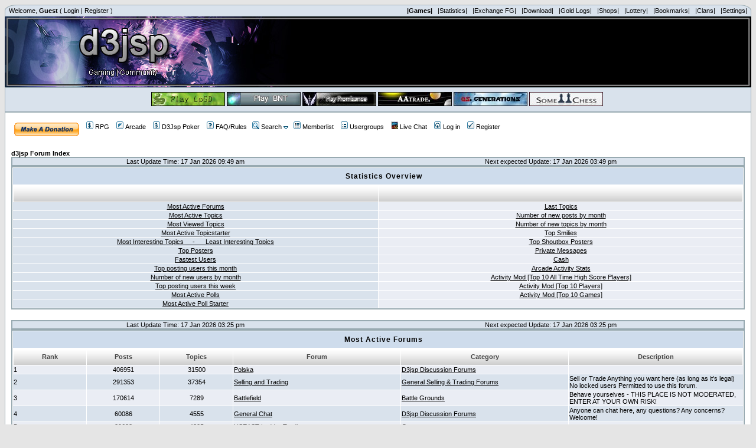

--- FILE ---
content_type: text/html; charset=UTF-8
request_url: http://www.d3jsp.org/statistics.php?sid=e239500fc368b9c5f9b196d484d54296
body_size: 20934
content:
<!DOCTYPE HTML PUBLIC "-//W3C//DTD HTML 4.01 Transitional//EN">
<html dir="ltr">
<head>
<meta http-equiv="X-UA-Compatible" content="IE=5">
<meta http-equiv="Content-Type" content="text/html; charset=UTF-8">
<meta http-equiv="Content-Style-Type" content="text/css">
<meta http-equiv="Content-Language" content="en" />
<meta name="verify-v1" content="CKoe3ryb733ssvp2sqN9Wka5PtYABvS0T4RMBVWTzAM=" />
<meta name="author" content="d3jsp" />
<meta name="keywords" content="forum gold,fg,jsp,hacks,d3jsp,d2jsp, d3, d2, sell, igg, fg, diablo 3, diablo 2, trading, gaming, forum, starcraft maps, legend of the green dragon, LOGD, promisance, League Of Legends, lol" />
<meta name="description" content="D3jsp Gaming Community" />
<meta name="robots" content="index, follow" />
<meta name="rating" content="General" />
<meta name="revisit-after" content="2 days" />

<link rel="top" href="./index.php?sid=52fbb530640afd9deea0fdb28e3b0383" title="d3jsp Forum Index" />
<link rel="search" href="./search.php?sid=52fbb530640afd9deea0fdb28e3b0383" title="Search" />
<link rel="help" href="./faq.php?sid=52fbb530640afd9deea0fdb28e3b0383" title="FAQ" />
<link rel="author" href="./memberlist.php?sid=52fbb530640afd9deea0fdb28e3b0383" title="Memberlist" />
<title>Board Statistics :: d3jsp</title>
<link rel="shortcut icon" href="favicon.ico" TYPE="image/x-icon"/>
<!-- link rel="stylesheet" href="templates/subSilver/subSilver.css" type="text/css" -->
<style type="text/css">


<!--
/*
  The original subSilver Theme for phpBB version 2+
  Created by subBlue design
  http://www.subBlue.com

  NOTE: These CSS definitions are stored within the main page body so that you can use the phpBB2
  theme administration centre. When you have finalised your style you could cut the final CSS code
  and place it in an external file, deleting this section to save bandwidth.
*/

/* General page style. The scroll bar colours only visible in IE5.5+ */
body {
	background-color: #E5E5E5;
	scrollbar-face-color: #d9e2ec;
	scrollbar-highlight-color: #FFFFFF;
	scrollbar-shadow-color: #d9e2ec;
	scrollbar-3dlight-color: #cedcec;
	scrollbar-arrow-color:  #000000;
	scrollbar-track-color: #eaedf4;
	scrollbar-darkshadow-color: #98aab1;
}

/* General font families for common tags */
font,th,td,p { font-family: tahoma, Arial, Helvetica, sans-serif }
a:link,a:active,a:visited { color : #000000; }
a:hover		{ text-decoration: underline; color : #006699; }
hr	{ height: 0px; border: solid #cedcec 0px; border-top-width: 1px;}

/* This is the border line & background colour round the entire page */
.bodyline	{ background-color: #FFFFFF; border: 1px #98aab1 solid; }

/* This is the border line & background colour round the entire page */
.topmenu	{ background-color: #d9e2ec; border: 1px #98aab1 solid; border-top-left-radius: 20px 10px; border-top-right-radius: 20px 10px; }

/* This is the outline round the main forum tables */
.forumline	{ background-color: #FFFFFF; border: 2px #98aab1 solid; }

/* Main table cell colours and backgrounds */
td.row1	{ background-color: #eaedf4; }
td.row2	{ background-color: #d9e2ec; }
td.row3	{ background-color: #cedcec; }
td.row4	{ background-color: #FF9966; }
td.row5	{ background-color: #66FF66; }
td.row6	{ background-color: #616D7E; }
td.row7	{ background-color: #808000; }

/*
  This is for the table cell above the Topics, Post & Last posts on the index.php page
  By default this is the fading out gradiated silver background.
  However, you could replace this with a bitmap specific for each forum
*/
td.rowpic {
		background-color: #FFFFFF;
		background-image: url(templates/subSilver/images/cellpic2.jpg);
		background-repeat: repeat-y;
}

/* Header cells - the blue and silver gradient backgrounds */
th	{
	color: #444444; font-size: 11px; font-weight : bold;
	background-color: #000000; height: 25px;
	background-image: url(templates/subSilver/images/cellpic3.gif);
}
th.cat1 {
			background-image: url(templates/subSilver/images/index_cellpic3.gif);
			background-color:#cedcec; border: #FFFFFF; border-style: solid; height: 28px;
}
/*background-image: url(templates/subSilver/images/);*/
td.cat,td.catHead,td.catSides,td.catLeft,td.catRight,td.catBottom {

			background-color:#cedcec; border: #FFFFFF; border-style: solid; height: 28px;
}
td.cat2 {
			background-image: url(templates/subSilver/images/index_cellpic.gif);
			background-color:#eaedf4; border: #FFFFFF; border-style: solid; height: 28px;
}




/*
  Setting additional nice inner borders for the main table cells.
  The names indicate which sides the border will be on.
  Don't worry if you don't understand this, just ignore it :-)
*/
td.cat,td.catHead,td.catBottom {
	height: 29px;
	border-width: 0px 0px 0px 0px;
}
th.thHead,th.thSides,th.thTop,th.thLeft,th.thRight,th.thBottom,th.thCornerL,th.thCornerR {
	font-weight: bold; border: #FFFFFF; border-style: solid; height: 28px;
}
td.row3Right,td.spaceRow {
	background-color: #cedcec; border: #FFFFFF; border-style: solid;
}

th.thHead,td.catHead { font-size: 12px; border-width: 1px 1px 0px 1px; }
th.thSides,td.catSides,td.spaceRow	 { border-width: 0px 1px 0px 1px; }
th.thRight,td.catRight,td.row3Right	 { border-width: 0px 1px 0px 0px; }
th.thLeft,td.catLeft	  { border-width: 0px 0px 0px 1px; }
th.thBottom,td.catBottom  { border-width: 0px 1px 1px 1px; }
th.thTop	 { border-width: 1px 0px 0px 0px; }
th.thCornerL { border-width: 1px 0px 0px 1px; }
th.thCornerR { border-width: 1px 1px 0px 0px; }

/* The largest text used in the index page title and toptic title etc. */
.maintitle	{
	font-weight: bold; font-size: 22px; font-family: "Trebuchet MS",tahoma, Arial, Helvetica, sans-serif;
	text-decoration: none; line-height : 120%; color : #000000;
}

/* General text */
.nanoz { font-size : 8px; }
.tinyz { font-size : 9px; }
.gen { font-size : 12px; }
.genmed { font-size : 11px; }
.gensmall { font-size : 11px; }
.gensmallu { font-size : 11px; font-weight : underline;}
.gen,.genmed,.gensmall { color : #000000; }
a.gen,a.genmed,a.gensmall { color: #000000; text-decoration: none; }
a.gen:hover,a.genmed:hover,a.gensmall:hover	{ color: #006699; text-decoration: underline; }

/* The register, login, search etc links at the top of the page */
.mainmenu		{ font-size : 11px; color : #000000 }
a.mainmenu		{ text-decoration: none; color : #000000;  }
a.mainmenu:hover{ text-decoration: underline; color : #006699; }

/* Forum category titles */
.cattitle		{ font-weight: bold; font-size: 12px ; letter-spacing: 1px; color : #000000}
a.cattitle		{ text-decoration: none; color : #000000; }
a.cattitle:hover{ text-decoration: underline; }

/* Forum title: Text and link to the forums used in: index.php */
.forumlink		{ font-weight: bold; font-size: 12px; color : #000000; }
a.forumlink 	{ text-decoration: none; color : #000000; }
a.forumlink:hover{ text-decoration: underline; color : #006699; }

/* Used for the navigation text, (Page 1,2,3 etc) and the navigation bar when in a forum */
.nav			{ font-weight: bold; font-size: 11px; color : #000000;}
a.nav			{ text-decoration: none; color : #000000; }
a.nav:hover		{ text-decoration: underline; }

/* titles for the topics: could specify viewed link colour too */
.topictitle,h1,h2	{ font-weight: bold; font-size: 11px; color : #000000; }
a.topictitle:link   { text-decoration: none; color : #000000; }
a.topictitle:visited { text-decoration: none; color : #000000; }
a.topictitle:hover	{ text-decoration: underline; color : #006699; }

/* Name of poster in viewmsg.php and viewtopic.php and other places */
.name			{ font-size : 11px; color : #000000;}

/* Location, number of posts, post date etc */
.postdetails		{ font-size : 11px; color : #000000; }

/* The content of the posts (body of text) */
.postbody { font-size : 12px; line-height: 18px}
a.postlink:link	{ text-decoration: none; color : #000000 }
a.postlink:visited { text-decoration: none; color : #000000; }
a.postlink:hover { text-decoration: underline; color : #006699}

/* Quote & Code blocks */
.code {
	font-family: Courier, 'Courier New', sans-serif; font-size: 11px; color: #006699;
	background-color: #FAFAFA; border: #cedcec; border-style: solid;
	border-left-width: 1px; border-top-width: 1px; border-right-width: 1px; border-bottom-width: 1px
}

.quote {
	font-family: tahoma, Arial, Helvetica, sans-serif; font-size: 11px; color: #444444; line-height: 125%;
	background-color: #FAFAFA; border: #cedcec; border-style: solid;
	border-left-width: 1px; border-top-width: 1px; border-right-width: 1px; border-bottom-width: 1px
}

/* Copyright and bottom info */
.copyright		{ font-size: 11px; font-family: Verdana; color: #444444; letter-spacing: -1px;}
a.copyright		{ color: #444444; text-decoration: none;}
a.copyright:hover { color: #000000; text-decoration: underline;}

/* Form elements */
input,textarea, select {
	color : #000000;
	font: normal 11px tahoma, Arial, Helvetica, sans-serif;
	border-color : #000000;
}

/* The text input fields background colour */
input.post, textarea.post, select {
	background-color : #FFFFFF;
}

input { text-indent : 2px; }

/* The buttons used for bbCode styling in message post */
input.button {
	background-color : #eaedf4;
	color : #000000;
	font-size: 11px; font-family: tahoma, Arial, Helvetica, sans-serif;
}

/* The main submit button option */
input.mainoption {
	background-color : #FAFAFA;
	font-weight : bold;
}

/* None-bold submit button */
input.liteoption {
	background-color : #FAFAFA;
	font-weight : normal;
}

/* This is the line in the posting page which shows the rollover
  help line. This is actually a text box, but if set to be the same
  colour as the background no one will know ;)
*/
.helpline { background-color: #d9e2ec; border-style: none; }

/* Import the fancy styles for IE only (NS4.x doesn't use the @import function) */
@import url("templates/subSilver/formIE.css");

/* Begin Simple Subforums MOD */
a.topic-new, a.topic-new:visited { color: #006699; }
a.topic-new:hover, a.topic-new:active { color: #000000; }
/* End Simple Subforums MOD */

.desccolor{color:#544E4F;}
.indexcat{color:#544E4F;font-size:12px;font-weight: bolder;}

-->
</style>
<script src="templates/prototype.js" type="text/javascript"></script>
<script src="templates/grey_out.js" type="text/javascript"></script>
<script language="Javascript" type="text/javascript">
<!--
var tooltipon = false;

function searchTooltip(){

  if (tooltipon){
    $('searchbox').style.display = 'none';

    tooltipon = false;
  }
  else{
    $('searchbox').style.display = 'block';
    $('searchbox').style.position = 'absolute';

    var obj = $('searchlink');
    var pos = Position.cumulativeOffset(obj);
    $('searchbox').style.left = pos[0] + 'px';
    $('searchbox').style.top = pos[1]+20 + 'px';

    tooltipon = true;
  }

  return false;
}
function logout_confirmation()
{
	grayOut(true);
	if (confirm('Are you sure you want to log out? Once logged out, you will need your account name and password to log back in.'))
	{
		grayOut(false);
		return true;
	}
	else
	{
	  grayOut(false);
		return false;
	}
}

//-->
</script>
<script language="Javascript" type="text/javascript">
<!--
function link_to_post(pid)
{
	temp = prompt( "Copy this message's direct link", "http://" + "www.d3jsp.org" + "/" + "viewtopic" + "." + "php" + "?" + "p" + "=" + pid + "#" + pid );

	return false;
}
-->
</script>

<script language="JavaScript" type="text/javascript">
var oMarquees = [], oMrunning,
   oMInterv =        20,     //interval between increments
   oMStep =          1,      //number of pixels to move between increments
   oMDirection =     'left'; //'left' for LTR text, 'right' for RTL text

/***     Do not edit anything after here     ***/

function doDMarquee() {
   if( oMarquees.length || !document.getElementsByTagName ) { return; }
   var oDivs = document.getElementsByTagName('div');
   for( var i = 0, oDiv; i < oDivs.length; i++ ) {
      oDiv = oDivs[i];
      if( oDiv.className && oDiv.className.match(/\bdmarquee\b/) ) {
         if( !( oDiv = oDiv.getElementsByTagName('div')[0] ) ) { continue; }
         if( !( oDiv.mchild = oDiv.getElementsByTagName('div')[0] ) ) { continue; }
         oDiv.mchild.style.cssText += ';white-space:nowrap;';
         oDiv.mchild.style.whiteSpace = 'nowrap';
         oDiv.style.height = oDiv.offsetHeight + 'px';
         oDiv.style.overflow = 'hidden';
         oDiv.style.position = 'relative';
         oDiv.mchild.style.position = 'absolute';
         oDiv.mchild.style.top = '0px';
         oDiv.mchild.style[oMDirection] = oDiv.offsetWidth + 'px';
         oMarquees[oMarquees.length] = oDiv;
         i += 2;
      }
   }
   oMrunning = setInterval('aniMarquee()',oMInterv);
}
function aniMarquee() {
   var oDiv, oPos;
   for( var i = 0; i < oMarquees.length; i++ ) {
      oDiv = oMarquees[i].mchild;
      oPos = parseInt(oDiv.style[oMDirection]);
      if( oPos <= -1 * oDiv.offsetWidth ) {
         oDiv.style[oMDirection] = oMarquees[i].offsetWidth + 'px';
      } else {
         oDiv.style[oMDirection] = ( oPos - oMStep ) + 'px';
      }
   }
}
if( window.addEventListener ) {
   window.addEventListener('load',doDMarquee,false);
} else if( document.addEventListener ) {
   document.addEventListener('load',doDMarquee,false);
} else if( window.attachEvent ) {
   window.attachEvent('onload',doDMarquee);
}
</script>


<SCRIPT>
var win = null;
function Gk_PopTart(mypage,myname,w,h,scroll)
{
  LeftPosition = (screen.width) ? (screen.width-w)/2 : 0;
  TopPosition = (screen.height) ? (screen.height-h)/2 : 0;
  settings = 'height='+h+',width='+w+',top='+TopPosition+',left='+LeftPosition+',scrollbars='+scroll+',resizable=yes';
  win = window.open(mypage,myname,settings);
}
</SCRIPT>
<!-- My Quick Reply Mod -->
<script language="javascript" type="text/javascript">
function qr_show_hide() {
	var id = 'qr_open';
	var item = null;

	if (document.getElementById) {
		item = document.getElementById(id);
	}
	else if (document.all) {
		item = document.all[id];
	}
	else if (document.layers) {
		item = document.layers[id];
	}

	if (item && item.style) {
		if (item.style.display == "none") {
			item.style.display = "";
		}
		else {
			item.style.display = "none";
		}
	}
	else if (item) {
		item.visibility = "show";
	}
}
</script>
<!-- My Quick Reply Mod -->

</head>
<table width="100%" cellspacing="0" cellpadding="3" border="0" align="center" class="topmenu">
<tr>


          <td align="left" valign="top" class="mainmenu">&nbsp;Welcome, <b>Guest</b> ( <a href="login.php" class="mainmenu">Login</a> | <a href="profile.php?mode=register" class="mainmenu">Register</a> )</td>

		  <td align="right" valign="top" class="mainmenu">
		  <a href="game.php" class="mainmenu"><b>|Games|</b></a>&nbsp;&nbsp;
		  <a href="statistics.php?sid=52fbb530640afd9deea0fdb28e3b0383" class="mainmenu">|Statistics|</a>&nbsp;&nbsp;
		  <a href="exchange.php" class="mainmenu">|Exchange FG|</a>&nbsp;&nbsp;
		  <a href="down_main.php" class="mainmenu">|Download|</a>&nbsp;&nbsp;
		  <a href="viewtransall.php?sid=52fbb530640afd9deea0fdb28e3b0383" class="mainmenu">|Gold Logs|</a>&nbsp;&nbsp;
		  <a href="/shop_main.php" class="mainmenu">|Shops|</a>&nbsp;&nbsp;
		  <a href="lottery.php?sid=52fbb530640afd9deea0fdb28e3b0383" class="mainmenu">|Lottery|</a>&nbsp;&nbsp;
		  <a href="bookmarks.php" class="mainmenu">|Bookmarks|</a>&nbsp;&nbsp;
		  <a href="clans.php" class="mainmenu">|Clans|</a>&nbsp;&nbsp;
		  <a href="profile.php?mode=editprofile&cpl_mode=reg_info&amp;sid=52fbb530640afd9deea0fdb28e3b0383" class="mainmenu">|Settings|</a>&nbsp;</td>
</tr>
</table>

<table width="100%" height="120" border="0" align="center" cellpadding="0" cellspacing="0">
      <tr>
        <td height="120" align="left" valign="top" bgcolor="#000000"><table width="100%"  border="0" cellspacing="0" cellpadding="0" background="bgmid.JPG">
          <tr>
            <td width="29%" align="left"><a href="index.php"><img src="/images/banner/banner6.JPG" width="955" height="120" border="0"></a></td>
            <td width="100%">&nbsp;</td>
            <td width="33%"><img src="banner2.JPG" width="5" height="120"></td>
          </tr>
        </table></td>
      </tr>
    </table>
    <table width="100%" cellpadding="3" cellspacing="0" border="0" class="bodyline" align="center">

  <tr>
     <td class="row2" align="left" height="40" valign="middle"><div align="center"><span class="genmed">&nbsp;<b><a href="http://game.d3jsp.org" target="_blank"><img src="/images/logd.jpg" border="0" alt="Play Legend of the Green Dragon"></a> <a href="http://bnt.d3jsp.org" target="_blank"><img src="/images/bnt.jpg" border="0" alt="Play BNT"></a>  <a href="http://promisance.d3jsp.org" target="_blank"><img src="/images/prom.jpg" border="0" alt="Play Promisance"></a> <a href="http://aatrade.d3jsp.org" target="_blank"><img src="/images/aatrade.jpg" border="0" alt="Play Alien Assault Traders"></a> <a href="http://qs.d3jsp.org" target="_blank"><img src="/images/qse.JPG" border="0" alt="Play Quantum Star"></a> <a href="http://game.d3jsp.org/chess" target="_blank"><img src="/images/chess.jpg" border="0" alt="Play Some Chess"></a>  </b>&nbsp;</span></div></td>
  </tr>
</table>

<body bgcolor="#E5E5E5" text="#000000" link="#000000" vlink="#000000">

<a name="top"></a>
<table width="100%" cellspacing="0" cellpadding="10" border="0" align="center">
	<tr>
		<td class="bodyline"><table width="100%" cellspacing="0" cellpadding="0" border="0">
			<tr>
				<td align="center" width="100%" valign="middle">
					<tr>
					</table>
					<table width="100%" cellspacing="0" cellpadding="5" border="0" align="center">
						<td align="left" valign="top" nowrap="nowrap"><span class="mainmenu">
							<a href="lwdonate.php"><img border="0" src="/images/x-click-but21.gif" align="middle"></a>&nbsp;&nbsp;
							<a href="/adr_character.php" class="mainmenu"><img src="templates/subSilver/images/icon_mini_vcasino.gif" width="12" height="13" border="0" alt="D3jsp RPG" hspace="3" />RPG</a>
							&nbsp;&nbsp;<a href="activity.php?sid=52fbb530640afd9deea0fdb28e3b0383" class="mainmenu"><img src="templates/subSilver/images/icon_mini_activity.gif" width="12" height="13" border="0" alt="Arcade" hspace="3" />Arcade</a>
							&nbsp;&nbsp;<a href="http://solar.d3jsp.org/poker" class="mainmenu"><img src="templates/subSilver/images/icon_mini_vcasino.gif" width="12" height="13" border="0" alt="Multiplayer Poker" hspace="3" />D3Jsp Poker</a>
							&nbsp;&nbsp;<a href="faq.php?sid=52fbb530640afd9deea0fdb28e3b0383" class="mainmenu"><img src="templates/subSilver/images/icon_mini_faq.gif" width="12" height="13" border="0" alt="FAQ/Rules" hspace="3" />FAQ/Rules</a>
							&nbsp;<a onclick="return searchTooltip();" href="search2.php?sid=52fbb530640afd9deea0fdb28e3b0383" class="mainmenu" id="searchlink"><img src="templates/subSilver/images/icon_mini_search.gif" width="12" height="13" border="0" alt="Search" hspace="3" />Search</a> <a onclick="return searchTooltip();" href="search2.php?sid=52fbb530640afd9deea0fdb28e3b0383" class="mainmenu" id="searchlink"><img src="templates/subSilver/images/icon_mini_menu_down.gif" width="8" height="5" border="0" /></a>

							<div id="searchbox" style="display:none;z-index: 100;">

							<table class="forumline" cellpadding="4" cellspacing="1" border="0">
								<tr>
									<th class="thHead" height="25"><a onclick="searchTooltip(); return false;" href="#" style="float:right;color: black;font-size: 9px;font-family:Verdana, sans-serif; text-decoration: none;">(X)</a>Search Query</th>
								</tr>
								<form method="get" action="https://www.google.com/custom" target="_top">
								<tr>
									<td nowrap="nowrap" valign="top" align="left" height="32">
										<img src="https://www.google.com/logos/Logo_25wht.gif" border="0" alt="Google" align="middle"></img>
										<input type="hidden" name="domains" value="www.d3jsp.org"></input>
										<label for="sbi" style="display: none">Enter your search terms</label>
										<input type="text" name="q" size="31" maxlength="255" value="" id="sbi"></input>
										<label for="sbb" style="display: none">Submit search form</label>
										<input type="submit" name="sa" value="Search" id="sbb"></input>
										<input type="hidden" name="sitesearch" value="www.d3jsp.org" id="ss1"></input>
										<input type="hidden" name="client" value="pub-3030434581255450"></input>
										<input type="hidden" name="forid" value="1"></input>
										<input type="hidden" name="ie" value="ISO-8859-1"></input>
										<input type="hidden" name="oe" value="ISO-8859-1"></input>
										<input type="hidden" name="cof" value="GALT:#9A2C06;GL:1;DIV:#33FFFF;VLC:D03500;AH:center;BGC:99CCFF;LBGC:CCE5F9;ALC:440066;LC:440066;T:336699;GFNT:223472;GIMP:223472;L:http://www.d3jsp.org/images/indexlogo.png;S:http://www.d3jsp.org;FORID:1"></input>
										<input type="hidden" name="hl" value="en"></input>
									</td>
								</tr>
								</form>
								<td class="catBottom" align="center"><center>
									<a href="search.php" class="nav">[Classic Search - 1 fg]</a>&nbsp;&nbsp;
									<a href="search2.php" class="nav">[Advanced Google Search]</a></center>
								</td>
					</tr>
							</table>
							</div>


						&nbsp;<a href="memberlist.php?sid=52fbb530640afd9deea0fdb28e3b0383" class="mainmenu"><img src="templates/subSilver/images/icon_mini_members.gif" width="12" height="13" border="0" alt="Memberlist" hspace="3" />Memberlist</a>
						&nbsp;&nbsp;<a href="groupcp.php?sid=52fbb530640afd9deea0fdb28e3b0383" class="mainmenu"><img src="templates/subSilver/images/icon_mini_groups.gif" width="12" height="13" border="0" alt="Usergroups" hspace="3" />Usergroups</a>
						&nbsp;&nbsp;<a href="/chat" class="mainmenu"><img src="templates/subSilver/icons/chat.GIF" width="12" height="13" border="0" alt="Chatroom" hspace="3" />Live Chat</a>&nbsp;&nbsp;

						
													<a href = "login.php?sid=52fbb530640afd9deea0fdb28e3b0383" class="mainmenu"><img src="templates/subSilver/images/icon_mini_login.gif" width="12" height="13" border="0" alt="Log in" hspace="3" />Log in</a>&nbsp;&nbsp;
							<a href="profile.php?mode=register&amp;sid=52fbb530640afd9deea0fdb28e3b0383" class="mainmenu"><img src="templates/subSilver/images/icon_mini_register.gif" width="12" height="13" border="0" alt="Register" hspace="3" />Register</a>&nbsp;
						</tr></span>
						</td>
                    </tr>
				</td>
			</tr>
		</table>
	<br />
<a name="pagetop"></a>
<span class="nav"><a href="index.php?sid=52fbb530640afd9deea0fdb28e3b0383" class="nav">d3jsp Forum Index</a></span>
<!-- can be put somewhere to-->
<a name="1"></a>
<br />
<!-- --cached: true<br /> --reloaded: false<br /> -->
<table border="0" cellpadding="0" cellspacing="0" class="forumline" width="100%"> 
<tr> 
	<td class="row2" align="center"><span class="gensmall">Last Update Time: 17 Jan 2026 09:49 am</span></td>
	<td class="row2" align="center"><span class="gensmall">Next expected Update: 17 Jan 2026 03:49 pm</span></td>
</tr> 
</table>
<!-- view:values -->

<table border="0" cellpadding="0" cellspacing="0" class="forumline" width="100%"> 
	<tr> 
		<td class="catHead" colspan="2"> 
			<table width="100%">
				<tr>
					<td align="center" width="0"><span class="gensmall"><a href="#pagetop"></a></span></td>
					<td align="center"><span class="cattitle">Statistics Overview</span></td>
				</tr>
			</table
		</td> 
	</tr> 
	<tr>
		<td>
			<table cellpadding="1" cellspacing="1" width="100%">
				<tr>    
					
					<th colspan="1" class="thCornerL" align="center" width="50%"><strong></strong></th>
					
					<th colspan="1" class="thCornerR" align="center" width="50%"><strong></strong></th>
					
				</tr> 
				
				<tr>
					
					<td class="row2" align="center" width="50%"><span class="gensmall"><a href="statistics.php#3">Most Active Forums</a></span></td>
					
					<td class="row1" align="center" width="50%"><span class="gensmall"><a href="statistics.php#19">Last Topics</a></span></td>
					
				</tr> 
				
				<tr>
					
					<td class="row2" align="center" width="50%"><span class="gensmall"><a href="statistics.php#4">Most Active Topics</a></span></td>
					
					<td class="row1" align="center" width="50%"><span class="gensmall"><a href="statistics.php#20">Number of new posts by month</a></span></td>
					
				</tr> 
				
				<tr>
					
					<td class="row2" align="center" width="50%"><span class="gensmall"><a href="statistics.php#5">Most Viewed Topics</a></span></td>
					
					<td class="row1" align="center" width="50%"><span class="gensmall"><a href="statistics.php#21">Number of new topics by month</a></span></td>
					
				</tr> 
				
				<tr>
					
					<td class="row2" align="center" width="50%"><span class="gensmall"><a href="statistics.php#6">Most Active Topicstarter</a></span></td>
					
					<td class="row1" align="center" width="50%"><span class="gensmall"><a href="statistics.php#24">Top Smilies</a></span></td>
					
				</tr> 
				
				<tr>
					
					<td class="row2" align="center" width="50%"><span class="gensmall"><a href="statistics.php#9">Most Interesting Topics&nbsp;&nbsp;&nbsp;&nbsp;&nbsp;-&nbsp;&nbsp;&nbsp;&nbsp;&nbsp;&nbsp;Least Interesting Topics</a></span></td>
					
					<td class="row1" align="center" width="50%"><span class="gensmall"><a href="statistics.php#25">Top Shoutbox Posters</a></span></td>
					
				</tr> 
				
				<tr>
					
					<td class="row2" align="center" width="50%"><span class="gensmall"><a href="statistics.php#10">Top Posters</a></span></td>
					
					<td class="row1" align="center" width="50%"><span class="gensmall"><a href="statistics.php#28">Private Messages</a></span></td>
					
				</tr> 
				
				<tr>
					
					<td class="row2" align="center" width="50%"><span class="gensmall"><a href="statistics.php#11">Fastest Users</a></span></td>
					
					<td class="row1" align="center" width="50%"><span class="gensmall"><a href="statistics.php#33">Cash</a></span></td>
					
				</tr> 
				
				<tr>
					
					<td class="row2" align="center" width="50%"><span class="gensmall"><a href="statistics.php#13">Top posting users this month</a></span></td>
					
					<td class="row1" align="center" width="50%"><span class="gensmall"><a href="statistics.php#39">Arcade Activity Stats</a></span></td>
					
				</tr> 
				
				<tr>
					
					<td class="row2" align="center" width="50%"><span class="gensmall"><a href="statistics.php#14">Number of new users by month</a></span></td>
					
					<td class="row1" align="center" width="50%"><span class="gensmall"><a href="statistics.php#40">Activity Mod [Top 10 All Time High Score Players]</a></span></td>
					
				</tr> 
				
				<tr>
					
					<td class="row2" align="center" width="50%"><span class="gensmall"><a href="statistics.php#15">Top posting users this week</a></span></td>
					
					<td class="row1" align="center" width="50%"><span class="gensmall"><a href="statistics.php#41">Activity Mod [Top 10 Players]</a></span></td>
					
				</tr> 
				
				<tr>
					
					<td class="row2" align="center" width="50%"><span class="gensmall"><a href="statistics.php#16">Most Active Polls</a></span></td>
					
					<td class="row1" align="center" width="50%"><span class="gensmall"><a href="statistics.php#42">Activity Mod [Top 10 Games]</a></span></td>
					
				</tr> 
				
				<tr>
					
					<td class="row2" align="center" width="50%"><span class="gensmall"><a href="statistics.php#17">Most Active Poll Starter</a></span></td>
					
					<td class="row1" align="center" width="50%"><span class="gensmall"></span></td>
					
				</tr> 
				
			</table>
		</td>
	</tr>
</table><a name="3"></a>
<br />
<!-- --cached: false<br /> --reloaded: true<br /> -->
<table border="0" cellpadding="0" cellspacing="0" class="forumline" width="100%"> 
<tr> 
	<td class="row2" align="center"><span class="gensmall">Last Update Time: 17 Jan 2026 03:25 pm</span></td>
	<td class="row2" align="center"><span class="gensmall">Next expected Update: 17 Jan 2026 03:25 pm</span></td>
</tr> 
</table>
<!-- view:statistical -->

<table border="0" cellpadding="0" cellspacing="0" class="forumline" width="100%"> 
	<tr> 
		<td class="catHead" colspan="6"> 
			<table width="100%">
				<tr>
					<td align="center" width="0"><span class="gensmall"><a href="#pagetop"></a></span></td>
					<td align="center"><span class="cattitle">Most Active Forums</span></td>
				</tr>
			</table
		</td> 
	</tr> 
	<tr>
		<td>
			<table cellpadding="1" cellspacing="1" width="100%">
				<tr>    
					
					<th colspan="1" class="thCornerL" align="center" ><strong>Rank</strong></th>
					
					<th colspan="1" class="thTop" align="center" width="10%"><strong>Posts</strong></th>
					
					<th colspan="1" class="thTop" align="center" width="10%"><strong>Topics</strong></th>
					
					<th colspan="1" class="thTop" align="center" width="10%"><strong>Forum</strong></th>
					
					<th colspan="1" class="thTop" align="center" width="10%"><strong>Category</strong></th>
					
					<th colspan="1" class="thCornerR" align="center" ><strong>Description</strong></th>
					
				</tr> 
				
				<tr> 
					
					<td class="row1" align="left" width="10%"><span class="gensmall">1</span></td> 
					
					<td class="row1" align="center" width="10%">
						
						<span class="gensmall">406951</span>
						
					</td>
					
					<td class="row1" align="center" width="10%">
						
						<span class="gensmall">31500</span>
						
					</td>
					
					<td class="row1" align="left" width="23%">
						
						<span class="gensmall"><a href="./viewforum.php?f=126&amp;sid=52fbb530640afd9deea0fdb28e3b0383" target="_top">Polska</a></span>
						
					</td>
					
					<td class="row1" align="left" width="23%">
						
						<span class="gensmall"><a href="./index.php?c=1&amp;sid=52fbb530640afd9deea0fdb28e3b0383" target="_top">D3jsp Discussion Forums</a></span>
						
					</td>
					
					<td class="row1" align="left" width="24%">
						
						<span class="gensmall"></span>
						
					</td>
					
				</tr> 
				
				<tr> 
					
					<td class="row2" align="left" width="10%"><span class="gensmall">2</span></td> 
					
					<td class="row2" align="center" width="10%">
						
						<span class="gensmall">291353</span>
						
					</td>
					
					<td class="row2" align="center" width="10%">
						
						<span class="gensmall">37354</span>
						
					</td>
					
					<td class="row2" align="left" width="23%">
						
						<span class="gensmall"><a href="./viewforum.php?f=67&amp;sid=52fbb530640afd9deea0fdb28e3b0383" target="_top">Selling and Trading</a></span>
						
					</td>
					
					<td class="row2" align="left" width="23%">
						
						<span class="gensmall"><a href="./index.php?c=13&amp;sid=52fbb530640afd9deea0fdb28e3b0383" target="_top">General Selling & Trading Forums</a></span>
						
					</td>
					
					<td class="row2" align="left" width="24%">
						
						<span class="gensmall">Sell or Trade Anything you want here (as long as it's legal) No locked users Permitted to use this forum.</span>
						
					</td>
					
				</tr> 
				
				<tr> 
					
					<td class="row1" align="left" width="10%"><span class="gensmall">3</span></td> 
					
					<td class="row1" align="center" width="10%">
						
						<span class="gensmall">170614</span>
						
					</td>
					
					<td class="row1" align="center" width="10%">
						
						<span class="gensmall">7289</span>
						
					</td>
					
					<td class="row1" align="left" width="23%">
						
						<span class="gensmall"><a href="./viewforum.php?f=16&amp;sid=52fbb530640afd9deea0fdb28e3b0383" target="_top">Battlefield</a></span>
						
					</td>
					
					<td class="row1" align="left" width="23%">
						
						<span class="gensmall"><a href="./index.php?c=4&amp;sid=52fbb530640afd9deea0fdb28e3b0383" target="_top">Battle Grounds</a></span>
						
					</td>
					
					<td class="row1" align="left" width="24%">
						
						<span class="gensmall">Behave yourselves - THIS PLACE IS NOT MODERATED, ENTER AT YOUR OWN RISK!</span>
						
					</td>
					
				</tr> 
				
				<tr> 
					
					<td class="row2" align="left" width="10%"><span class="gensmall">4</span></td> 
					
					<td class="row2" align="center" width="10%">
						
						<span class="gensmall">60086</span>
						
					</td>
					
					<td class="row2" align="center" width="10%">
						
						<span class="gensmall">4555</span>
						
					</td>
					
					<td class="row2" align="left" width="23%">
						
						<span class="gensmall"><a href="./viewforum.php?f=4&amp;sid=52fbb530640afd9deea0fdb28e3b0383" target="_top">General Chat</a></span>
						
					</td>
					
					<td class="row2" align="left" width="23%">
						
						<span class="gensmall"><a href="./index.php?c=1&amp;sid=52fbb530640afd9deea0fdb28e3b0383" target="_top">D3jsp Discussion Forums</a></span>
						
					</td>
					
					<td class="row2" align="left" width="24%">
						
						<span class="gensmall">Anyone can chat here, any questions? Any concerns? Welcome!</span>
						
					</td>
					
				</tr> 
				
				<tr> 
					
					<td class="row1" align="left" width="10%"><span class="gensmall">5</span></td> 
					
					<td class="row1" align="center" width="10%">
						
						<span class="gensmall">29638</span>
						
					</td>
					
					<td class="row1" align="center" width="10%">
						
						<span class="gensmall">4805</span>
						
					</td>
					
					<td class="row1" align="left" width="23%">
						
						<span class="gensmall"><a href="./viewforum.php?f=31&amp;sid=52fbb530640afd9deea0fdb28e3b0383" target="_top">USEAST Ladder Trading</a></span>
						
					</td>
					
					<td class="row1" align="left" width="23%">
						
						<span class="gensmall"><a href="./index.php?c=12&amp;sid=52fbb530640afd9deea0fdb28e3b0383" target="_top">Games</a></span>
						
					</td>
					
					<td class="row1" align="left" width="24%">
						
						<span class="gensmall"></span>
						
					</td>
					
				</tr> 
				
				<tr> 
					
					<td class="row2" align="left" width="10%"><span class="gensmall">6</span></td> 
					
					<td class="row2" align="center" width="10%">
						
						<span class="gensmall">24824</span>
						
					</td>
					
					<td class="row2" align="center" width="10%">
						
						<span class="gensmall">5944</span>
						
					</td>
					
					<td class="row2" align="left" width="23%">
						
						<span class="gensmall"><a href="./viewforum.php?f=158&amp;sid=52fbb530640afd9deea0fdb28e3b0383" target="_top">Diablo III Trading and Discussion</a></span>
						
					</td>
					
					<td class="row2" align="left" width="23%">
						
						<span class="gensmall"><a href="./index.php?c=12&amp;sid=52fbb530640afd9deea0fdb28e3b0383" target="_top">Games</a></span>
						
					</td>
					
					<td class="row2" align="left" width="24%">
						
						<span class="gensmall"></span>
						
					</td>
					
				</tr> 
				
				<tr> 
					
					<td class="row1" align="left" width="10%"><span class="gensmall">7</span></td> 
					
					<td class="row1" align="center" width="10%">
						
						<span class="gensmall">23937</span>
						
					</td>
					
					<td class="row1" align="center" width="10%">
						
						<span class="gensmall">2553</span>
						
					</td>
					
					<td class="row1" align="left" width="23%">
						
						<span class="gensmall"><a href="./viewforum.php?f=20&amp;sid=52fbb530640afd9deea0fdb28e3b0383" target="_top">Rules, Support, and Suggestions</a></span>
						
					</td>
					
					<td class="row1" align="left" width="23%">
						
						<span class="gensmall"><a href="./index.php?c=1&amp;sid=52fbb530640afd9deea0fdb28e3b0383" target="_top">D3jsp Discussion Forums</a></span>
						
					</td>
					
					<td class="row1" align="left" width="24%">
						
						<span class="gensmall">Post or read in here if you have any questions about using the forum</span>
						
					</td>
					
				</tr> 
				
				<tr> 
					
					<td class="row2" align="left" width="10%"><span class="gensmall">8</span></td> 
					
					<td class="row2" align="center" width="10%">
						
						<span class="gensmall">19068</span>
						
					</td>
					
					<td class="row2" align="center" width="10%">
						
						<span class="gensmall">273</span>
						
					</td>
					
					<td class="row2" align="left" width="23%">
						
						<span class="gensmall"><a href="./viewforum.php?f=101&amp;sid=52fbb530640afd9deea0fdb28e3b0383" target="_top">Deutsch</a></span>
						
					</td>
					
					<td class="row2" align="left" width="23%">
						
						<span class="gensmall"><a href="./index.php?c=1&amp;sid=52fbb530640afd9deea0fdb28e3b0383" target="_top">D3jsp Discussion Forums</a></span>
						
					</td>
					
					<td class="row2" align="left" width="24%">
						
						<span class="gensmall"></span>
						
					</td>
					
				</tr> 
				
				<tr> 
					
					<td class="row1" align="left" width="10%"><span class="gensmall">9</span></td> 
					
					<td class="row1" align="center" width="10%">
						
						<span class="gensmall">16333</span>
						
					</td>
					
					<td class="row1" align="center" width="10%">
						
						<span class="gensmall">3071</span>
						
					</td>
					
					<td class="row1" align="left" width="23%">
						
						<span class="gensmall"><a href="./viewforum.php?f=30&amp;sid=52fbb530640afd9deea0fdb28e3b0383" target="_top">USEAST Trading</a></span>
						
					</td>
					
					<td class="row1" align="left" width="23%">
						
						<span class="gensmall"><a href="./index.php?c=12&amp;sid=52fbb530640afd9deea0fdb28e3b0383" target="_top">Games</a></span>
						
					</td>
					
					<td class="row1" align="left" width="24%">
						
						<span class="gensmall"></span>
						
					</td>
					
				</tr> 
				
				<tr> 
					
					<td class="row2" align="left" width="10%"><span class="gensmall">10</span></td> 
					
					<td class="row2" align="center" width="10%">
						
						<span class="gensmall">12983</span>
						
					</td>
					
					<td class="row2" align="center" width="10%">
						
						<span class="gensmall">2243</span>
						
					</td>
					
					<td class="row2" align="left" width="23%">
						
						<span class="gensmall"><a href="./viewforum.php?f=5&amp;sid=52fbb530640afd9deea0fdb28e3b0383" target="_top">General Games</a></span>
						
					</td>
					
					<td class="row2" align="left" width="23%">
						
						<span class="gensmall"><a href="./index.php?c=12&amp;sid=52fbb530640afd9deea0fdb28e3b0383" target="_top">Games</a></span>
						
					</td>
					
					<td class="row2" align="left" width="24%">
						
						<span class="gensmall">Come here to discuss any games</span>
						
					</td>
					
				</tr> 
				
			</table>
		</td>
	</tr>
</table><a name="4"></a>
<br />
<!-- --cached: false<br /> --reloaded: true<br /> -->
<table border="0" cellpadding="0" cellspacing="0" class="forumline" width="100%"> 
<tr> 
	<td class="row2" align="center"><span class="gensmall">Last Update Time: 17 Jan 2026 03:25 pm</span></td>
	<td class="row2" align="center"><span class="gensmall">Next expected Update: 17 Jan 2026 03:25 pm</span></td>
</tr> 
</table>
<!-- view:statistical -->

<table border="0" cellpadding="0" cellspacing="0" class="forumline" width="100%"> 
	<tr> 
		<td class="catHead" colspan="3"> 
			<table width="100%">
				<tr>
					<td align="center" width="0"><span class="gensmall"><a href="#pagetop"></a></span></td>
					<td align="center"><span class="cattitle">Most Active Topics</span></td>
				</tr>
			</table
		</td> 
	</tr> 
	<tr>
		<td>
			<table cellpadding="1" cellspacing="1" width="100%">
				<tr>    
					
					<th colspan="1" class="thCornerL" align="center" ><strong>Rank</strong></th>
					
					<th colspan="1" class="thTop" align="center" width="10%"><strong>Replies</strong></th>
					
					<th colspan="1" class="thCornerR" align="center" ><strong>Topic</strong></th>
					
				</tr> 
				
				<tr> 
					
					<td class="row1" align="left" width="10%"><span class="gensmall">1</span></td> 
					
					<td class="row1" align="center" width="20%">
						
						<span class="gensmall">45618</span>
						
					</td>
					
					<td class="row1" align="left" >
						
						<span class="gensmall"><a href="./viewtopic.php?t=1012&amp;sid=52fbb530640afd9deea0fdb28e3b0383" target="_blank">The FIFTY THOUSAND posts game</a></span>
						
					</td>
					
				</tr> 
				
				<tr> 
					
					<td class="row2" align="left" width="10%"><span class="gensmall">2</span></td> 
					
					<td class="row2" align="center" width="20%">
						
						<span class="gensmall">14123</span>
						
					</td>
					
					<td class="row2" align="left" >
						
						<span class="gensmall"><a href="./viewtopic.php?t=77617&amp;sid=52fbb530640afd9deea0fdb28e3b0383" target="_blank">Team Jaja ain't nothin' to with.</a></span>
						
					</td>
					
				</tr> 
				
				<tr> 
					
					<td class="row1" align="left" width="10%"><span class="gensmall">3</span></td> 
					
					<td class="row1" align="center" width="20%">
						
						<span class="gensmall">9461</span>
						
					</td>
					
					<td class="row1" align="left" >
						
						<span class="gensmall"><a href="./viewtopic.php?t=14180&amp;sid=52fbb530640afd9deea0fdb28e3b0383" target="_blank">Deutsches Topic</a></span>
						
					</td>
					
				</tr> 
				
				<tr> 
					
					<td class="row2" align="left" width="10%"><span class="gensmall">4</span></td> 
					
					<td class="row2" align="center" width="20%">
						
						<span class="gensmall">5645</span>
						
					</td>
					
					<td class="row2" align="left" >
						
						<span class="gensmall"><a href="./viewtopic.php?t=9607&amp;sid=52fbb530640afd9deea0fdb28e3b0383" target="_blank">T.W.A.T</a></span>
						
					</td>
					
				</tr> 
				
				<tr> 
					
					<td class="row1" align="left" width="10%"><span class="gensmall">5</span></td> 
					
					<td class="row1" align="center" width="20%">
						
						<span class="gensmall">3705</span>
						
					</td>
					
					<td class="row1" align="left" >
						
						<span class="gensmall"><a href="./viewtopic.php?t=133284&amp;sid=52fbb530640afd9deea0fdb28e3b0383" target="_blank">WTS D2JSP Forum Gold InstantDelivery ✅Trusted Seller✅</a></span>
						
					</td>
					
				</tr> 
				
				<tr> 
					
					<td class="row2" align="left" width="10%"><span class="gensmall">6</span></td> 
					
					<td class="row2" align="center" width="20%">
						
						<span class="gensmall">3466</span>
						
					</td>
					
					<td class="row2" align="left" >
						
						<span class="gensmall"><a href="./viewtopic.php?t=69467&amp;sid=52fbb530640afd9deea0fdb28e3b0383" target="_blank">COME AT ME BRO</a></span>
						
					</td>
					
				</tr> 
				
				<tr> 
					
					<td class="row1" align="left" width="10%"><span class="gensmall">7</span></td> 
					
					<td class="row1" align="center" width="20%">
						
						<span class="gensmall">3122</span>
						
					</td>
					
					<td class="row1" align="left" >
						
						<span class="gensmall"><a href="./viewtopic.php?t=113742&amp;sid=52fbb530640afd9deea0fdb28e3b0383" target="_blank">The word game _Read Page 1_</a></span>
						
					</td>
					
				</tr> 
				
				<tr> 
					
					<td class="row2" align="left" width="10%"><span class="gensmall">8</span></td> 
					
					<td class="row2" align="center" width="20%">
						
						<span class="gensmall">2803</span>
						
					</td>
					
					<td class="row2" align="left" >
						
						<span class="gensmall"><a href="./viewtopic.php?t=76248&amp;sid=52fbb530640afd9deea0fdb28e3b0383" target="_blank">aint one anymore</a></span>
						
					</td>
					
				</tr> 
				
				<tr> 
					
					<td class="row1" align="left" width="10%"><span class="gensmall">9</span></td> 
					
					<td class="row1" align="center" width="20%">
						
						<span class="gensmall">2689</span>
						
					</td>
					
					<td class="row1" align="left" >
						
						<span class="gensmall"><a href="./viewtopic.php?t=26312&amp;sid=52fbb530640afd9deea0fdb28e3b0383" target="_blank">post here your funny s**t</a></span>
						
					</td>
					
				</tr> 
				
				<tr> 
					
					<td class="row2" align="left" width="10%"><span class="gensmall">10</span></td> 
					
					<td class="row2" align="center" width="20%">
						
						<span class="gensmall">2477</span>
						
					</td>
					
					<td class="row2" align="left" >
						
						<span class="gensmall"><a href="./viewtopic.php?t=105867&amp;sid=52fbb530640afd9deea0fdb28e3b0383" target="_blank">Sup virgins!!</a></span>
						
					</td>
					
				</tr> 
				
			</table>
		</td>
	</tr>
</table><a name="5"></a>
<br />
<!-- --cached: false<br /> --reloaded: true<br /> -->
<table border="0" cellpadding="0" cellspacing="0" class="forumline" width="100%"> 
<tr> 
	<td class="row2" align="center"><span class="gensmall">Last Update Time: 17 Jan 2026 03:25 pm</span></td>
	<td class="row2" align="center"><span class="gensmall">Next expected Update: 17 Jan 2026 03:25 pm</span></td>
</tr> 
</table>
<!-- view:statistical -->

<table border="0" cellpadding="0" cellspacing="0" class="forumline" width="100%"> 
	<tr> 
		<td class="catHead" colspan="3"> 
			<table width="100%">
				<tr>
					<td align="center" width="0"><span class="gensmall"><a href="#pagetop"></a></span></td>
					<td align="center"><span class="cattitle">Most Viewed Topics</span></td>
				</tr>
			</table
		</td> 
	</tr> 
	<tr>
		<td>
			<table cellpadding="1" cellspacing="1" width="100%">
				<tr>    
					
					<th colspan="1" class="thCornerL" align="center" ><strong>Rank</strong></th>
					
					<th colspan="1" class="thTop" align="center" width="10%"><strong>Views</strong></th>
					
					<th colspan="1" class="thCornerR" align="center" ><strong>Topic</strong></th>
					
				</tr> 
				
				<tr> 
					
					<td class="row1" align="left" width="10%"><span class="gensmall">1</span></td> 
					
					<td class="row1" align="center" width="20%">
						
						<span class="gensmall">530161</span>
						
					</td>
					
					<td class="row1" align="left" >
						
						<span class="gensmall"><a href="./viewtopic.php?t=1012&amp;sid=52fbb530640afd9deea0fdb28e3b0383" target="_blank">The FIFTY THOUSAND posts game</a></span>
						
					</td>
					
				</tr> 
				
				<tr> 
					
					<td class="row2" align="left" width="10%"><span class="gensmall">2</span></td> 
					
					<td class="row2" align="center" width="20%">
						
						<span class="gensmall">518865</span>
						
					</td>
					
					<td class="row2" align="left" >
						
						<span class="gensmall"><a href="./viewtopic.php?t=14180&amp;sid=52fbb530640afd9deea0fdb28e3b0383" target="_blank">Deutsches Topic</a></span>
						
					</td>
					
				</tr> 
				
				<tr> 
					
					<td class="row1" align="left" width="10%"><span class="gensmall">3</span></td> 
					
					<td class="row1" align="center" width="20%">
						
						<span class="gensmall">332094</span>
						
					</td>
					
					<td class="row1" align="left" >
						
						<span class="gensmall"><a href="./viewtopic.php?t=14797&amp;sid=52fbb530640afd9deea0fdb28e3b0383" target="_blank">What are you listening to?</a></span>
						
					</td>
					
				</tr> 
				
				<tr> 
					
					<td class="row2" align="left" width="10%"><span class="gensmall">4</span></td> 
					
					<td class="row2" align="center" width="20%">
						
						<span class="gensmall">309484</span>
						
					</td>
					
					<td class="row2" align="left" >
						
						<span class="gensmall"><a href="./viewtopic.php?t=10395&amp;sid=52fbb530640afd9deea0fdb28e3b0383" target="_blank">Hot Babe Thread!</a></span>
						
					</td>
					
				</tr> 
				
				<tr> 
					
					<td class="row1" align="left" width="10%"><span class="gensmall">5</span></td> 
					
					<td class="row1" align="center" width="20%">
						
						<span class="gensmall">284710</span>
						
					</td>
					
					<td class="row1" align="left" >
						
						<span class="gensmall"><a href="./viewtopic.php?t=133284&amp;sid=52fbb530640afd9deea0fdb28e3b0383" target="_blank">WTS D2JSP Forum Gold InstantDelivery ✅Trusted Seller✅</a></span>
						
					</td>
					
				</tr> 
				
				<tr> 
					
					<td class="row2" align="left" width="10%"><span class="gensmall">6</span></td> 
					
					<td class="row2" align="center" width="20%">
						
						<span class="gensmall">266756</span>
						
					</td>
					
					<td class="row2" align="left" >
						
						<span class="gensmall"><a href="./viewtopic.php?t=9607&amp;sid=52fbb530640afd9deea0fdb28e3b0383" target="_blank">T.W.A.T</a></span>
						
					</td>
					
				</tr> 
				
				<tr> 
					
					<td class="row1" align="left" width="10%"><span class="gensmall">7</span></td> 
					
					<td class="row1" align="center" width="20%">
						
						<span class="gensmall">264296</span>
						
					</td>
					
					<td class="row1" align="left" >
						
						<span class="gensmall"><a href="./viewtopic.php?t=15745&amp;sid=52fbb530640afd9deea0fdb28e3b0383" target="_blank">Donate for Me!</a></span>
						
					</td>
					
				</tr> 
				
				<tr> 
					
					<td class="row2" align="left" width="10%"><span class="gensmall">8</span></td> 
					
					<td class="row2" align="center" width="20%">
						
						<span class="gensmall">257770</span>
						
					</td>
					
					<td class="row2" align="left" >
						
						<span class="gensmall"><a href="./viewtopic.php?t=14436&amp;sid=52fbb530640afd9deea0fdb28e3b0383" target="_blank">Picture Thread!</a></span>
						
					</td>
					
				</tr> 
				
				<tr> 
					
					<td class="row1" align="left" width="10%"><span class="gensmall">9</span></td> 
					
					<td class="row1" align="center" width="20%">
						
						<span class="gensmall">245192</span>
						
					</td>
					
					<td class="row1" align="left" >
						
						<span class="gensmall"><a href="./viewtopic.php?t=2236&amp;sid=52fbb530640afd9deea0fdb28e3b0383" target="_blank">How did u find this site</a></span>
						
					</td>
					
				</tr> 
				
				<tr> 
					
					<td class="row2" align="left" width="10%"><span class="gensmall">10</span></td> 
					
					<td class="row2" align="center" width="20%">
						
						<span class="gensmall">198152</span>
						
					</td>
					
					<td class="row2" align="left" >
						
						<span class="gensmall"><a href="./viewtopic.php?t=105858&amp;sid=52fbb530640afd9deea0fdb28e3b0383" target="_blank">你好 有中国朋友吗</a></span>
						
					</td>
					
				</tr> 
				
			</table>
		</td>
	</tr>
</table><a name="6"></a>
<br />
<!-- --cached: true<br /> --reloaded: false<br /> -->
<table border="0" cellpadding="0" cellspacing="0" class="forumline" width="100%"> 
<tr> 
	<td class="row2" align="center"><span class="gensmall">Last Update Time: 17 Jan 2026 09:49 am</span></td>
	<td class="row2" align="center"><span class="gensmall">Next expected Update: 17 Jan 2026 03:49 pm</span></td>
</tr> 
</table>
<!-- view:bars -->

<table border="0" cellpadding="0" cellspacing="0" class="forumline" width="100%"> 
	<tr> 
		<td class="catHead" colspan="5"> 
			<table width="100%">
				<tr>
					<td align="center" width="0"><span class="gensmall"><a href="#pagetop"></a></span></td>
					<td align="center"><span class="cattitle">Most Active Topicstarter</span></td>
				</tr>
			</table
		</td> 
	</tr> 
	<tr>
		<td>
			<table cellpadding="1" cellspacing="1" width="100%">
				<tr>    
					
					<th colspan="1" class="thCornerL" align="center" ><strong>Rank</strong></th>
					
					<th colspan="1" class="thTop" align="center" width="10%"><strong>Username</strong></th>
					
					<th colspan="1" class="thTop" align="center" width="10%"><strong>Topics</strong></th>
					
					<th colspan="1" class="thTop" align="center" width="10%"><strong>Percent</strong></th>
					
					<th colspan="1" class="thCornerR" align="center" ><strong>Graph</strong></th>
					
				</tr> 
				
				<tr> 
					
					<td class="row1" align="left" width="10%"><span class="gensmall">1</span></td> 
					
					<td class="row1" align="left" width="10%">
						
						<span class="gensmall"><a href="./profile.php?mode=viewprofile&u=11224&amp;sid=52fbb530640afd9deea0fdb28e3b0383" target="_blank">Michald13</a></span>
						
					</td>
					
					<td class="row1" align="center" width="10%">
						
						<span class="gensmall">2383</span>
						
					</td>
					
					<td class="row1" align="center" width="10%">
						
						<span class="gensmall">2%</span>
						
					</td>
					
					<td class="row1" align="left" width="50%"> 
						<table cellspacing="0" cellpadding="0" border="0" align="left">
							<tr> 
								<td align="right"><img src="./templates/subSilver/images/vote_lcap.gif" width="4" height="12" /></td> 
							</tr> 
						</table> 
						<table cellspacing="0" cellpadding="0" border="0" align="left" width="90%"> 
							<tr> 
								<td><img src="./templates/subSilver/images/voting_bar.gif" width="100%" height="12" /></td> 
							</tr> 
						</table> 
						<table cellspacing="0" cellpadding="0" border="0" align="left"> 
							<tr> 
								<td align="left"><img src="./templates/subSilver/images/vote_rcap.gif" width="4" height="12" /></td> 
							</tr> 
						</table> 
					</td> 
					
				</tr> 
				
				<tr> 
					
					<td class="row2" align="left" width="10%"><span class="gensmall">2</span></td> 
					
					<td class="row2" align="left" width="10%">
						
						<span class="gensmall"><a href="./profile.php?mode=viewprofile&u=11296&amp;sid=52fbb530640afd9deea0fdb28e3b0383" target="_blank">RozpalonyMareczeg</a></span>
						
					</td>
					
					<td class="row2" align="center" width="10%">
						
						<span class="gensmall">1417</span>
						
					</td>
					
					<td class="row2" align="center" width="10%">
						
						<span class="gensmall">1%</span>
						
					</td>
					
					<td class="row2" align="left" width="50%"> 
						<table cellspacing="0" cellpadding="0" border="0" align="left">
							<tr> 
								<td align="right"><img src="./templates/subSilver/images/vote_lcap.gif" width="4" height="12" /></td> 
							</tr> 
						</table> 
						<table cellspacing="0" cellpadding="0" border="0" align="left" width="54%"> 
							<tr> 
								<td><img src="./templates/subSilver/images/voting_bar.gif" width="100%" height="12" /></td> 
							</tr> 
						</table> 
						<table cellspacing="0" cellpadding="0" border="0" align="left"> 
							<tr> 
								<td align="left"><img src="./templates/subSilver/images/vote_rcap.gif" width="4" height="12" /></td> 
							</tr> 
						</table> 
					</td> 
					
				</tr> 
				
				<tr> 
					
					<td class="row1" align="left" width="10%"><span class="gensmall">3</span></td> 
					
					<td class="row1" align="left" width="10%">
						
						<span class="gensmall"><a href="./profile.php?mode=viewprofile&u=11304&amp;sid=52fbb530640afd9deea0fdb28e3b0383" target="_blank">Pan_Jezus</a></span>
						
					</td>
					
					<td class="row1" align="center" width="10%">
						
						<span class="gensmall">1300</span>
						
					</td>
					
					<td class="row1" align="center" width="10%">
						
						<span class="gensmall">1%</span>
						
					</td>
					
					<td class="row1" align="left" width="50%"> 
						<table cellspacing="0" cellpadding="0" border="0" align="left">
							<tr> 
								<td align="right"><img src="./templates/subSilver/images/vote_lcap.gif" width="4" height="12" /></td> 
							</tr> 
						</table> 
						<table cellspacing="0" cellpadding="0" border="0" align="left" width="49%"> 
							<tr> 
								<td><img src="./templates/subSilver/images/voting_bar.gif" width="100%" height="12" /></td> 
							</tr> 
						</table> 
						<table cellspacing="0" cellpadding="0" border="0" align="left"> 
							<tr> 
								<td align="left"><img src="./templates/subSilver/images/vote_rcap.gif" width="4" height="12" /></td> 
							</tr> 
						</table> 
					</td> 
					
				</tr> 
				
				<tr> 
					
					<td class="row2" align="left" width="10%"><span class="gensmall">4</span></td> 
					
					<td class="row2" align="left" width="10%">
						
						<span class="gensmall"><a href="./profile.php?mode=viewprofile&u=3351&amp;sid=52fbb530640afd9deea0fdb28e3b0383" target="_blank">happyguy44</a></span>
						
					</td>
					
					<td class="row2" align="center" width="10%">
						
						<span class="gensmall">1169</span>
						
					</td>
					
					<td class="row2" align="center" width="10%">
						
						<span class="gensmall">1%</span>
						
					</td>
					
					<td class="row2" align="left" width="50%"> 
						<table cellspacing="0" cellpadding="0" border="0" align="left">
							<tr> 
								<td align="right"><img src="./templates/subSilver/images/vote_lcap.gif" width="4" height="12" /></td> 
							</tr> 
						</table> 
						<table cellspacing="0" cellpadding="0" border="0" align="left" width="44%"> 
							<tr> 
								<td><img src="./templates/subSilver/images/voting_bar.gif" width="100%" height="12" /></td> 
							</tr> 
						</table> 
						<table cellspacing="0" cellpadding="0" border="0" align="left"> 
							<tr> 
								<td align="left"><img src="./templates/subSilver/images/vote_rcap.gif" width="4" height="12" /></td> 
							</tr> 
						</table> 
					</td> 
					
				</tr> 
				
				<tr> 
					
					<td class="row1" align="left" width="10%"><span class="gensmall">5</span></td> 
					
					<td class="row1" align="left" width="10%">
						
						<span class="gensmall"><a href="./profile.php?mode=viewprofile&u=3728&amp;sid=52fbb530640afd9deea0fdb28e3b0383" target="_blank">Nate</a></span>
						
					</td>
					
					<td class="row1" align="center" width="10%">
						
						<span class="gensmall">1125</span>
						
					</td>
					
					<td class="row1" align="center" width="10%">
						
						<span class="gensmall">1%</span>
						
					</td>
					
					<td class="row1" align="left" width="50%"> 
						<table cellspacing="0" cellpadding="0" border="0" align="left">
							<tr> 
								<td align="right"><img src="./templates/subSilver/images/vote_lcap.gif" width="4" height="12" /></td> 
							</tr> 
						</table> 
						<table cellspacing="0" cellpadding="0" border="0" align="left" width="42%"> 
							<tr> 
								<td><img src="./templates/subSilver/images/voting_bar.gif" width="100%" height="12" /></td> 
							</tr> 
						</table> 
						<table cellspacing="0" cellpadding="0" border="0" align="left"> 
							<tr> 
								<td align="left"><img src="./templates/subSilver/images/vote_rcap.gif" width="4" height="12" /></td> 
							</tr> 
						</table> 
					</td> 
					
				</tr> 
				
				<tr> 
					
					<td class="row2" align="left" width="10%"><span class="gensmall">6</span></td> 
					
					<td class="row2" align="left" width="10%">
						
						<span class="gensmall"><a href="./profile.php?mode=viewprofile&u=3575&amp;sid=52fbb530640afd9deea0fdb28e3b0383" target="_blank">Cinemax</a></span>
						
					</td>
					
					<td class="row2" align="center" width="10%">
						
						<span class="gensmall">1071</span>
						
					</td>
					
					<td class="row2" align="center" width="10%">
						
						<span class="gensmall">1%</span>
						
					</td>
					
					<td class="row2" align="left" width="50%"> 
						<table cellspacing="0" cellpadding="0" border="0" align="left">
							<tr> 
								<td align="right"><img src="./templates/subSilver/images/vote_lcap.gif" width="4" height="12" /></td> 
							</tr> 
						</table> 
						<table cellspacing="0" cellpadding="0" border="0" align="left" width="40%"> 
							<tr> 
								<td><img src="./templates/subSilver/images/voting_bar.gif" width="100%" height="12" /></td> 
							</tr> 
						</table> 
						<table cellspacing="0" cellpadding="0" border="0" align="left"> 
							<tr> 
								<td align="left"><img src="./templates/subSilver/images/vote_rcap.gif" width="4" height="12" /></td> 
							</tr> 
						</table> 
					</td> 
					
				</tr> 
				
				<tr> 
					
					<td class="row1" align="left" width="10%"><span class="gensmall">7</span></td> 
					
					<td class="row1" align="left" width="10%">
						
						<span class="gensmall"><a href="./profile.php?mode=viewprofile&u=11232&amp;sid=52fbb530640afd9deea0fdb28e3b0383" target="_blank">Pekin</a></span>
						
					</td>
					
					<td class="row1" align="center" width="10%">
						
						<span class="gensmall">1053</span>
						
					</td>
					
					<td class="row1" align="center" width="10%">
						
						<span class="gensmall">1%</span>
						
					</td>
					
					<td class="row1" align="left" width="50%"> 
						<table cellspacing="0" cellpadding="0" border="0" align="left">
							<tr> 
								<td align="right"><img src="./templates/subSilver/images/vote_lcap.gif" width="4" height="12" /></td> 
							</tr> 
						</table> 
						<table cellspacing="0" cellpadding="0" border="0" align="left" width="40%"> 
							<tr> 
								<td><img src="./templates/subSilver/images/voting_bar.gif" width="100%" height="12" /></td> 
							</tr> 
						</table> 
						<table cellspacing="0" cellpadding="0" border="0" align="left"> 
							<tr> 
								<td align="left"><img src="./templates/subSilver/images/vote_rcap.gif" width="4" height="12" /></td> 
							</tr> 
						</table> 
					</td> 
					
				</tr> 
				
				<tr> 
					
					<td class="row2" align="left" width="10%"><span class="gensmall">8</span></td> 
					
					<td class="row2" align="left" width="10%">
						
						<span class="gensmall"><a href="./profile.php?mode=viewprofile&u=3430&amp;sid=52fbb530640afd9deea0fdb28e3b0383" target="_blank">rotto</a></span>
						
					</td>
					
					<td class="row2" align="center" width="10%">
						
						<span class="gensmall">1002</span>
						
					</td>
					
					<td class="row2" align="center" width="10%">
						
						<span class="gensmall">1%</span>
						
					</td>
					
					<td class="row2" align="left" width="50%"> 
						<table cellspacing="0" cellpadding="0" border="0" align="left">
							<tr> 
								<td align="right"><img src="./templates/subSilver/images/vote_lcap.gif" width="4" height="12" /></td> 
							</tr> 
						</table> 
						<table cellspacing="0" cellpadding="0" border="0" align="left" width="38%"> 
							<tr> 
								<td><img src="./templates/subSilver/images/voting_bar.gif" width="100%" height="12" /></td> 
							</tr> 
						</table> 
						<table cellspacing="0" cellpadding="0" border="0" align="left"> 
							<tr> 
								<td align="left"><img src="./templates/subSilver/images/vote_rcap.gif" width="4" height="12" /></td> 
							</tr> 
						</table> 
					</td> 
					
				</tr> 
				
				<tr> 
					
					<td class="row1" align="left" width="10%"><span class="gensmall">9</span></td> 
					
					<td class="row1" align="left" width="10%">
						
						<span class="gensmall"><a href="./profile.php?mode=viewprofile&u=14593&amp;sid=52fbb530640afd9deea0fdb28e3b0383" target="_blank">NoCze</a></span>
						
					</td>
					
					<td class="row1" align="center" width="10%">
						
						<span class="gensmall">957</span>
						
					</td>
					
					<td class="row1" align="center" width="10%">
						
						<span class="gensmall">1%</span>
						
					</td>
					
					<td class="row1" align="left" width="50%"> 
						<table cellspacing="0" cellpadding="0" border="0" align="left">
							<tr> 
								<td align="right"><img src="./templates/subSilver/images/vote_lcap.gif" width="4" height="12" /></td> 
							</tr> 
						</table> 
						<table cellspacing="0" cellpadding="0" border="0" align="left" width="36%"> 
							<tr> 
								<td><img src="./templates/subSilver/images/voting_bar.gif" width="100%" height="12" /></td> 
							</tr> 
						</table> 
						<table cellspacing="0" cellpadding="0" border="0" align="left"> 
							<tr> 
								<td align="left"><img src="./templates/subSilver/images/vote_rcap.gif" width="4" height="12" /></td> 
							</tr> 
						</table> 
					</td> 
					
				</tr> 
				
				<tr> 
					
					<td class="row2" align="left" width="10%"><span class="gensmall">10</span></td> 
					
					<td class="row2" align="left" width="10%">
						
						<span class="gensmall"><a href="./profile.php?mode=viewprofile&u=9851&amp;sid=52fbb530640afd9deea0fdb28e3b0383" target="_blank">Satan</a></span>
						
					</td>
					
					<td class="row2" align="center" width="10%">
						
						<span class="gensmall">920</span>
						
					</td>
					
					<td class="row2" align="center" width="10%">
						
						<span class="gensmall">1%</span>
						
					</td>
					
					<td class="row2" align="left" width="50%"> 
						<table cellspacing="0" cellpadding="0" border="0" align="left">
							<tr> 
								<td align="right"><img src="./templates/subSilver/images/vote_lcap.gif" width="4" height="12" /></td> 
							</tr> 
						</table> 
						<table cellspacing="0" cellpadding="0" border="0" align="left" width="35%"> 
							<tr> 
								<td><img src="./templates/subSilver/images/voting_bar.gif" width="100%" height="12" /></td> 
							</tr> 
						</table> 
						<table cellspacing="0" cellpadding="0" border="0" align="left"> 
							<tr> 
								<td align="left"><img src="./templates/subSilver/images/vote_rcap.gif" width="4" height="12" /></td> 
							</tr> 
						</table> 
					</td> 
					
				</tr> 
				
			</table>
		</td>
	</tr>
</table><a name="9"></a>
<br />
<!-- --cached: false<br /> --reloaded: true<br /> -->
<table border="0" cellpadding="0" cellspacing="0" class="forumline" width="100%"> 
<tr> 
	<td class="row2" align="center"><span class="gensmall">Last Update Time: 17 Jan 2026 03:22 pm</span></td>
	<td class="row2" align="center"><span class="gensmall">Next expected Update: 17 Jan 2026 03:22 pm</span></td>
</tr> 
</table>
<!-- view:statistical -->

<table border="0" cellpadding="0" cellspacing="0" class="forumline" width="100%"> 
	<tr> 
		<td class="catHead" colspan="7"> 
			<table width="100%">
				<tr>
					<td align="center" width="0"><span class="gensmall"><a href="#pagetop"></a></span></td>
					<td align="center"><span class="cattitle">Most Interesting Topics&nbsp;&nbsp;&nbsp;&nbsp;&nbsp;-&nbsp;&nbsp;&nbsp;&nbsp;&nbsp;&nbsp;Least Interesting Topics</span></td>
				</tr>
			</table
		</td> 
	</tr> 
	<tr>
		<td>
			<table cellpadding="1" cellspacing="1" width="100%">
				<tr>    
					
					<th colspan="1" class="thCornerL" align="center" ><strong>Rank</strong></th>
					
					<th colspan="1" class="thTop" align="center" width="10%"><strong>Rate (views/messages)</strong></th>
					
					<th colspan="1" class="thTop" align="center" width="10%"><strong>Topic</strong></th>
					
					<th colspan="1" class="thTop" align="center" width="10%"><strong>&nbsp;</strong></th>
					
					<th colspan="1" class="thTop" align="center" width="10%"><strong>Rank</strong></th>
					
					<th colspan="1" class="thTop" align="center" width="10%"><strong>Rate (views/messages)</strong></th>
					
					<th colspan="1" class="thCornerR" align="center" ><strong>Topic</strong></th>
					
				</tr> 
				
				<tr> 
					
					<td class="row1" align="left" width="10%"><span class="gensmall">1</span></td> 
					
					<td class="row1" align="center" >
						
						<span class="gensmall">66050.67</span>
						
					</td>
					
					<td class="row1" align="left" width="30%">
						
						<span class="gensmall"><a href="viewtopic.php?t=105858&amp;sid=52fbb530640afd9deea0fdb28e3b0383" target="_blank">你好 有中国朋友吗</a></span>
						
					</td>
					
					<td class="row1" align="center" >
						
						<span class="gensmall"><img src="images/divider_left.gif"><img src="images/divider_mid.gif" width="80%" height="20"><img src="images/divider_right.gif"></span>
						
					</td>
					
					<td class="row1" align="left" width="10%"><span class="gensmall">1</span></td> 
					
					<td class="row1" align="center" >
						
						<span class="gensmall">5.88</span>
						
					</td>
					
					<td class="row1" align="left" width="30%">
						
						<span class="gensmall"><a href="viewtopic.php?t=77617&amp;sid=52fbb530640afd9deea0fdb28e3b0383" target="_blank">Team Jaja ain't nothin' to with.</a></span>
						
					</td>
					
				</tr> 
				
				<tr> 
					
					<td class="row2" align="left" width="10%"><span class="gensmall">2</span></td> 
					
					<td class="row2" align="center" >
						
						<span class="gensmall">30972.50</span>
						
					</td>
					
					<td class="row2" align="left" width="30%">
						
						<span class="gensmall"><a href="viewtopic.php?t=132645&amp;sid=52fbb530640afd9deea0fdb28e3b0383" target="_blank">hey</a></span>
						
					</td>
					
					<td class="row2" align="center" >
						
						<span class="gensmall"><img src="images/divider_left.gif"><img src="images/divider_mid.gif" width="80%" height="20"><img src="images/divider_right.gif"></span>
						
					</td>
					
					<td class="row2" align="left" width="10%"><span class="gensmall">2</span></td> 
					
					<td class="row2" align="center" >
						
						<span class="gensmall">8.00</span>
						
					</td>
					
					<td class="row2" align="left" width="30%">
						
						<span class="gensmall"><a href="viewtopic.php?t=139169&amp;sid=52fbb530640afd9deea0fdb28e3b0383" target="_blank">To już ponad</a></span>
						
					</td>
					
				</tr> 
				
				<tr> 
					
					<td class="row1" align="left" width="10%"><span class="gensmall">3</span></td> 
					
					<td class="row1" align="center" >
						
						<span class="gensmall">28360.00</span>
						
					</td>
					
					<td class="row1" align="left" width="30%">
						
						<span class="gensmall"><a href="viewtopic.php?t=126475&amp;sid=52fbb530640afd9deea0fdb28e3b0383" target="_blank">Buying and Selling fg legally on d2jsp</a></span>
						
					</td>
					
					<td class="row1" align="center" >
						
						<span class="gensmall"><img src="images/divider_left.gif"><img src="images/divider_mid.gif" width="80%" height="20"><img src="images/divider_right.gif"></span>
						
					</td>
					
					<td class="row1" align="left" width="10%"><span class="gensmall">3</span></td> 
					
					<td class="row1" align="center" >
						
						<span class="gensmall">8.50</span>
						
					</td>
					
					<td class="row1" align="left" width="30%">
						
						<span class="gensmall"><a href="viewtopic.php?t=139172&amp;sid=52fbb530640afd9deea0fdb28e3b0383" target="_blank">moja ulubiona piosenka teraz</a></span>
						
					</td>
					
				</tr> 
				
				<tr> 
					
					<td class="row2" align="left" width="10%"><span class="gensmall">4</span></td> 
					
					<td class="row2" align="center" >
						
						<span class="gensmall">23822.50</span>
						
					</td>
					
					<td class="row2" align="left" width="30%">
						
						<span class="gensmall"><a href="viewtopic.php?t=9843&amp;sid=52fbb530640afd9deea0fdb28e3b0383" target="_blank">Use these programs at your own risk</a></span>
						
					</td>
					
					<td class="row2" align="center" >
						
						<span class="gensmall"><img src="images/divider_left.gif"><img src="images/divider_mid.gif" width="80%" height="20"><img src="images/divider_right.gif"></span>
						
					</td>
					
					<td class="row2" align="left" width="10%"><span class="gensmall">4</span></td> 
					
					<td class="row2" align="center" >
						
						<span class="gensmall">9.44</span>
						
					</td>
					
					<td class="row2" align="left" width="30%">
						
						<span class="gensmall"><a href="viewtopic.php?t=139171&amp;sid=52fbb530640afd9deea0fdb28e3b0383" target="_blank">Odzyskałem dostęp do bankowości mobilnej</a></span>
						
					</td>
					
				</tr> 
				
				<tr> 
					
					<td class="row1" align="left" width="10%"><span class="gensmall">5</span></td> 
					
					<td class="row1" align="center" >
						
						<span class="gensmall">23729.00</span>
						
					</td>
					
					<td class="row1" align="left" width="30%">
						
						<span class="gensmall"><a href="viewtopic.php?t=133553&amp;sid=52fbb530640afd9deea0fdb28e3b0383" target="_blank">WTS - D2jsp Forum Gold 37.000</a></span>
						
					</td>
					
					<td class="row1" align="center" >
						
						<span class="gensmall"><img src="images/divider_left.gif"><img src="images/divider_mid.gif" width="80%" height="20"><img src="images/divider_right.gif"></span>
						
					</td>
					
					<td class="row1" align="left" width="10%"><span class="gensmall">5</span></td> 
					
					<td class="row1" align="center" >
						
						<span class="gensmall">9.60</span>
						
					</td>
					
					<td class="row1" align="left" width="30%">
						
						<span class="gensmall"><a href="viewtopic.php?t=139170&amp;sid=52fbb530640afd9deea0fdb28e3b0383" target="_blank">Gościu mi pisze</a></span>
						
					</td>
					
				</tr> 
				
				<tr> 
					
					<td class="row2" align="left" width="10%"><span class="gensmall">6</span></td> 
					
					<td class="row2" align="center" >
						
						<span class="gensmall">23171.50</span>
						
					</td>
					
					<td class="row2" align="left" width="30%">
						
						<span class="gensmall"><a href="viewtopic.php?t=91601&amp;sid=52fbb530640afd9deea0fdb28e3b0383" target="_blank">Anyone here from Greece</a></span>
						
					</td>
					
					<td class="row2" align="center" >
						
						<span class="gensmall"><img src="images/divider_left.gif"><img src="images/divider_mid.gif" width="80%" height="20"><img src="images/divider_right.gif"></span>
						
					</td>
					
					<td class="row2" align="left" width="10%"><span class="gensmall">6</span></td> 
					
					<td class="row2" align="center" >
						
						<span class="gensmall">11.62</span>
						
					</td>
					
					<td class="row2" align="left" width="30%">
						
						<span class="gensmall"><a href="viewtopic.php?t=1012&amp;sid=52fbb530640afd9deea0fdb28e3b0383" target="_blank">The FIFTY THOUSAND posts game</a></span>
						
					</td>
					
				</tr> 
				
				<tr> 
					
					<td class="row1" align="left" width="10%"><span class="gensmall">7</span></td> 
					
					<td class="row1" align="center" >
						
						<span class="gensmall">20266.00</span>
						
					</td>
					
					<td class="row1" align="left" width="30%">
						
						<span class="gensmall"><a href="viewtopic.php?t=51924&amp;sid=52fbb530640afd9deea0fdb28e3b0383" target="_blank">[D2NT] Diablo / Baal Leech Fighter Bot</a></span>
						
					</td>
					
					<td class="row1" align="center" >
						
						<span class="gensmall"><img src="images/divider_left.gif"><img src="images/divider_mid.gif" width="80%" height="20"><img src="images/divider_right.gif"></span>
						
					</td>
					
					<td class="row1" align="left" width="10%"><span class="gensmall">7</span></td> 
					
					<td class="row1" align="center" >
						
						<span class="gensmall">14.67</span>
						
					</td>
					
					<td class="row1" align="left" width="30%">
						
						<span class="gensmall"><a href="viewtopic.php?t=139168&amp;sid=52fbb530640afd9deea0fdb28e3b0383" target="_blank">Strasznie mało ludzi</a></span>
						
					</td>
					
				</tr> 
				
				<tr> 
					
					<td class="row2" align="left" width="10%"><span class="gensmall">8</span></td> 
					
					<td class="row2" align="center" >
						
						<span class="gensmall">20228.00</span>
						
					</td>
					
					<td class="row2" align="left" width="30%">
						
						<span class="gensmall"><a href="viewtopic.php?t=117340&amp;sid=52fbb530640afd9deea0fdb28e3b0383" target="_blank">Avoid Fake Meds &amp; Check Warn Logs!!</a></span>
						
					</td>
					
					<td class="row2" align="center" >
						
						<span class="gensmall"><img src="images/divider_left.gif"><img src="images/divider_mid.gif" width="80%" height="20"><img src="images/divider_right.gif"></span>
						
					</td>
					
					<td class="row2" align="left" width="10%"><span class="gensmall">8</span></td> 
					
					<td class="row2" align="center" >
						
						<span class="gensmall">18.10</span>
						
					</td>
					
					<td class="row2" align="left" width="30%">
						
						<span class="gensmall"><a href="viewtopic.php?t=139167&amp;sid=52fbb530640afd9deea0fdb28e3b0383" target="_blank">Chyba</a></span>
						
					</td>
					
				</tr> 
				
				<tr> 
					
					<td class="row1" align="left" width="10%"><span class="gensmall">9</span></td> 
					
					<td class="row1" align="center" >
						
						<span class="gensmall">19731.00</span>
						
					</td>
					
					<td class="row1" align="left" width="30%">
						
						<span class="gensmall"><a href="viewtopic.php?t=132221&amp;sid=52fbb530640afd9deea0fdb28e3b0383" target="_blank">[Halloween Sale] 5k FG - 60USD</a></span>
						
					</td>
					
					<td class="row1" align="center" >
						
						<span class="gensmall"><img src="images/divider_left.gif"><img src="images/divider_mid.gif" width="80%" height="20"><img src="images/divider_right.gif"></span>
						
					</td>
					
					<td class="row1" align="left" width="10%"><span class="gensmall">9</span></td> 
					
					<td class="row1" align="center" >
						
						<span class="gensmall">18.61</span>
						
					</td>
					
					<td class="row1" align="left" width="30%">
						
						<span class="gensmall"><a href="viewtopic.php?t=138848&amp;sid=52fbb530640afd9deea0fdb28e3b0383" target="_blank">fafnur &amp; Fiflak</a></span>
						
					</td>
					
				</tr> 
				
				<tr> 
					
					<td class="row2" align="left" width="10%"><span class="gensmall">10</span></td> 
					
					<td class="row2" align="center" >
						
						<span class="gensmall">16659.50</span>
						
					</td>
					
					<td class="row2" align="left" width="30%">
						
						<span class="gensmall"><a href="viewtopic.php?t=18050&amp;sid=52fbb530640afd9deea0fdb28e3b0383" target="_blank">A word on multiple accounts &amp; content expiration</a></span>
						
					</td>
					
					<td class="row2" align="center" >
						
						<span class="gensmall"><img src="images/divider_left.gif"><img src="images/divider_mid.gif" width="80%" height="20"><img src="images/divider_right.gif"></span>
						
					</td>
					
					<td class="row2" align="left" width="10%"><span class="gensmall">10</span></td> 
					
					<td class="row2" align="center" >
						
						<span class="gensmall">18.64</span>
						
					</td>
					
					<td class="row2" align="left" width="30%">
						
						<span class="gensmall"><a href="viewtopic.php?t=138836&amp;sid=52fbb530640afd9deea0fdb28e3b0383" target="_blank">Nie mogę spać po nocach</a></span>
						
					</td>
					
				</tr> 
				
			</table>
		</td>
	</tr>
</table><a name="10"></a>
<br />
<!-- --cached: true<br /> --reloaded: false<br /> -->
<table border="0" cellpadding="0" cellspacing="0" class="forumline" width="100%"> 
<tr> 
	<td class="row2" align="center"><span class="gensmall">Last Update Time: 17 Jan 2026 09:49 am</span></td>
	<td class="row2" align="center"><span class="gensmall">Next expected Update: 17 Jan 2026 03:49 pm</span></td>
</tr> 
</table>
<!-- view:bars -->

<table border="0" cellpadding="0" cellspacing="0" class="forumline" width="100%"> 
	<tr> 
		<td class="catHead" colspan="5"> 
			<table width="100%">
				<tr>
					<td align="center" width="0"><span class="gensmall"><a href="#pagetop"></a></span></td>
					<td align="center"><span class="cattitle">Top Posters</span></td>
				</tr>
			</table
		</td> 
	</tr> 
	<tr>
		<td>
			<table cellpadding="1" cellspacing="1" width="100%">
				<tr>    
					
					<th colspan="1" class="thCornerL" align="center" ><strong>Rank</strong></th>
					
					<th colspan="1" class="thTop" align="center" width="10%"><strong>Username</strong></th>
					
					<th colspan="1" class="thTop" align="center" width="10%"><strong>Posts</strong></th>
					
					<th colspan="1" class="thTop" align="center" width="10%"><strong>Percent</strong></th>
					
					<th colspan="1" class="thCornerR" align="center" ><strong>Graph</strong></th>
					
				</tr> 
				
				<tr> 
					
					<td class="row1" align="left" width="10%"><span class="gensmall">1</span></td> 
					
					<td class="row1" align="left" width="10%">
						
						<span class="gensmall"><a href="./profile.php?mode=viewprofile&u=95&amp;sid=52fbb530640afd9deea0fdb28e3b0383" target="_blank">treezzzzz</a></span>
						
					</td>
					
					<td class="row1" align="center" width="10%">
						
						<span class="gensmall">31031</span>
						
					</td>
					
					<td class="row1" align="center" width="10%">
						
						<span class="gensmall">2%</span>
						
					</td>
					
					<td class="row1" align="left" width="50%"> 
						<table cellspacing="0" cellpadding="0" border="0" align="left">
							<tr> 
								<td align="right"><img src="./templates/subSilver/images/vote_lcap.gif" width="4" height="12" /></td> 
							</tr> 
						</table> 
						<table cellspacing="0" cellpadding="0" border="0" align="left" width="90%"> 
							<tr> 
								<td><img src="./templates/subSilver/images/voting_bar.gif" width="100%" height="12" /></td> 
							</tr> 
						</table> 
						<table cellspacing="0" cellpadding="0" border="0" align="left"> 
							<tr> 
								<td align="left"><img src="./templates/subSilver/images/vote_rcap.gif" width="4" height="12" /></td> 
							</tr> 
						</table> 
					</td> 
					
				</tr> 
				
				<tr> 
					
					<td class="row2" align="left" width="10%"><span class="gensmall">2</span></td> 
					
					<td class="row2" align="left" width="10%">
						
						<span class="gensmall"><a href="./profile.php?mode=viewprofile&u=1173&amp;sid=52fbb530640afd9deea0fdb28e3b0383" target="_blank">ChronicTacos</a></span>
						
					</td>
					
					<td class="row2" align="center" width="10%">
						
						<span class="gensmall">30166</span>
						
					</td>
					
					<td class="row2" align="center" width="10%">
						
						<span class="gensmall">2%</span>
						
					</td>
					
					<td class="row2" align="left" width="50%"> 
						<table cellspacing="0" cellpadding="0" border="0" align="left">
							<tr> 
								<td align="right"><img src="./templates/subSilver/images/vote_lcap.gif" width="4" height="12" /></td> 
							</tr> 
						</table> 
						<table cellspacing="0" cellpadding="0" border="0" align="left" width="87%"> 
							<tr> 
								<td><img src="./templates/subSilver/images/voting_bar.gif" width="100%" height="12" /></td> 
							</tr> 
						</table> 
						<table cellspacing="0" cellpadding="0" border="0" align="left"> 
							<tr> 
								<td align="left"><img src="./templates/subSilver/images/vote_rcap.gif" width="4" height="12" /></td> 
							</tr> 
						</table> 
					</td> 
					
				</tr> 
				
				<tr> 
					
					<td class="row1" align="left" width="10%"><span class="gensmall">3</span></td> 
					
					<td class="row1" align="left" width="10%">
						
						<span class="gensmall"><a href="./profile.php?mode=viewprofile&u=3260&amp;sid=52fbb530640afd9deea0fdb28e3b0383" target="_blank">Moogle</a></span>
						
					</td>
					
					<td class="row1" align="center" width="10%">
						
						<span class="gensmall">30125</span>
						
					</td>
					
					<td class="row1" align="center" width="10%">
						
						<span class="gensmall">2%</span>
						
					</td>
					
					<td class="row1" align="left" width="50%"> 
						<table cellspacing="0" cellpadding="0" border="0" align="left">
							<tr> 
								<td align="right"><img src="./templates/subSilver/images/vote_lcap.gif" width="4" height="12" /></td> 
							</tr> 
						</table> 
						<table cellspacing="0" cellpadding="0" border="0" align="left" width="87%"> 
							<tr> 
								<td><img src="./templates/subSilver/images/voting_bar.gif" width="100%" height="12" /></td> 
							</tr> 
						</table> 
						<table cellspacing="0" cellpadding="0" border="0" align="left"> 
							<tr> 
								<td align="left"><img src="./templates/subSilver/images/vote_rcap.gif" width="4" height="12" /></td> 
							</tr> 
						</table> 
					</td> 
					
				</tr> 
				
				<tr> 
					
					<td class="row2" align="left" width="10%"><span class="gensmall">4</span></td> 
					
					<td class="row2" align="left" width="10%">
						
						<span class="gensmall"><a href="./profile.php?mode=viewprofile&u=11224&amp;sid=52fbb530640afd9deea0fdb28e3b0383" target="_blank">Michald13</a></span>
						
					</td>
					
					<td class="row2" align="center" width="10%">
						
						<span class="gensmall">18035</span>
						
					</td>
					
					<td class="row2" align="center" width="10%">
						
						<span class="gensmall">1%</span>
						
					</td>
					
					<td class="row2" align="left" width="50%"> 
						<table cellspacing="0" cellpadding="0" border="0" align="left">
							<tr> 
								<td align="right"><img src="./templates/subSilver/images/vote_lcap.gif" width="4" height="12" /></td> 
							</tr> 
						</table> 
						<table cellspacing="0" cellpadding="0" border="0" align="left" width="52%"> 
							<tr> 
								<td><img src="./templates/subSilver/images/voting_bar.gif" width="100%" height="12" /></td> 
							</tr> 
						</table> 
						<table cellspacing="0" cellpadding="0" border="0" align="left"> 
							<tr> 
								<td align="left"><img src="./templates/subSilver/images/vote_rcap.gif" width="4" height="12" /></td> 
							</tr> 
						</table> 
					</td> 
					
				</tr> 
				
				<tr> 
					
					<td class="row1" align="left" width="10%"><span class="gensmall">5</span></td> 
					
					<td class="row1" align="left" width="10%">
						
						<span class="gensmall"><a href="./profile.php?mode=viewprofile&u=15829&amp;sid=52fbb530640afd9deea0fdb28e3b0383" target="_blank">Cory</a></span>
						
					</td>
					
					<td class="row1" align="center" width="10%">
						
						<span class="gensmall">16588</span>
						
					</td>
					
					<td class="row1" align="center" width="10%">
						
						<span class="gensmall">1%</span>
						
					</td>
					
					<td class="row1" align="left" width="50%"> 
						<table cellspacing="0" cellpadding="0" border="0" align="left">
							<tr> 
								<td align="right"><img src="./templates/subSilver/images/vote_lcap.gif" width="4" height="12" /></td> 
							</tr> 
						</table> 
						<table cellspacing="0" cellpadding="0" border="0" align="left" width="48%"> 
							<tr> 
								<td><img src="./templates/subSilver/images/voting_bar.gif" width="100%" height="12" /></td> 
							</tr> 
						</table> 
						<table cellspacing="0" cellpadding="0" border="0" align="left"> 
							<tr> 
								<td align="left"><img src="./templates/subSilver/images/vote_rcap.gif" width="4" height="12" /></td> 
							</tr> 
						</table> 
					</td> 
					
				</tr> 
				
				<tr> 
					
					<td class="row2" align="left" width="10%"><span class="gensmall">6</span></td> 
					
					<td class="row2" align="left" width="10%">
						
						<span class="gensmall"><a href="./profile.php?mode=viewprofile&u=11271&amp;sid=52fbb530640afd9deea0fdb28e3b0383" target="_blank">Monia89</a></span>
						
					</td>
					
					<td class="row2" align="center" width="10%">
						
						<span class="gensmall">14933</span>
						
					</td>
					
					<td class="row2" align="center" width="10%">
						
						<span class="gensmall">1%</span>
						
					</td>
					
					<td class="row2" align="left" width="50%"> 
						<table cellspacing="0" cellpadding="0" border="0" align="left">
							<tr> 
								<td align="right"><img src="./templates/subSilver/images/vote_lcap.gif" width="4" height="12" /></td> 
							</tr> 
						</table> 
						<table cellspacing="0" cellpadding="0" border="0" align="left" width="43%"> 
							<tr> 
								<td><img src="./templates/subSilver/images/voting_bar.gif" width="100%" height="12" /></td> 
							</tr> 
						</table> 
						<table cellspacing="0" cellpadding="0" border="0" align="left"> 
							<tr> 
								<td align="left"><img src="./templates/subSilver/images/vote_rcap.gif" width="4" height="12" /></td> 
							</tr> 
						</table> 
					</td> 
					
				</tr> 
				
				<tr> 
					
					<td class="row1" align="left" width="10%"><span class="gensmall">7</span></td> 
					
					<td class="row1" align="left" width="10%">
						
						<span class="gensmall"><a href="./profile.php?mode=viewprofile&u=11264&amp;sid=52fbb530640afd9deea0fdb28e3b0383" target="_blank">Kolba</a></span>
						
					</td>
					
					<td class="row1" align="center" width="10%">
						
						<span class="gensmall">14321</span>
						
					</td>
					
					<td class="row1" align="center" width="10%">
						
						<span class="gensmall">1%</span>
						
					</td>
					
					<td class="row1" align="left" width="50%"> 
						<table cellspacing="0" cellpadding="0" border="0" align="left">
							<tr> 
								<td align="right"><img src="./templates/subSilver/images/vote_lcap.gif" width="4" height="12" /></td> 
							</tr> 
						</table> 
						<table cellspacing="0" cellpadding="0" border="0" align="left" width="42%"> 
							<tr> 
								<td><img src="./templates/subSilver/images/voting_bar.gif" width="100%" height="12" /></td> 
							</tr> 
						</table> 
						<table cellspacing="0" cellpadding="0" border="0" align="left"> 
							<tr> 
								<td align="left"><img src="./templates/subSilver/images/vote_rcap.gif" width="4" height="12" /></td> 
							</tr> 
						</table> 
					</td> 
					
				</tr> 
				
				<tr> 
					
					<td class="row2" align="left" width="10%"><span class="gensmall">8</span></td> 
					
					<td class="row2" align="left" width="10%">
						
						<span class="gensmall"><a href="./profile.php?mode=viewprofile&u=5132&amp;sid=52fbb530640afd9deea0fdb28e3b0383" target="_blank">CaRe_PoLiCe</a></span>
						
					</td>
					
					<td class="row2" align="center" width="10%">
						
						<span class="gensmall">14159</span>
						
					</td>
					
					<td class="row2" align="center" width="10%">
						
						<span class="gensmall">1%</span>
						
					</td>
					
					<td class="row2" align="left" width="50%"> 
						<table cellspacing="0" cellpadding="0" border="0" align="left">
							<tr> 
								<td align="right"><img src="./templates/subSilver/images/vote_lcap.gif" width="4" height="12" /></td> 
							</tr> 
						</table> 
						<table cellspacing="0" cellpadding="0" border="0" align="left" width="41%"> 
							<tr> 
								<td><img src="./templates/subSilver/images/voting_bar.gif" width="100%" height="12" /></td> 
							</tr> 
						</table> 
						<table cellspacing="0" cellpadding="0" border="0" align="left"> 
							<tr> 
								<td align="left"><img src="./templates/subSilver/images/vote_rcap.gif" width="4" height="12" /></td> 
							</tr> 
						</table> 
					</td> 
					
				</tr> 
				
				<tr> 
					
					<td class="row1" align="left" width="10%"><span class="gensmall">9</span></td> 
					
					<td class="row1" align="left" width="10%">
						
						<span class="gensmall"><a href="./profile.php?mode=viewprofile&u=3223&amp;sid=52fbb530640afd9deea0fdb28e3b0383" target="_blank">megafusion</a></span>
						
					</td>
					
					<td class="row1" align="center" width="10%">
						
						<span class="gensmall">13900</span>
						
					</td>
					
					<td class="row1" align="center" width="10%">
						
						<span class="gensmall">1%</span>
						
					</td>
					
					<td class="row1" align="left" width="50%"> 
						<table cellspacing="0" cellpadding="0" border="0" align="left">
							<tr> 
								<td align="right"><img src="./templates/subSilver/images/vote_lcap.gif" width="4" height="12" /></td> 
							</tr> 
						</table> 
						<table cellspacing="0" cellpadding="0" border="0" align="left" width="40%"> 
							<tr> 
								<td><img src="./templates/subSilver/images/voting_bar.gif" width="100%" height="12" /></td> 
							</tr> 
						</table> 
						<table cellspacing="0" cellpadding="0" border="0" align="left"> 
							<tr> 
								<td align="left"><img src="./templates/subSilver/images/vote_rcap.gif" width="4" height="12" /></td> 
							</tr> 
						</table> 
					</td> 
					
				</tr> 
				
				<tr> 
					
					<td class="row2" align="left" width="10%"><span class="gensmall">10</span></td> 
					
					<td class="row2" align="left" width="10%">
						
						<span class="gensmall"><a href="./profile.php?mode=viewprofile&u=11448&amp;sid=52fbb530640afd9deea0fdb28e3b0383" target="_blank">Ne)V(eR</a></span>
						
					</td>
					
					<td class="row2" align="center" width="10%">
						
						<span class="gensmall">13017</span>
						
					</td>
					
					<td class="row2" align="center" width="10%">
						
						<span class="gensmall">1%</span>
						
					</td>
					
					<td class="row2" align="left" width="50%"> 
						<table cellspacing="0" cellpadding="0" border="0" align="left">
							<tr> 
								<td align="right"><img src="./templates/subSilver/images/vote_lcap.gif" width="4" height="12" /></td> 
							</tr> 
						</table> 
						<table cellspacing="0" cellpadding="0" border="0" align="left" width="38%"> 
							<tr> 
								<td><img src="./templates/subSilver/images/voting_bar.gif" width="100%" height="12" /></td> 
							</tr> 
						</table> 
						<table cellspacing="0" cellpadding="0" border="0" align="left"> 
							<tr> 
								<td align="left"><img src="./templates/subSilver/images/vote_rcap.gif" width="4" height="12" /></td> 
							</tr> 
						</table> 
					</td> 
					
				</tr> 
				
			</table>
		</td>
	</tr>
</table><a name="11"></a>
<br />
<!-- --cached: false<br /> --reloaded: true<br /> -->
<table border="0" cellpadding="0" cellspacing="0" class="forumline" width="100%"> 
<tr> 
	<td class="row2" align="center"><span class="gensmall">Last Update Time: 17 Jan 2026 03:22 pm</span></td>
	<td class="row2" align="center"><span class="gensmall">Next expected Update: 17 Jan 2026 03:22 pm</span></td>
</tr> 
</table>
<!-- view:bars -->

<table border="0" cellpadding="0" cellspacing="0" class="forumline" width="100%"> 
	<tr> 
		<td class="catHead" colspan="5"> 
			<table width="100%">
				<tr>
					<td align="center" width="0"><span class="gensmall"><a href="#pagetop"></a></span></td>
					<td align="center"><span class="cattitle">Fastest Users</span></td>
				</tr>
			</table
		</td> 
	</tr> 
	<tr>
		<td>
			<table cellpadding="1" cellspacing="1" width="100%">
				<tr>    
					
					<th colspan="1" class="thCornerL" align="center" ><strong>Rank</strong></th>
					
					<th colspan="1" class="thTop" align="center" width="10%"><strong>Username</strong></th>
					
					<th colspan="1" class="thTop" align="center" width="10%"><strong>Days On Forum</strong></th>
					
					<th colspan="1" class="thTop" align="center" width="10%"><strong>Messages Per Day</strong></th>
					
					<th colspan="1" class="thCornerR" align="center" ><strong>Graph</strong></th>
					
				</tr> 
				
				<tr> 
					
					<td class="row1" align="left" width="10%"><span class="gensmall">1</span></td> 
					
					<td class="row1" align="left" width="10%">
						
						<span class="gensmall"><a href="./profile.php?mode=viewprofile&u=3260&amp;sid=52fbb530640afd9deea0fdb28e3b0383" target="_blank">Moogle</a></span>
						
					</td>
					
					<td class="row1" align="center" width="10%">
						
						<span class="gensmall">6417</span>
						
					</td>
					
					<td class="row1" align="center" width="10%">
						
						<span class="gensmall">4.69</span>
						
					</td>
					
					<td class="row1" align="left" width="50%"> 
						<table cellspacing="0" cellpadding="0" border="0" align="left">
							<tr> 
								<td align="right"><img src="./templates/subSilver/images/vote_lcap.gif" width="4" height="12" /></td> 
							</tr> 
						</table> 
						<table cellspacing="0" cellpadding="0" border="0" align="left" width="2%"> 
							<tr> 
								<td><img src="./templates/subSilver/images/voting_bar.gif" width="100%" height="12" /></td> 
							</tr> 
						</table> 
						<table cellspacing="0" cellpadding="0" border="0" align="left"> 
							<tr> 
								<td align="left"><img src="./templates/subSilver/images/vote_rcap.gif" width="4" height="12" /></td> 
							</tr> 
						</table> 
					</td> 
					
				</tr> 
				
				<tr> 
					
					<td class="row2" align="left" width="10%"><span class="gensmall">2</span></td> 
					
					<td class="row2" align="left" width="10%">
						
						<span class="gensmall"><a href="./profile.php?mode=viewprofile&u=1173&amp;sid=52fbb530640afd9deea0fdb28e3b0383" target="_blank">ChronicTacos</a></span>
						
					</td>
					
					<td class="row2" align="center" width="10%">
						
						<span class="gensmall">6656</span>
						
					</td>
					
					<td class="row2" align="center" width="10%">
						
						<span class="gensmall">4.53</span>
						
					</td>
					
					<td class="row2" align="left" width="50%"> 
						<table cellspacing="0" cellpadding="0" border="0" align="left">
							<tr> 
								<td align="right"><img src="./templates/subSilver/images/vote_lcap.gif" width="4" height="12" /></td> 
							</tr> 
						</table> 
						<table cellspacing="0" cellpadding="0" border="0" align="left" width="2%"> 
							<tr> 
								<td><img src="./templates/subSilver/images/voting_bar.gif" width="100%" height="12" /></td> 
							</tr> 
						</table> 
						<table cellspacing="0" cellpadding="0" border="0" align="left"> 
							<tr> 
								<td align="left"><img src="./templates/subSilver/images/vote_rcap.gif" width="4" height="12" /></td> 
							</tr> 
						</table> 
					</td> 
					
				</tr> 
				
				<tr> 
					
					<td class="row1" align="left" width="10%"><span class="gensmall">3</span></td> 
					
					<td class="row1" align="left" width="10%">
						
						<span class="gensmall"><a href="./profile.php?mode=viewprofile&u=95&amp;sid=52fbb530640afd9deea0fdb28e3b0383" target="_blank">treezzzzz</a></span>
						
					</td>
					
					<td class="row1" align="center" width="10%">
						
						<span class="gensmall">6896</span>
						
					</td>
					
					<td class="row1" align="center" width="10%">
						
						<span class="gensmall">4.5</span>
						
					</td>
					
					<td class="row1" align="left" width="50%"> 
						<table cellspacing="0" cellpadding="0" border="0" align="left">
							<tr> 
								<td align="right"><img src="./templates/subSilver/images/vote_lcap.gif" width="4" height="12" /></td> 
							</tr> 
						</table> 
						<table cellspacing="0" cellpadding="0" border="0" align="left" width="2%"> 
							<tr> 
								<td><img src="./templates/subSilver/images/voting_bar.gif" width="100%" height="12" /></td> 
							</tr> 
						</table> 
						<table cellspacing="0" cellpadding="0" border="0" align="left"> 
							<tr> 
								<td align="left"><img src="./templates/subSilver/images/vote_rcap.gif" width="4" height="12" /></td> 
							</tr> 
						</table> 
					</td> 
					
				</tr> 
				
				<tr> 
					
					<td class="row2" align="left" width="10%"><span class="gensmall">4</span></td> 
					
					<td class="row2" align="left" width="10%">
						
						<span class="gensmall"><a href="./profile.php?mode=viewprofile&u=11224&amp;sid=52fbb530640afd9deea0fdb28e3b0383" target="_blank">Michald13</a></span>
						
					</td>
					
					<td class="row2" align="center" width="10%">
						
						<span class="gensmall">5804</span>
						
					</td>
					
					<td class="row2" align="center" width="10%">
						
						<span class="gensmall">3.11</span>
						
					</td>
					
					<td class="row2" align="left" width="50%"> 
						<table cellspacing="0" cellpadding="0" border="0" align="left">
							<tr> 
								<td align="right"><img src="./templates/subSilver/images/vote_lcap.gif" width="4" height="12" /></td> 
							</tr> 
						</table> 
						<table cellspacing="0" cellpadding="0" border="0" align="left" width="1%"> 
							<tr> 
								<td><img src="./templates/subSilver/images/voting_bar.gif" width="100%" height="12" /></td> 
							</tr> 
						</table> 
						<table cellspacing="0" cellpadding="0" border="0" align="left"> 
							<tr> 
								<td align="left"><img src="./templates/subSilver/images/vote_rcap.gif" width="4" height="12" /></td> 
							</tr> 
						</table> 
					</td> 
					
				</tr> 
				
				<tr> 
					
					<td class="row1" align="left" width="10%"><span class="gensmall">5</span></td> 
					
					<td class="row1" align="left" width="10%">
						
						<span class="gensmall"><a href="./profile.php?mode=viewprofile&u=15829&amp;sid=52fbb530640afd9deea0fdb28e3b0383" target="_blank">Cory</a></span>
						
					</td>
					
					<td class="row1" align="center" width="10%">
						
						<span class="gensmall">5421</span>
						
					</td>
					
					<td class="row1" align="center" width="10%">
						
						<span class="gensmall">3.06</span>
						
					</td>
					
					<td class="row1" align="left" width="50%"> 
						<table cellspacing="0" cellpadding="0" border="0" align="left">
							<tr> 
								<td align="right"><img src="./templates/subSilver/images/vote_lcap.gif" width="4" height="12" /></td> 
							</tr> 
						</table> 
						<table cellspacing="0" cellpadding="0" border="0" align="left" width="1%"> 
							<tr> 
								<td><img src="./templates/subSilver/images/voting_bar.gif" width="100%" height="12" /></td> 
							</tr> 
						</table> 
						<table cellspacing="0" cellpadding="0" border="0" align="left"> 
							<tr> 
								<td align="left"><img src="./templates/subSilver/images/vote_rcap.gif" width="4" height="12" /></td> 
							</tr> 
						</table> 
					</td> 
					
				</tr> 
				
				<tr> 
					
					<td class="row2" align="left" width="10%"><span class="gensmall">6</span></td> 
					
					<td class="row2" align="left" width="10%">
						
						<span class="gensmall"><a href="./profile.php?mode=viewprofile&u=11271&amp;sid=52fbb530640afd9deea0fdb28e3b0383" target="_blank">Monia89</a></span>
						
					</td>
					
					<td class="row2" align="center" width="10%">
						
						<span class="gensmall">5803</span>
						
					</td>
					
					<td class="row2" align="center" width="10%">
						
						<span class="gensmall">2.57</span>
						
					</td>
					
					<td class="row2" align="left" width="50%"> 
						<table cellspacing="0" cellpadding="0" border="0" align="left">
							<tr> 
								<td align="right"><img src="./templates/subSilver/images/vote_lcap.gif" width="4" height="12" /></td> 
							</tr> 
						</table> 
						<table cellspacing="0" cellpadding="0" border="0" align="left" width="1%"> 
							<tr> 
								<td><img src="./templates/subSilver/images/voting_bar.gif" width="100%" height="12" /></td> 
							</tr> 
						</table> 
						<table cellspacing="0" cellpadding="0" border="0" align="left"> 
							<tr> 
								<td align="left"><img src="./templates/subSilver/images/vote_rcap.gif" width="4" height="12" /></td> 
							</tr> 
						</table> 
					</td> 
					
				</tr> 
				
				<tr> 
					
					<td class="row1" align="left" width="10%"><span class="gensmall">7</span></td> 
					
					<td class="row1" align="left" width="10%">
						
						<span class="gensmall"><a href="./profile.php?mode=viewprofile&u=11264&amp;sid=52fbb530640afd9deea0fdb28e3b0383" target="_blank">Kolba</a></span>
						
					</td>
					
					<td class="row1" align="center" width="10%">
						
						<span class="gensmall">5803</span>
						
					</td>
					
					<td class="row1" align="center" width="10%">
						
						<span class="gensmall">2.47</span>
						
					</td>
					
					<td class="row1" align="left" width="50%"> 
						<table cellspacing="0" cellpadding="0" border="0" align="left">
							<tr> 
								<td align="right"><img src="./templates/subSilver/images/vote_lcap.gif" width="4" height="12" /></td> 
							</tr> 
						</table> 
						<table cellspacing="0" cellpadding="0" border="0" align="left" width="1%"> 
							<tr> 
								<td><img src="./templates/subSilver/images/voting_bar.gif" width="100%" height="12" /></td> 
							</tr> 
						</table> 
						<table cellspacing="0" cellpadding="0" border="0" align="left"> 
							<tr> 
								<td align="left"><img src="./templates/subSilver/images/vote_rcap.gif" width="4" height="12" /></td> 
							</tr> 
						</table> 
					</td> 
					
				</tr> 
				
				<tr> 
					
					<td class="row2" align="left" width="10%"><span class="gensmall">8</span></td> 
					
					<td class="row2" align="left" width="10%">
						
						<span class="gensmall"><a href="./profile.php?mode=viewprofile&u=49108&amp;sid=52fbb530640afd9deea0fdb28e3b0383" target="_blank">JohnMarket</a></span>
						
					</td>
					
					<td class="row2" align="center" width="10%">
						
						<span class="gensmall">2404</span>
						
					</td>
					
					<td class="row2" align="center" width="10%">
						
						<span class="gensmall">2.46</span>
						
					</td>
					
					<td class="row2" align="left" width="50%"> 
						<table cellspacing="0" cellpadding="0" border="0" align="left">
							<tr> 
								<td align="right"><img src="./templates/subSilver/images/vote_lcap.gif" width="4" height="12" /></td> 
							</tr> 
						</table> 
						<table cellspacing="0" cellpadding="0" border="0" align="left" width="0%"> 
							<tr> 
								<td><img src="./templates/subSilver/images/voting_bar.gif" width="100%" height="12" /></td> 
							</tr> 
						</table> 
						<table cellspacing="0" cellpadding="0" border="0" align="left"> 
							<tr> 
								<td align="left"><img src="./templates/subSilver/images/vote_rcap.gif" width="4" height="12" /></td> 
							</tr> 
						</table> 
					</td> 
					
				</tr> 
				
				<tr> 
					
					<td class="row1" align="left" width="10%"><span class="gensmall">9</span></td> 
					
					<td class="row1" align="left" width="10%">
						
						<span class="gensmall"><a href="./profile.php?mode=viewprofile&u=53371&amp;sid=52fbb530640afd9deea0fdb28e3b0383" target="_blank">CheapFG</a></span>
						
					</td>
					
					<td class="row1" align="center" width="10%">
						
						<span class="gensmall">1317</span>
						
					</td>
					
					<td class="row1" align="center" width="10%">
						
						<span class="gensmall">2.36</span>
						
					</td>
					
					<td class="row1" align="left" width="50%"> 
						<table cellspacing="0" cellpadding="0" border="0" align="left">
							<tr> 
								<td align="right"><img src="./templates/subSilver/images/vote_lcap.gif" width="4" height="12" /></td> 
							</tr> 
						</table> 
						<table cellspacing="0" cellpadding="0" border="0" align="left" width="0%"> 
							<tr> 
								<td><img src="./templates/subSilver/images/voting_bar.gif" width="100%" height="12" /></td> 
							</tr> 
						</table> 
						<table cellspacing="0" cellpadding="0" border="0" align="left"> 
							<tr> 
								<td align="left"><img src="./templates/subSilver/images/vote_rcap.gif" width="4" height="12" /></td> 
							</tr> 
						</table> 
					</td> 
					
				</tr> 
				
				<tr> 
					
					<td class="row2" align="left" width="10%"><span class="gensmall">10</span></td> 
					
					<td class="row2" align="left" width="10%">
						
						<span class="gensmall"><a href="./profile.php?mode=viewprofile&u=11448&amp;sid=52fbb530640afd9deea0fdb28e3b0383" target="_blank">Ne)V(eR</a></span>
						
					</td>
					
					<td class="row2" align="center" width="10%">
						
						<span class="gensmall">5792</span>
						
					</td>
					
					<td class="row2" align="center" width="10%">
						
						<span class="gensmall">2.25</span>
						
					</td>
					
					<td class="row2" align="left" width="50%"> 
						<table cellspacing="0" cellpadding="0" border="0" align="left">
							<tr> 
								<td align="right"><img src="./templates/subSilver/images/vote_lcap.gif" width="4" height="12" /></td> 
							</tr> 
						</table> 
						<table cellspacing="0" cellpadding="0" border="0" align="left" width="1%"> 
							<tr> 
								<td><img src="./templates/subSilver/images/voting_bar.gif" width="100%" height="12" /></td> 
							</tr> 
						</table> 
						<table cellspacing="0" cellpadding="0" border="0" align="left"> 
							<tr> 
								<td align="left"><img src="./templates/subSilver/images/vote_rcap.gif" width="4" height="12" /></td> 
							</tr> 
						</table> 
					</td> 
					
				</tr> 
				
			</table>
		</td>
	</tr>
</table><a name="13"></a>
<br />
<!-- --cached: true<br /> --reloaded: false<br /> -->
<table border="0" cellpadding="0" cellspacing="0" class="forumline" width="100%"> 
<tr> 
	<td class="row2" align="center"><span class="gensmall">Last Update Time: 17 Jan 2026 09:49 am</span></td>
	<td class="row2" align="center"><span class="gensmall">Next expected Update: 17 Jan 2026 03:49 pm</span></td>
</tr> 
</table>
<!-- view:bars -->

<table border="0" cellpadding="0" cellspacing="0" class="forumline" width="100%"> 
	<tr> 
		<td class="catHead" colspan="5"> 
			<table width="100%">
				<tr>
					<td align="center" width="0"><span class="gensmall"><a href="#pagetop"></a></span></td>
					<td align="center"><span class="cattitle">Top posting users this month [January 2026]</span></td>
				</tr>
			</table
		</td> 
	</tr> 
	<tr>
		<td>
			<table cellpadding="1" cellspacing="1" width="100%">
				<tr>    
					
					<th colspan="1" class="thCornerL" align="center" ><strong>Rank</strong></th>
					
					<th colspan="1" class="thTop" align="center" width="10%"><strong>Username</strong></th>
					
					<th colspan="1" class="thTop" align="center" width="10%"><strong>Posts</strong></th>
					
					<th colspan="1" class="thTop" align="center" width="10%"><strong>Percent</strong></th>
					
					<th colspan="1" class="thCornerR" align="center" ><strong>Graph</strong></th>
					
				</tr> 
				
				<tr> 
					
					<td class="row1" align="left" width="10%"><span class="gensmall">1</span></td> 
					
					<td class="row1" align="left" width="10%">
						
						<span class="gensmall"><a href="./profile.php?mode=viewprofile&u=11938&amp;sid=52fbb530640afd9deea0fdb28e3b0383" target="_blank">fafnir</a></span>
						
					</td>
					
					<td class="row1" align="center" width="10%">
						
						<span class="gensmall">111</span>
						
					</td>
					
					<td class="row1" align="center" width="10%">
						
						<span class="gensmall">47%</span>
						
					</td>
					
					<td class="row1" align="left" width="50%"> 
						<table cellspacing="0" cellpadding="0" border="0" align="left">
							<tr> 
								<td align="right"><img src="./templates/subSilver/images/vote_lcap.gif" width="4" height="12" /></td> 
							</tr> 
						</table> 
						<table cellspacing="0" cellpadding="0" border="0" align="left" width="90%"> 
							<tr> 
								<td><img src="./templates/subSilver/images/voting_bar.gif" width="100%" height="12" /></td> 
							</tr> 
						</table> 
						<table cellspacing="0" cellpadding="0" border="0" align="left"> 
							<tr> 
								<td align="left"><img src="./templates/subSilver/images/vote_rcap.gif" width="4" height="12" /></td> 
							</tr> 
						</table> 
					</td> 
					
				</tr> 
				
				<tr> 
					
					<td class="row2" align="left" width="10%"><span class="gensmall">2</span></td> 
					
					<td class="row2" align="left" width="10%">
						
						<span class="gensmall"><a href="./profile.php?mode=viewprofile&u=16570&amp;sid=52fbb530640afd9deea0fdb28e3b0383" target="_blank">Frank Zappa</a></span>
						
					</td>
					
					<td class="row2" align="center" width="10%">
						
						<span class="gensmall">65</span>
						
					</td>
					
					<td class="row2" align="center" width="10%">
						
						<span class="gensmall">27%</span>
						
					</td>
					
					<td class="row2" align="left" width="50%"> 
						<table cellspacing="0" cellpadding="0" border="0" align="left">
							<tr> 
								<td align="right"><img src="./templates/subSilver/images/vote_lcap.gif" width="4" height="12" /></td> 
							</tr> 
						</table> 
						<table cellspacing="0" cellpadding="0" border="0" align="left" width="53%"> 
							<tr> 
								<td><img src="./templates/subSilver/images/voting_bar.gif" width="100%" height="12" /></td> 
							</tr> 
						</table> 
						<table cellspacing="0" cellpadding="0" border="0" align="left"> 
							<tr> 
								<td align="left"><img src="./templates/subSilver/images/vote_rcap.gif" width="4" height="12" /></td> 
							</tr> 
						</table> 
					</td> 
					
				</tr> 
				
				<tr> 
					
					<td class="row1" align="left" width="10%"><span class="gensmall">3</span></td> 
					
					<td class="row1" align="left" width="10%">
						
						<span class="gensmall"><a href="./profile.php?mode=viewprofile&u=58028&amp;sid=52fbb530640afd9deea0fdb28e3b0383" target="_blank">cbxor</a></span>
						
					</td>
					
					<td class="row1" align="center" width="10%">
						
						<span class="gensmall">48</span>
						
					</td>
					
					<td class="row1" align="center" width="10%">
						
						<span class="gensmall">20%</span>
						
					</td>
					
					<td class="row1" align="left" width="50%"> 
						<table cellspacing="0" cellpadding="0" border="0" align="left">
							<tr> 
								<td align="right"><img src="./templates/subSilver/images/vote_lcap.gif" width="4" height="12" /></td> 
							</tr> 
						</table> 
						<table cellspacing="0" cellpadding="0" border="0" align="left" width="39%"> 
							<tr> 
								<td><img src="./templates/subSilver/images/voting_bar.gif" width="100%" height="12" /></td> 
							</tr> 
						</table> 
						<table cellspacing="0" cellpadding="0" border="0" align="left"> 
							<tr> 
								<td align="left"><img src="./templates/subSilver/images/vote_rcap.gif" width="4" height="12" /></td> 
							</tr> 
						</table> 
					</td> 
					
				</tr> 
				
				<tr> 
					
					<td class="row2" align="left" width="10%"><span class="gensmall">4</span></td> 
					
					<td class="row2" align="left" width="10%">
						
						<span class="gensmall"><a href="./profile.php?mode=viewprofile&u=60136&amp;sid=52fbb530640afd9deea0fdb28e3b0383" target="_blank">mvptkfjb</a></span>
						
					</td>
					
					<td class="row2" align="center" width="10%">
						
						<span class="gensmall">3</span>
						
					</td>
					
					<td class="row2" align="center" width="10%">
						
						<span class="gensmall">1%</span>
						
					</td>
					
					<td class="row2" align="left" width="50%"> 
						<table cellspacing="0" cellpadding="0" border="0" align="left">
							<tr> 
								<td align="right"><img src="./templates/subSilver/images/vote_lcap.gif" width="4" height="12" /></td> 
							</tr> 
						</table> 
						<table cellspacing="0" cellpadding="0" border="0" align="left" width="2%"> 
							<tr> 
								<td><img src="./templates/subSilver/images/voting_bar.gif" width="100%" height="12" /></td> 
							</tr> 
						</table> 
						<table cellspacing="0" cellpadding="0" border="0" align="left"> 
							<tr> 
								<td align="left"><img src="./templates/subSilver/images/vote_rcap.gif" width="4" height="12" /></td> 
							</tr> 
						</table> 
					</td> 
					
				</tr> 
				
				<tr> 
					
					<td class="row1" align="left" width="10%"><span class="gensmall">5</span></td> 
					
					<td class="row1" align="left" width="10%">
						
						<span class="gensmall"><a href="./profile.php?mode=viewprofile&u=60152&amp;sid=52fbb530640afd9deea0fdb28e3b0383" target="_blank">NgocHanh</a></span>
						
					</td>
					
					<td class="row1" align="center" width="10%">
						
						<span class="gensmall">3</span>
						
					</td>
					
					<td class="row1" align="center" width="10%">
						
						<span class="gensmall">1%</span>
						
					</td>
					
					<td class="row1" align="left" width="50%"> 
						<table cellspacing="0" cellpadding="0" border="0" align="left">
							<tr> 
								<td align="right"><img src="./templates/subSilver/images/vote_lcap.gif" width="4" height="12" /></td> 
							</tr> 
						</table> 
						<table cellspacing="0" cellpadding="0" border="0" align="left" width="2%"> 
							<tr> 
								<td><img src="./templates/subSilver/images/voting_bar.gif" width="100%" height="12" /></td> 
							</tr> 
						</table> 
						<table cellspacing="0" cellpadding="0" border="0" align="left"> 
							<tr> 
								<td align="left"><img src="./templates/subSilver/images/vote_rcap.gif" width="4" height="12" /></td> 
							</tr> 
						</table> 
					</td> 
					
				</tr> 
				
				<tr> 
					
					<td class="row2" align="left" width="10%"><span class="gensmall">6</span></td> 
					
					<td class="row2" align="left" width="10%">
						
						<span class="gensmall"><a href="./profile.php?mode=viewprofile&u=60187&amp;sid=52fbb530640afd9deea0fdb28e3b0383" target="_blank">shcool</a></span>
						
					</td>
					
					<td class="row2" align="center" width="10%">
						
						<span class="gensmall">2</span>
						
					</td>
					
					<td class="row2" align="center" width="10%">
						
						<span class="gensmall">1%</span>
						
					</td>
					
					<td class="row2" align="left" width="50%"> 
						<table cellspacing="0" cellpadding="0" border="0" align="left">
							<tr> 
								<td align="right"><img src="./templates/subSilver/images/vote_lcap.gif" width="4" height="12" /></td> 
							</tr> 
						</table> 
						<table cellspacing="0" cellpadding="0" border="0" align="left" width="2%"> 
							<tr> 
								<td><img src="./templates/subSilver/images/voting_bar.gif" width="100%" height="12" /></td> 
							</tr> 
						</table> 
						<table cellspacing="0" cellpadding="0" border="0" align="left"> 
							<tr> 
								<td align="left"><img src="./templates/subSilver/images/vote_rcap.gif" width="4" height="12" /></td> 
							</tr> 
						</table> 
					</td> 
					
				</tr> 
				
				<tr> 
					
					<td class="row1" align="left" width="10%"><span class="gensmall">7</span></td> 
					
					<td class="row1" align="left" width="10%">
						
						<span class="gensmall"><a href="./profile.php?mode=viewprofile&u=60181&amp;sid=52fbb530640afd9deea0fdb28e3b0383" target="_blank">AcheterduPentobarbital</a></span>
						
					</td>
					
					<td class="row1" align="center" width="10%">
						
						<span class="gensmall">2</span>
						
					</td>
					
					<td class="row1" align="center" width="10%">
						
						<span class="gensmall">1%</span>
						
					</td>
					
					<td class="row1" align="left" width="50%"> 
						<table cellspacing="0" cellpadding="0" border="0" align="left">
							<tr> 
								<td align="right"><img src="./templates/subSilver/images/vote_lcap.gif" width="4" height="12" /></td> 
							</tr> 
						</table> 
						<table cellspacing="0" cellpadding="0" border="0" align="left" width="2%"> 
							<tr> 
								<td><img src="./templates/subSilver/images/voting_bar.gif" width="100%" height="12" /></td> 
							</tr> 
						</table> 
						<table cellspacing="0" cellpadding="0" border="0" align="left"> 
							<tr> 
								<td align="left"><img src="./templates/subSilver/images/vote_rcap.gif" width="4" height="12" /></td> 
							</tr> 
						</table> 
					</td> 
					
				</tr> 
				
				<tr> 
					
					<td class="row2" align="left" width="10%"><span class="gensmall">8</span></td> 
					
					<td class="row2" align="left" width="10%">
						
						<span class="gensmall"><a href="./profile.php?mode=viewprofile&u=60174&amp;sid=52fbb530640afd9deea0fdb28e3b0383" target="_blank">futurestyle</a></span>
						
					</td>
					
					<td class="row2" align="center" width="10%">
						
						<span class="gensmall">1</span>
						
					</td>
					
					<td class="row2" align="center" width="10%">
						
						<span class="gensmall">0%</span>
						
					</td>
					
					<td class="row2" align="left" width="50%"> 
						<table cellspacing="0" cellpadding="0" border="0" align="left">
							<tr> 
								<td align="right"><img src="./templates/subSilver/images/vote_lcap.gif" width="4" height="12" /></td> 
							</tr> 
						</table> 
						<table cellspacing="0" cellpadding="0" border="0" align="left" width="1%"> 
							<tr> 
								<td><img src="./templates/subSilver/images/voting_bar.gif" width="100%" height="12" /></td> 
							</tr> 
						</table> 
						<table cellspacing="0" cellpadding="0" border="0" align="left"> 
							<tr> 
								<td align="left"><img src="./templates/subSilver/images/vote_rcap.gif" width="4" height="12" /></td> 
							</tr> 
						</table> 
					</td> 
					
				</tr> 
				
				<tr> 
					
					<td class="row1" align="left" width="10%"><span class="gensmall">9</span></td> 
					
					<td class="row1" align="left" width="10%">
						
						<span class="gensmall"><a href="./profile.php?mode=viewprofile&u=60091&amp;sid=52fbb530640afd9deea0fdb28e3b0383" target="_blank">imarol</a></span>
						
					</td>
					
					<td class="row1" align="center" width="10%">
						
						<span class="gensmall">1</span>
						
					</td>
					
					<td class="row1" align="center" width="10%">
						
						<span class="gensmall">0%</span>
						
					</td>
					
					<td class="row1" align="left" width="50%"> 
						<table cellspacing="0" cellpadding="0" border="0" align="left">
							<tr> 
								<td align="right"><img src="./templates/subSilver/images/vote_lcap.gif" width="4" height="12" /></td> 
							</tr> 
						</table> 
						<table cellspacing="0" cellpadding="0" border="0" align="left" width="1%"> 
							<tr> 
								<td><img src="./templates/subSilver/images/voting_bar.gif" width="100%" height="12" /></td> 
							</tr> 
						</table> 
						<table cellspacing="0" cellpadding="0" border="0" align="left"> 
							<tr> 
								<td align="left"><img src="./templates/subSilver/images/vote_rcap.gif" width="4" height="12" /></td> 
							</tr> 
						</table> 
					</td> 
					
				</tr> 
				
				<tr> 
					
					<td class="row2" align="left" width="10%"><span class="gensmall">10</span></td> 
					
					<td class="row2" align="left" width="10%">
						
						<span class="gensmall"><a href="./profile.php?mode=viewprofile&u=60177&amp;sid=52fbb530640afd9deea0fdb28e3b0383" target="_blank">jasscoae</a></span>
						
					</td>
					
					<td class="row2" align="center" width="10%">
						
						<span class="gensmall">1</span>
						
					</td>
					
					<td class="row2" align="center" width="10%">
						
						<span class="gensmall">0%</span>
						
					</td>
					
					<td class="row2" align="left" width="50%"> 
						<table cellspacing="0" cellpadding="0" border="0" align="left">
							<tr> 
								<td align="right"><img src="./templates/subSilver/images/vote_lcap.gif" width="4" height="12" /></td> 
							</tr> 
						</table> 
						<table cellspacing="0" cellpadding="0" border="0" align="left" width="1%"> 
							<tr> 
								<td><img src="./templates/subSilver/images/voting_bar.gif" width="100%" height="12" /></td> 
							</tr> 
						</table> 
						<table cellspacing="0" cellpadding="0" border="0" align="left"> 
							<tr> 
								<td align="left"><img src="./templates/subSilver/images/vote_rcap.gif" width="4" height="12" /></td> 
							</tr> 
						</table> 
					</td> 
					
				</tr> 
				
			</table>
		</td>
	</tr>
</table><a name="14"></a>
<br />
<!-- --cached: true<br /> --reloaded: false<br /> -->
<table border="0" cellpadding="0" cellspacing="0" class="forumline" width="100%"> 
<tr> 
	<td class="row2" align="center"><span class="gensmall">Last Update Time: 17 Jan 2026 09:49 am</span></td>
	<td class="row2" align="center"><span class="gensmall">Next expected Update: 17 Jan 2026 03:49 pm</span></td>
</tr> 
</table>
<!-- view:values -->

<table border="0" cellpadding="0" cellspacing="0" class="forumline" width="100%"> 
	<tr> 
		<td class="catHead" colspan="13"> 
			<table width="100%">
				<tr>
					<td align="center" width="0"><span class="gensmall"><a href="#pagetop"></a></span></td>
					<td align="center"><span class="cattitle">Number of new users by month</span></td>
				</tr>
			</table
		</td> 
	</tr> 
	<tr>
		<td>
			<table cellpadding="1" cellspacing="1" width="100%">
				<tr>    
					
					<th colspan="1" class="thCornerL" align="center" width="7%"><strong>Year</strong></th>
					
					<th colspan="1" class="thTop" align="center" width="8%"><strong>Jan</strong></th>
					
					<th colspan="1" class="thTop" align="center" width="8%"><strong>Feb</strong></th>
					
					<th colspan="1" class="thTop" align="center" width="8%"><strong>Mar</strong></th>
					
					<th colspan="1" class="thTop" align="center" width="7%"><strong>Apr</strong></th>
					
					<th colspan="1" class="thTop" align="center" width="8%"><strong>May</strong></th>
					
					<th colspan="1" class="thTop" align="center" width="8%"><strong>Jun</strong></th>
					
					<th colspan="1" class="thTop" align="center" width="8%"><strong>Jul</strong></th>
					
					<th colspan="1" class="thTop" align="center" width="7%"><strong>Aug</strong></th>
					
					<th colspan="1" class="thTop" align="center" width="8%"><strong>Sep</strong></th>
					
					<th colspan="1" class="thTop" align="center" width="8%"><strong>Oct</strong></th>
					
					<th colspan="1" class="thTop" align="center" width="8%"><strong>Nov</strong></th>
					
					<th colspan="1" class="thCornerR" align="center" width="7%"><strong>Dec</strong></th>
					
				</tr> 
				
				<tr>
					
					<td class="row2" align="center" width="7%"><span class="gensmall">2007</span></td>
					
					<td class="row1" align="center" width="8%"><span class="gensmall">32</span></td>
					
					<td class="row2" align="center" width="8%"><span class="gensmall">54</span></td>
					
					<td class="row1" align="center" width="8%"><span class="gensmall">84</span></td>
					
					<td class="row2" align="center" width="7%"><span class="gensmall">73</span></td>
					
					<td class="row1" align="center" width="8%"><span class="gensmall">78</span></td>
					
					<td class="row2" align="center" width="8%"><span class="gensmall">110</span></td>
					
					<td class="row1" align="center" width="8%"><span class="gensmall">122</span></td>
					
					<td class="row2" align="center" width="7%"><span class="gensmall">252</span></td>
					
					<td class="row1" align="center" width="8%"><span class="gensmall">184</span></td>
					
					<td class="row2" align="center" width="8%"><span class="gensmall">192</span></td>
					
					<td class="row1" align="center" width="8%"><span class="gensmall">214</span></td>
					
					<td class="row2" align="center" width="7%"><span class="gensmall">223</span></td>
					
				</tr> 
				
				<tr>
					
					<td class="row2" align="center" width="7%"><span class="gensmall">2008</span></td>
					
					<td class="row1" align="center" width="8%"><span class="gensmall">239</span></td>
					
					<td class="row2" align="center" width="8%"><span class="gensmall">233</span></td>
					
					<td class="row1" align="center" width="8%"><span class="gensmall">245</span></td>
					
					<td class="row2" align="center" width="7%"><span class="gensmall">246</span></td>
					
					<td class="row1" align="center" width="8%"><span class="gensmall">272</span></td>
					
					<td class="row2" align="center" width="8%"><span class="gensmall">596</span></td>
					
					<td class="row1" align="center" width="8%"><span class="gensmall">654</span></td>
					
					<td class="row2" align="center" width="7%"><span class="gensmall">485</span></td>
					
					<td class="row1" align="center" width="8%"><span class="gensmall">410</span></td>
					
					<td class="row2" align="center" width="8%"><span class="gensmall">455</span></td>
					
					<td class="row1" align="center" width="8%"><span class="gensmall">297</span></td>
					
					<td class="row2" align="center" width="7%"><span class="gensmall">284</span></td>
					
				</tr> 
				
				<tr>
					
					<td class="row2" align="center" width="7%"><span class="gensmall">2009</span></td>
					
					<td class="row1" align="center" width="8%"><span class="gensmall">473</span></td>
					
					<td class="row2" align="center" width="8%"><span class="gensmall">377</span></td>
					
					<td class="row1" align="center" width="8%"><span class="gensmall">462</span></td>
					
					<td class="row2" align="center" width="7%"><span class="gensmall">350</span></td>
					
					<td class="row1" align="center" width="8%"><span class="gensmall">403</span></td>
					
					<td class="row2" align="center" width="8%"><span class="gensmall">413</span></td>
					
					<td class="row1" align="center" width="8%"><span class="gensmall">338</span></td>
					
					<td class="row2" align="center" width="7%"><span class="gensmall">385</span></td>
					
					<td class="row1" align="center" width="8%"><span class="gensmall">355</span></td>
					
					<td class="row2" align="center" width="8%"><span class="gensmall">251</span></td>
					
					<td class="row1" align="center" width="8%"><span class="gensmall">322</span></td>
					
					<td class="row2" align="center" width="7%"><span class="gensmall">367</span></td>
					
				</tr> 
				
				<tr>
					
					<td class="row2" align="center" width="7%"><span class="gensmall">2010</span></td>
					
					<td class="row1" align="center" width="8%"><span class="gensmall">361</span></td>
					
					<td class="row2" align="center" width="8%"><span class="gensmall">355</span></td>
					
					<td class="row1" align="center" width="8%"><span class="gensmall">450</span></td>
					
					<td class="row2" align="center" width="7%"><span class="gensmall">406</span></td>
					
					<td class="row1" align="center" width="8%"><span class="gensmall">407</span></td>
					
					<td class="row2" align="center" width="8%"><span class="gensmall">378</span></td>
					
					<td class="row1" align="center" width="8%"><span class="gensmall">485</span></td>
					
					<td class="row2" align="center" width="7%"><span class="gensmall">384</span></td>
					
					<td class="row1" align="center" width="8%"><span class="gensmall">289</span></td>
					
					<td class="row2" align="center" width="8%"><span class="gensmall">269</span></td>
					
					<td class="row1" align="center" width="8%"><span class="gensmall">308</span></td>
					
					<td class="row2" align="center" width="7%"><span class="gensmall">443</span></td>
					
				</tr> 
				
				<tr>
					
					<td class="row2" align="center" width="7%"><span class="gensmall">2011</span></td>
					
					<td class="row1" align="center" width="8%"><span class="gensmall">398</span></td>
					
					<td class="row2" align="center" width="8%"><span class="gensmall">189</span></td>
					
					<td class="row1" align="center" width="8%"><span class="gensmall">262</span></td>
					
					<td class="row2" align="center" width="7%"><span class="gensmall">353</span></td>
					
					<td class="row1" align="center" width="8%"><span class="gensmall">260</span></td>
					
					<td class="row2" align="center" width="8%"><span class="gensmall">270</span></td>
					
					<td class="row1" align="center" width="8%"><span class="gensmall">351</span></td>
					
					<td class="row2" align="center" width="7%"><span class="gensmall">357</span></td>
					
					<td class="row1" align="center" width="8%"><span class="gensmall">248</span></td>
					
					<td class="row2" align="center" width="8%"><span class="gensmall">194</span></td>
					
					<td class="row1" align="center" width="8%"><span class="gensmall">241</span></td>
					
					<td class="row2" align="center" width="7%"><span class="gensmall">332</span></td>
					
				</tr> 
				
				<tr>
					
					<td class="row2" align="center" width="7%"><span class="gensmall">2012</span></td>
					
					<td class="row1" align="center" width="8%"><span class="gensmall">217</span></td>
					
					<td class="row2" align="center" width="8%"><span class="gensmall">295</span></td>
					
					<td class="row1" align="center" width="8%"><span class="gensmall">222</span></td>
					
					<td class="row2" align="center" width="7%"><span class="gensmall">246</span></td>
					
					<td class="row1" align="center" width="8%"><span class="gensmall">737</span></td>
					
					<td class="row2" align="center" width="8%"><span class="gensmall">1104</span></td>
					
					<td class="row1" align="center" width="8%"><span class="gensmall">568</span></td>
					
					<td class="row2" align="center" width="7%"><span class="gensmall">326</span></td>
					
					<td class="row1" align="center" width="8%"><span class="gensmall">289</span></td>
					
					<td class="row2" align="center" width="8%"><span class="gensmall">386</span></td>
					
					<td class="row1" align="center" width="8%"><span class="gensmall">1471</span></td>
					
					<td class="row2" align="center" width="7%"><span class="gensmall">410</span></td>
					
				</tr> 
				
				<tr>
					
					<td class="row2" align="center" width="7%"><span class="gensmall">2013</span></td>
					
					<td class="row1" align="center" width="8%"><span class="gensmall">422</span></td>
					
					<td class="row2" align="center" width="8%"><span class="gensmall">486</span></td>
					
					<td class="row1" align="center" width="8%"><span class="gensmall">576</span></td>
					
					<td class="row2" align="center" width="7%"><span class="gensmall">366</span></td>
					
					<td class="row1" align="center" width="8%"><span class="gensmall">449</span></td>
					
					<td class="row2" align="center" width="8%"><span class="gensmall">390</span></td>
					
					<td class="row1" align="center" width="8%"><span class="gensmall">293</span></td>
					
					<td class="row2" align="center" width="7%"><span class="gensmall">339</span></td>
					
					<td class="row1" align="center" width="8%"><span class="gensmall">313</span></td>
					
					<td class="row2" align="center" width="8%"><span class="gensmall">277</span></td>
					
					<td class="row1" align="center" width="8%"><span class="gensmall">1095</span></td>
					
					<td class="row2" align="center" width="7%"><span class="gensmall">245</span></td>
					
				</tr> 
				
				<tr>
					
					<td class="row2" align="center" width="7%"><span class="gensmall">2014</span></td>
					
					<td class="row1" align="center" width="8%"><span class="gensmall">234</span></td>
					
					<td class="row2" align="center" width="8%"><span class="gensmall">146</span></td>
					
					<td class="row1" align="center" width="8%"><span class="gensmall">199</span></td>
					
					<td class="row2" align="center" width="7%"><span class="gensmall">176</span></td>
					
					<td class="row1" align="center" width="8%"><span class="gensmall">147</span></td>
					
					<td class="row2" align="center" width="8%"><span class="gensmall">156</span></td>
					
					<td class="row1" align="center" width="8%"><span class="gensmall">145</span></td>
					
					<td class="row2" align="center" width="7%"><span class="gensmall">171</span></td>
					
					<td class="row1" align="center" width="8%"><span class="gensmall">143</span></td>
					
					<td class="row2" align="center" width="8%"><span class="gensmall">115</span></td>
					
					<td class="row1" align="center" width="8%"><span class="gensmall">103</span></td>
					
					<td class="row2" align="center" width="7%"><span class="gensmall">417</span></td>
					
				</tr> 
				
				<tr>
					
					<td class="row2" align="center" width="7%"><span class="gensmall">2015</span></td>
					
					<td class="row1" align="center" width="8%"><span class="gensmall">131</span></td>
					
					<td class="row2" align="center" width="8%"><span class="gensmall">129</span></td>
					
					<td class="row1" align="center" width="8%"><span class="gensmall">153</span></td>
					
					<td class="row2" align="center" width="7%"><span class="gensmall">130</span></td>
					
					<td class="row1" align="center" width="8%"><span class="gensmall">83</span></td>
					
					<td class="row2" align="center" width="8%"><span class="gensmall">110</span></td>
					
					<td class="row1" align="center" width="8%"><span class="gensmall">113</span></td>
					
					<td class="row2" align="center" width="7%"><span class="gensmall">97</span></td>
					
					<td class="row1" align="center" width="8%"><span class="gensmall">93</span></td>
					
					<td class="row2" align="center" width="8%"><span class="gensmall">90</span></td>
					
					<td class="row1" align="center" width="8%"><span class="gensmall">79</span></td>
					
					<td class="row2" align="center" width="7%"><span class="gensmall">122</span></td>
					
				</tr> 
				
				<tr>
					
					<td class="row2" align="center" width="7%"><span class="gensmall">2016</span></td>
					
					<td class="row1" align="center" width="8%"><span class="gensmall">122</span></td>
					
					<td class="row2" align="center" width="8%"><span class="gensmall">94</span></td>
					
					<td class="row1" align="center" width="8%"><span class="gensmall">137</span></td>
					
					<td class="row2" align="center" width="7%"><span class="gensmall">119</span></td>
					
					<td class="row1" align="center" width="8%"><span class="gensmall">155</span></td>
					
					<td class="row2" align="center" width="8%"><span class="gensmall">182</span></td>
					
					<td class="row1" align="center" width="8%"><span class="gensmall">169</span></td>
					
					<td class="row2" align="center" width="7%"><span class="gensmall">1898</span></td>
					
					<td class="row1" align="center" width="8%"><span class="gensmall">875</span></td>
					
					<td class="row2" align="center" width="8%"><span class="gensmall">2557</span></td>
					
					<td class="row1" align="center" width="8%"><span class="gensmall">2100</span></td>
					
					<td class="row2" align="center" width="7%"><span class="gensmall">1896</span></td>
					
				</tr> 
				
				<tr>
					
					<td class="row2" align="center" width="7%"><span class="gensmall">2017</span></td>
					
					<td class="row1" align="center" width="8%"><span class="gensmall">1017</span></td>
					
					<td class="row2" align="center" width="8%"><span class="gensmall">614</span></td>
					
					<td class="row1" align="center" width="8%"><span class="gensmall">696</span></td>
					
					<td class="row2" align="center" width="7%"><span class="gensmall">611</span></td>
					
					<td class="row1" align="center" width="8%"><span class="gensmall">430</span></td>
					
					<td class="row2" align="center" width="8%"><span class="gensmall">153</span></td>
					
					<td class="row1" align="center" width="8%"><span class="gensmall">56</span></td>
					
					<td class="row2" align="center" width="7%"><span class="gensmall">56</span></td>
					
					<td class="row1" align="center" width="8%"><span class="gensmall">56</span></td>
					
					<td class="row2" align="center" width="8%"><span class="gensmall">49</span></td>
					
					<td class="row1" align="center" width="8%"><span class="gensmall">60</span></td>
					
					<td class="row2" align="center" width="7%"><span class="gensmall">73</span></td>
					
				</tr> 
				
				<tr>
					
					<td class="row2" align="center" width="7%"><span class="gensmall">2018</span></td>
					
					<td class="row1" align="center" width="8%"><span class="gensmall">73</span></td>
					
					<td class="row2" align="center" width="8%"><span class="gensmall">85</span></td>
					
					<td class="row1" align="center" width="8%"><span class="gensmall">55</span></td>
					
					<td class="row2" align="center" width="7%"><span class="gensmall">46</span></td>
					
					<td class="row1" align="center" width="8%"><span class="gensmall">8</span></td>
					
					<td class="row2" align="center" width="8%"><span class="gensmall">55</span></td>
					
					<td class="row1" align="center" width="8%"><span class="gensmall">116</span></td>
					
					<td class="row2" align="center" width="7%"><span class="gensmall">112</span></td>
					
					<td class="row1" align="center" width="8%"><span class="gensmall">69</span></td>
					
					<td class="row2" align="center" width="8%"><span class="gensmall">82</span></td>
					
					<td class="row1" align="center" width="8%"><span class="gensmall">61</span></td>
					
					<td class="row2" align="center" width="7%"><span class="gensmall">115</span></td>
					
				</tr> 
				
				<tr>
					
					<td class="row2" align="center" width="7%"><span class="gensmall">2019</span></td>
					
					<td class="row1" align="center" width="8%"><span class="gensmall">99</span></td>
					
					<td class="row2" align="center" width="8%"><span class="gensmall">107</span></td>
					
					<td class="row1" align="center" width="8%"><span class="gensmall">96</span></td>
					
					<td class="row2" align="center" width="7%"><span class="gensmall">54</span></td>
					
					<td class="row1" align="center" width="8%"><span class="gensmall">68</span></td>
					
					<td class="row2" align="center" width="8%"><span class="gensmall">105</span></td>
					
					<td class="row1" align="center" width="8%"><span class="gensmall">114</span></td>
					
					<td class="row2" align="center" width="7%"><span class="gensmall">90</span></td>
					
					<td class="row1" align="center" width="8%"><span class="gensmall">77</span></td>
					
					<td class="row2" align="center" width="8%"><span class="gensmall">52</span></td>
					
					<td class="row1" align="center" width="8%"><span class="gensmall">74</span></td>
					
					<td class="row2" align="center" width="7%"><span class="gensmall">66</span></td>
					
				</tr> 
				
				<tr>
					
					<td class="row2" align="center" width="7%"><span class="gensmall">2020</span></td>
					
					<td class="row1" align="center" width="8%"><span class="gensmall">68</span></td>
					
					<td class="row2" align="center" width="8%"><span class="gensmall">70</span></td>
					
					<td class="row1" align="center" width="8%"><span class="gensmall">80</span></td>
					
					<td class="row2" align="center" width="7%"><span class="gensmall">91</span></td>
					
					<td class="row1" align="center" width="8%"><span class="gensmall">73</span></td>
					
					<td class="row2" align="center" width="8%"><span class="gensmall">97</span></td>
					
					<td class="row1" align="center" width="8%"><span class="gensmall">122</span></td>
					
					<td class="row2" align="center" width="7%"><span class="gensmall">84</span></td>
					
					<td class="row1" align="center" width="8%"><span class="gensmall">66</span></td>
					
					<td class="row2" align="center" width="8%"><span class="gensmall">157</span></td>
					
					<td class="row1" align="center" width="8%"><span class="gensmall">97</span></td>
					
					<td class="row2" align="center" width="7%"><span class="gensmall">182</span></td>
					
				</tr> 
				
				<tr>
					
					<td class="row2" align="center" width="7%"><span class="gensmall">2021</span></td>
					
					<td class="row1" align="center" width="8%"><span class="gensmall">154</span></td>
					
					<td class="row2" align="center" width="8%"><span class="gensmall">128</span></td>
					
					<td class="row1" align="center" width="8%"><span class="gensmall">161</span></td>
					
					<td class="row2" align="center" width="7%"><span class="gensmall">144</span></td>
					
					<td class="row1" align="center" width="8%"><span class="gensmall">86</span></td>
					
					<td class="row2" align="center" width="8%"><span class="gensmall">96</span></td>
					
					<td class="row1" align="center" width="8%"><span class="gensmall">83</span></td>
					
					<td class="row2" align="center" width="7%"><span class="gensmall">96</span></td>
					
					<td class="row1" align="center" width="8%"><span class="gensmall">167</span></td>
					
					<td class="row2" align="center" width="8%"><span class="gensmall">321</span></td>
					
					<td class="row1" align="center" width="8%"><span class="gensmall">194</span></td>
					
					<td class="row2" align="center" width="7%"><span class="gensmall">148</span></td>
					
				</tr> 
				
				<tr>
					
					<td class="row2" align="center" width="7%"><span class="gensmall">2022</span></td>
					
					<td class="row1" align="center" width="8%"><span class="gensmall">104</span></td>
					
					<td class="row2" align="center" width="8%"><span class="gensmall">118</span></td>
					
					<td class="row1" align="center" width="8%"><span class="gensmall">126</span></td>
					
					<td class="row2" align="center" width="7%"><span class="gensmall">117</span></td>
					
					<td class="row1" align="center" width="8%"><span class="gensmall">250</span></td>
					
					<td class="row2" align="center" width="8%"><span class="gensmall">162</span></td>
					
					<td class="row1" align="center" width="8%"><span class="gensmall">131</span></td>
					
					<td class="row2" align="center" width="7%"><span class="gensmall">119</span></td>
					
					<td class="row1" align="center" width="8%"><span class="gensmall">134</span></td>
					
					<td class="row2" align="center" width="8%"><span class="gensmall">221</span></td>
					
					<td class="row1" align="center" width="8%"><span class="gensmall">322</span></td>
					
					<td class="row2" align="center" width="7%"><span class="gensmall">429</span></td>
					
				</tr> 
				
				<tr>
					
					<td class="row2" align="center" width="7%"><span class="gensmall">2023</span></td>
					
					<td class="row1" align="center" width="8%"><span class="gensmall">132</span></td>
					
					<td class="row2" align="center" width="8%"><span class="gensmall">87</span></td>
					
					<td class="row1" align="center" width="8%"><span class="gensmall">116</span></td>
					
					<td class="row2" align="center" width="7%"><span class="gensmall">127</span></td>
					
					<td class="row1" align="center" width="8%"><span class="gensmall">109</span></td>
					
					<td class="row2" align="center" width="8%"><span class="gensmall">119</span></td>
					
					<td class="row1" align="center" width="8%"><span class="gensmall">90</span></td>
					
					<td class="row2" align="center" width="7%"><span class="gensmall">112</span></td>
					
					<td class="row1" align="center" width="8%"><span class="gensmall">63</span></td>
					
					<td class="row2" align="center" width="8%"><span class="gensmall">96</span></td>
					
					<td class="row1" align="center" width="8%"><span class="gensmall">58</span></td>
					
					<td class="row2" align="center" width="7%"><span class="gensmall">66</span></td>
					
				</tr> 
				
				<tr>
					
					<td class="row2" align="center" width="7%"><span class="gensmall">2024</span></td>
					
					<td class="row1" align="center" width="8%"><span class="gensmall">62</span></td>
					
					<td class="row2" align="center" width="8%"><span class="gensmall">77</span></td>
					
					<td class="row1" align="center" width="8%"><span class="gensmall">70</span></td>
					
					<td class="row2" align="center" width="7%"><span class="gensmall">90</span></td>
					
					<td class="row1" align="center" width="8%"><span class="gensmall">74</span></td>
					
					<td class="row2" align="center" width="8%"><span class="gensmall">97</span></td>
					
					<td class="row1" align="center" width="8%"><span class="gensmall">110</span></td>
					
					<td class="row2" align="center" width="7%"><span class="gensmall">199</span></td>
					
					<td class="row1" align="center" width="8%"><span class="gensmall">193</span></td>
					
					<td class="row2" align="center" width="8%"><span class="gensmall">230</span></td>
					
					<td class="row1" align="center" width="8%"><span class="gensmall">193</span></td>
					
					<td class="row2" align="center" width="7%"><span class="gensmall">303</span></td>
					
				</tr> 
				
				<tr>
					
					<td class="row2" align="center" width="7%"><span class="gensmall">2025</span></td>
					
					<td class="row1" align="center" width="8%"><span class="gensmall">198</span></td>
					
					<td class="row2" align="center" width="8%"><span class="gensmall">133</span></td>
					
					<td class="row1" align="center" width="8%"><span class="gensmall">125</span></td>
					
					<td class="row2" align="center" width="7%"><span class="gensmall">108</span></td>
					
					<td class="row1" align="center" width="8%"><span class="gensmall">122</span></td>
					
					<td class="row2" align="center" width="8%"><span class="gensmall">147</span></td>
					
					<td class="row1" align="center" width="8%"><span class="gensmall">137</span></td>
					
					<td class="row2" align="center" width="7%"><span class="gensmall">123</span></td>
					
					<td class="row1" align="center" width="8%"><span class="gensmall">199</span></td>
					
					<td class="row2" align="center" width="8%"><span class="gensmall">248</span></td>
					
					<td class="row1" align="center" width="8%"><span class="gensmall">231</span></td>
					
					<td class="row2" align="center" width="7%"><span class="gensmall">592</span></td>
					
				</tr> 
				
				<tr>
					
					<td class="row2" align="center" width="7%"><span class="gensmall">2026</span></td>
					
					<td class="row1" align="center" width="8%"><span class="gensmall">153</span></td>
					
					<td class="row2" align="center" width="8%"><span class="gensmall">0</span></td>
					
					<td class="row1" align="center" width="8%"><span class="gensmall">0</span></td>
					
					<td class="row2" align="center" width="7%"><span class="gensmall">0</span></td>
					
					<td class="row1" align="center" width="8%"><span class="gensmall">0</span></td>
					
					<td class="row2" align="center" width="8%"><span class="gensmall">0</span></td>
					
					<td class="row1" align="center" width="8%"><span class="gensmall">0</span></td>
					
					<td class="row2" align="center" width="7%"><span class="gensmall">0</span></td>
					
					<td class="row1" align="center" width="8%"><span class="gensmall">0</span></td>
					
					<td class="row2" align="center" width="8%"><span class="gensmall">0</span></td>
					
					<td class="row1" align="center" width="8%"><span class="gensmall">0</span></td>
					
					<td class="row2" align="center" width="7%"><span class="gensmall">0</span></td>
					
				</tr> 
				
			</table>
		</td>
	</tr>
</table><a name="15"></a>
<br />
<!-- --cached: true<br /> --reloaded: false<br /> -->
<table border="0" cellpadding="0" cellspacing="0" class="forumline" width="100%"> 
<tr> 
	<td class="row2" align="center"><span class="gensmall">Last Update Time: 17 Jan 2026 09:49 am</span></td>
	<td class="row2" align="center"><span class="gensmall">Next expected Update: 17 Jan 2026 03:49 pm</span></td>
</tr> 
</table>
<!-- view:bars -->

<table border="0" cellpadding="0" cellspacing="0" class="forumline" width="100%"> 
	<tr> 
		<td class="catHead" colspan="5"> 
			<table width="100%">
				<tr>
					<td align="center" width="0"><span class="gensmall"><a href="#pagetop"></a></span></td>
					<td align="center"><span class="cattitle">Top posting users this week [Mon - Sat]</span></td>
				</tr>
			</table
		</td> 
	</tr> 
	<tr>
		<td>
			<table cellpadding="1" cellspacing="1" width="100%">
				<tr>    
					
					<th colspan="1" class="thCornerL" align="center" ><strong>Rank</strong></th>
					
					<th colspan="1" class="thTop" align="center" width="10%"><strong>Username</strong></th>
					
					<th colspan="1" class="thTop" align="center" width="10%"><strong>Posts</strong></th>
					
					<th colspan="1" class="thTop" align="center" width="10%"><strong>Percent</strong></th>
					
					<th colspan="1" class="thCornerR" align="center" ><strong>Graph</strong></th>
					
				</tr> 
				
				<tr> 
					
					<td class="row1" align="left" width="10%"><span class="gensmall">1</span></td> 
					
					<td class="row1" align="left" width="10%">
						
						<span class="gensmall"><a href="./profile.php?mode=viewprofile&u=11938&amp;sid=52fbb530640afd9deea0fdb28e3b0383" target="_blank">fafnir</a></span>
						
					</td>
					
					<td class="row1" align="center" width="10%">
						
						<span class="gensmall">54</span>
						
					</td>
					
					<td class="row1" align="center" width="10%">
						
						<span class="gensmall">46%</span>
						
					</td>
					
					<td class="row1" align="left" width="50%"> 
						<table cellspacing="0" cellpadding="0" border="0" align="left">
							<tr> 
								<td align="right"><img src="./templates/subSilver/images/vote_lcap.gif" width="4" height="12" /></td> 
							</tr> 
						</table> 
						<table cellspacing="0" cellpadding="0" border="0" align="left" width="90%"> 
							<tr> 
								<td><img src="./templates/subSilver/images/voting_bar.gif" width="100%" height="12" /></td> 
							</tr> 
						</table> 
						<table cellspacing="0" cellpadding="0" border="0" align="left"> 
							<tr> 
								<td align="left"><img src="./templates/subSilver/images/vote_rcap.gif" width="4" height="12" /></td> 
							</tr> 
						</table> 
					</td> 
					
				</tr> 
				
				<tr> 
					
					<td class="row2" align="left" width="10%"><span class="gensmall">2</span></td> 
					
					<td class="row2" align="left" width="10%">
						
						<span class="gensmall"><a href="./profile.php?mode=viewprofile&u=16570&amp;sid=52fbb530640afd9deea0fdb28e3b0383" target="_blank">Frank Zappa</a></span>
						
					</td>
					
					<td class="row2" align="center" width="10%">
						
						<span class="gensmall">38</span>
						
					</td>
					
					<td class="row2" align="center" width="10%">
						
						<span class="gensmall">32%</span>
						
					</td>
					
					<td class="row2" align="left" width="50%"> 
						<table cellspacing="0" cellpadding="0" border="0" align="left">
							<tr> 
								<td align="right"><img src="./templates/subSilver/images/vote_lcap.gif" width="4" height="12" /></td> 
							</tr> 
						</table> 
						<table cellspacing="0" cellpadding="0" border="0" align="left" width="63%"> 
							<tr> 
								<td><img src="./templates/subSilver/images/voting_bar.gif" width="100%" height="12" /></td> 
							</tr> 
						</table> 
						<table cellspacing="0" cellpadding="0" border="0" align="left"> 
							<tr> 
								<td align="left"><img src="./templates/subSilver/images/vote_rcap.gif" width="4" height="12" /></td> 
							</tr> 
						</table> 
					</td> 
					
				</tr> 
				
				<tr> 
					
					<td class="row1" align="left" width="10%"><span class="gensmall">3</span></td> 
					
					<td class="row1" align="left" width="10%">
						
						<span class="gensmall"><a href="./profile.php?mode=viewprofile&u=58028&amp;sid=52fbb530640afd9deea0fdb28e3b0383" target="_blank">cbxor</a></span>
						
					</td>
					
					<td class="row1" align="center" width="10%">
						
						<span class="gensmall">14</span>
						
					</td>
					
					<td class="row1" align="center" width="10%">
						
						<span class="gensmall">12%</span>
						
					</td>
					
					<td class="row1" align="left" width="50%"> 
						<table cellspacing="0" cellpadding="0" border="0" align="left">
							<tr> 
								<td align="right"><img src="./templates/subSilver/images/vote_lcap.gif" width="4" height="12" /></td> 
							</tr> 
						</table> 
						<table cellspacing="0" cellpadding="0" border="0" align="left" width="23%"> 
							<tr> 
								<td><img src="./templates/subSilver/images/voting_bar.gif" width="100%" height="12" /></td> 
							</tr> 
						</table> 
						<table cellspacing="0" cellpadding="0" border="0" align="left"> 
							<tr> 
								<td align="left"><img src="./templates/subSilver/images/vote_rcap.gif" width="4" height="12" /></td> 
							</tr> 
						</table> 
					</td> 
					
				</tr> 
				
				<tr> 
					
					<td class="row2" align="left" width="10%"><span class="gensmall">4</span></td> 
					
					<td class="row2" align="left" width="10%">
						
						<span class="gensmall"><a href="./profile.php?mode=viewprofile&u=60152&amp;sid=52fbb530640afd9deea0fdb28e3b0383" target="_blank">NgocHanh</a></span>
						
					</td>
					
					<td class="row2" align="center" width="10%">
						
						<span class="gensmall">3</span>
						
					</td>
					
					<td class="row2" align="center" width="10%">
						
						<span class="gensmall">3%</span>
						
					</td>
					
					<td class="row2" align="left" width="50%"> 
						<table cellspacing="0" cellpadding="0" border="0" align="left">
							<tr> 
								<td align="right"><img src="./templates/subSilver/images/vote_lcap.gif" width="4" height="12" /></td> 
							</tr> 
						</table> 
						<table cellspacing="0" cellpadding="0" border="0" align="left" width="5%"> 
							<tr> 
								<td><img src="./templates/subSilver/images/voting_bar.gif" width="100%" height="12" /></td> 
							</tr> 
						</table> 
						<table cellspacing="0" cellpadding="0" border="0" align="left"> 
							<tr> 
								<td align="left"><img src="./templates/subSilver/images/vote_rcap.gif" width="4" height="12" /></td> 
							</tr> 
						</table> 
					</td> 
					
				</tr> 
				
				<tr> 
					
					<td class="row1" align="left" width="10%"><span class="gensmall">5</span></td> 
					
					<td class="row1" align="left" width="10%">
						
						<span class="gensmall"><a href="./profile.php?mode=viewprofile&u=60187&amp;sid=52fbb530640afd9deea0fdb28e3b0383" target="_blank">shcool</a></span>
						
					</td>
					
					<td class="row1" align="center" width="10%">
						
						<span class="gensmall">2</span>
						
					</td>
					
					<td class="row1" align="center" width="10%">
						
						<span class="gensmall">2%</span>
						
					</td>
					
					<td class="row1" align="left" width="50%"> 
						<table cellspacing="0" cellpadding="0" border="0" align="left">
							<tr> 
								<td align="right"><img src="./templates/subSilver/images/vote_lcap.gif" width="4" height="12" /></td> 
							</tr> 
						</table> 
						<table cellspacing="0" cellpadding="0" border="0" align="left" width="3%"> 
							<tr> 
								<td><img src="./templates/subSilver/images/voting_bar.gif" width="100%" height="12" /></td> 
							</tr> 
						</table> 
						<table cellspacing="0" cellpadding="0" border="0" align="left"> 
							<tr> 
								<td align="left"><img src="./templates/subSilver/images/vote_rcap.gif" width="4" height="12" /></td> 
							</tr> 
						</table> 
					</td> 
					
				</tr> 
				
				<tr> 
					
					<td class="row2" align="left" width="10%"><span class="gensmall">6</span></td> 
					
					<td class="row2" align="left" width="10%">
						
						<span class="gensmall"><a href="./profile.php?mode=viewprofile&u=60181&amp;sid=52fbb530640afd9deea0fdb28e3b0383" target="_blank">AcheterduPentobarbital</a></span>
						
					</td>
					
					<td class="row2" align="center" width="10%">
						
						<span class="gensmall">2</span>
						
					</td>
					
					<td class="row2" align="center" width="10%">
						
						<span class="gensmall">2%</span>
						
					</td>
					
					<td class="row2" align="left" width="50%"> 
						<table cellspacing="0" cellpadding="0" border="0" align="left">
							<tr> 
								<td align="right"><img src="./templates/subSilver/images/vote_lcap.gif" width="4" height="12" /></td> 
							</tr> 
						</table> 
						<table cellspacing="0" cellpadding="0" border="0" align="left" width="3%"> 
							<tr> 
								<td><img src="./templates/subSilver/images/voting_bar.gif" width="100%" height="12" /></td> 
							</tr> 
						</table> 
						<table cellspacing="0" cellpadding="0" border="0" align="left"> 
							<tr> 
								<td align="left"><img src="./templates/subSilver/images/vote_rcap.gif" width="4" height="12" /></td> 
							</tr> 
						</table> 
					</td> 
					
				</tr> 
				
				<tr> 
					
					<td class="row1" align="left" width="10%"><span class="gensmall">7</span></td> 
					
					<td class="row1" align="left" width="10%">
						
						<span class="gensmall"><a href="./profile.php?mode=viewprofile&u=60183&amp;sid=52fbb530640afd9deea0fdb28e3b0383" target="_blank">bloxfruits</a></span>
						
					</td>
					
					<td class="row1" align="center" width="10%">
						
						<span class="gensmall">1</span>
						
					</td>
					
					<td class="row1" align="center" width="10%">
						
						<span class="gensmall">1%</span>
						
					</td>
					
					<td class="row1" align="left" width="50%"> 
						<table cellspacing="0" cellpadding="0" border="0" align="left">
							<tr> 
								<td align="right"><img src="./templates/subSilver/images/vote_lcap.gif" width="4" height="12" /></td> 
							</tr> 
						</table> 
						<table cellspacing="0" cellpadding="0" border="0" align="left" width="2%"> 
							<tr> 
								<td><img src="./templates/subSilver/images/voting_bar.gif" width="100%" height="12" /></td> 
							</tr> 
						</table> 
						<table cellspacing="0" cellpadding="0" border="0" align="left"> 
							<tr> 
								<td align="left"><img src="./templates/subSilver/images/vote_rcap.gif" width="4" height="12" /></td> 
							</tr> 
						</table> 
					</td> 
					
				</tr> 
				
				<tr> 
					
					<td class="row2" align="left" width="10%"><span class="gensmall">8</span></td> 
					
					<td class="row2" align="left" width="10%">
						
						<span class="gensmall"><a href="./profile.php?mode=viewprofile&u=60174&amp;sid=52fbb530640afd9deea0fdb28e3b0383" target="_blank">futurestyle</a></span>
						
					</td>
					
					<td class="row2" align="center" width="10%">
						
						<span class="gensmall">1</span>
						
					</td>
					
					<td class="row2" align="center" width="10%">
						
						<span class="gensmall">1%</span>
						
					</td>
					
					<td class="row2" align="left" width="50%"> 
						<table cellspacing="0" cellpadding="0" border="0" align="left">
							<tr> 
								<td align="right"><img src="./templates/subSilver/images/vote_lcap.gif" width="4" height="12" /></td> 
							</tr> 
						</table> 
						<table cellspacing="0" cellpadding="0" border="0" align="left" width="2%"> 
							<tr> 
								<td><img src="./templates/subSilver/images/voting_bar.gif" width="100%" height="12" /></td> 
							</tr> 
						</table> 
						<table cellspacing="0" cellpadding="0" border="0" align="left"> 
							<tr> 
								<td align="left"><img src="./templates/subSilver/images/vote_rcap.gif" width="4" height="12" /></td> 
							</tr> 
						</table> 
					</td> 
					
				</tr> 
				
				<tr> 
					
					<td class="row1" align="left" width="10%"><span class="gensmall">9</span></td> 
					
					<td class="row1" align="left" width="10%">
						
						<span class="gensmall"><a href="./profile.php?mode=viewprofile&u=60177&amp;sid=52fbb530640afd9deea0fdb28e3b0383" target="_blank">jasscoae</a></span>
						
					</td>
					
					<td class="row1" align="center" width="10%">
						
						<span class="gensmall">1</span>
						
					</td>
					
					<td class="row1" align="center" width="10%">
						
						<span class="gensmall">1%</span>
						
					</td>
					
					<td class="row1" align="left" width="50%"> 
						<table cellspacing="0" cellpadding="0" border="0" align="left">
							<tr> 
								<td align="right"><img src="./templates/subSilver/images/vote_lcap.gif" width="4" height="12" /></td> 
							</tr> 
						</table> 
						<table cellspacing="0" cellpadding="0" border="0" align="left" width="2%"> 
							<tr> 
								<td><img src="./templates/subSilver/images/voting_bar.gif" width="100%" height="12" /></td> 
							</tr> 
						</table> 
						<table cellspacing="0" cellpadding="0" border="0" align="left"> 
							<tr> 
								<td align="left"><img src="./templates/subSilver/images/vote_rcap.gif" width="4" height="12" /></td> 
							</tr> 
						</table> 
					</td> 
					
				</tr> 
				
				<tr> 
					
					<td class="row2" align="left" width="10%"><span class="gensmall">10</span></td> 
					
					<td class="row2" align="left" width="10%">
						
						<span class="gensmall"><a href="./profile.php?mode=viewprofile&u=60190&amp;sid=52fbb530640afd9deea0fdb28e3b0383" target="_blank">ozzun</a></span>
						
					</td>
					
					<td class="row2" align="center" width="10%">
						
						<span class="gensmall">1</span>
						
					</td>
					
					<td class="row2" align="center" width="10%">
						
						<span class="gensmall">1%</span>
						
					</td>
					
					<td class="row2" align="left" width="50%"> 
						<table cellspacing="0" cellpadding="0" border="0" align="left">
							<tr> 
								<td align="right"><img src="./templates/subSilver/images/vote_lcap.gif" width="4" height="12" /></td> 
							</tr> 
						</table> 
						<table cellspacing="0" cellpadding="0" border="0" align="left" width="2%"> 
							<tr> 
								<td><img src="./templates/subSilver/images/voting_bar.gif" width="100%" height="12" /></td> 
							</tr> 
						</table> 
						<table cellspacing="0" cellpadding="0" border="0" align="left"> 
							<tr> 
								<td align="left"><img src="./templates/subSilver/images/vote_rcap.gif" width="4" height="12" /></td> 
							</tr> 
						</table> 
					</td> 
					
				</tr> 
				
			</table>
		</td>
	</tr>
</table><a name="16"></a>
<br />
<!-- --cached: false<br /> --reloaded: true<br /> -->
<table border="0" cellpadding="0" cellspacing="0" class="forumline" width="100%"> 
<tr> 
	<td class="row2" align="center"><span class="gensmall">Last Update Time: 17 Jan 2026 03:22 pm</span></td>
	<td class="row2" align="center"><span class="gensmall">Next expected Update: 17 Jan 2026 03:22 pm</span></td>
</tr> 
</table>
<!-- view:statistical -->

<table border="0" cellpadding="0" cellspacing="0" class="forumline" width="100%"> 
	<tr> 
		<td class="catHead" colspan="3"> 
			<table width="100%">
				<tr>
					<td align="center" width="0"><span class="gensmall"><a href="#pagetop"></a></span></td>
					<td align="center"><span class="cattitle">Most Active Polls</span></td>
				</tr>
			</table
		</td> 
	</tr> 
	<tr>
		<td>
			<table cellpadding="1" cellspacing="1" width="100%">
				<tr>    
					
					<th colspan="1" class="thCornerL" align="center" ><strong>Rank</strong></th>
					
					<th colspan="1" class="thTop" align="center" width="10%"><strong>Total Votes</strong></th>
					
					<th colspan="1" class="thCornerR" align="center" ><strong>Topic</strong></th>
					
				</tr> 
				
				<tr> 
					
					<td class="row1" align="left" width="10%"><span class="gensmall">1</span></td> 
					
					<td class="row1" align="center" width="20%">
						
						<span class="gensmall">217</span>
						
					</td>
					
					<td class="row1" align="left" >
						
						<span class="gensmall"><a href="./viewtopic.php?t=2236&amp;sid=52fbb530640afd9deea0fdb28e3b0383" target="_blank">How did u find this site</a></span>
						
					</td>
					
				</tr> 
				
				<tr> 
					
					<td class="row2" align="left" width="10%"><span class="gensmall">2</span></td> 
					
					<td class="row2" align="center" width="20%">
						
						<span class="gensmall">146</span>
						
					</td>
					
					<td class="row2" align="left" >
						
						<span class="gensmall"><a href="./viewtopic.php?t=64805&amp;sid=52fbb530640afd9deea0fdb28e3b0383" target="_blank">PAYPAL SCAMMER ALERT - READ BEFORE TRADING</a></span>
						
					</td>
					
				</tr> 
				
				<tr> 
					
					<td class="row1" align="left" width="10%"><span class="gensmall">3</span></td> 
					
					<td class="row1" align="center" width="20%">
						
						<span class="gensmall">96</span>
						
					</td>
					
					<td class="row1" align="left" >
						
						<span class="gensmall"><a href="./viewtopic.php?t=9125&amp;sid=52fbb530640afd9deea0fdb28e3b0383" target="_blank">mac vs pc!!!</a></span>
						
					</td>
					
				</tr> 
				
				<tr> 
					
					<td class="row2" align="left" width="10%"><span class="gensmall">4</span></td> 
					
					<td class="row2" align="center" width="20%">
						
						<span class="gensmall">95</span>
						
					</td>
					
					<td class="row2" align="left" >
						
						<span class="gensmall"><a href="./viewtopic.php?t=10231&amp;sid=52fbb530640afd9deea0fdb28e3b0383" target="_blank">Who here still plays D2?</a></span>
						
					</td>
					
				</tr> 
				
				<tr> 
					
					<td class="row1" align="left" width="10%"><span class="gensmall">5</span></td> 
					
					<td class="row1" align="center" width="20%">
						
						<span class="gensmall">89</span>
						
					</td>
					
					<td class="row1" align="left" >
						
						<span class="gensmall"><a href="./viewtopic.php?t=11207&amp;sid=52fbb530640afd9deea0fdb28e3b0383" target="_blank">Best gaming system?</a></span>
						
					</td>
					
				</tr> 
				
				<tr> 
					
					<td class="row2" align="left" width="10%"><span class="gensmall">6</span></td> 
					
					<td class="row2" align="center" width="20%">
						
						<span class="gensmall">72</span>
						
					</td>
					
					<td class="row2" align="left" >
						
						<span class="gensmall"><a href="./viewtopic.php?t=29936&amp;sid=52fbb530640afd9deea0fdb28e3b0383" target="_blank">Ranking polskich gildii</a></span>
						
					</td>
					
				</tr> 
				
				<tr> 
					
					<td class="row1" align="left" width="10%"><span class="gensmall">7</span></td> 
					
					<td class="row1" align="center" width="20%">
						
						<span class="gensmall">62</span>
						
					</td>
					
					<td class="row1" align="left" >
						
						<span class="gensmall"><a href="./viewtopic.php?t=2409&amp;sid=52fbb530640afd9deea0fdb28e3b0383" target="_blank">What Race Do You Play ?</a></span>
						
					</td>
					
				</tr> 
				
				<tr> 
					
					<td class="row2" align="left" width="10%"><span class="gensmall">8</span></td> 
					
					<td class="row2" align="center" width="20%">
						
						<span class="gensmall">60</span>
						
					</td>
					
					<td class="row2" align="left" >
						
						<span class="gensmall"><a href="./viewtopic.php?t=12839&amp;sid=52fbb530640afd9deea0fdb28e3b0383" target="_blank">What Realm you play?</a></span>
						
					</td>
					
				</tr> 
				
				<tr> 
					
					<td class="row1" align="left" width="10%"><span class="gensmall">9</span></td> 
					
					<td class="row1" align="center" width="20%">
						
						<span class="gensmall">60</span>
						
					</td>
					
					<td class="row1" align="left" >
						
						<span class="gensmall"><a href="./viewtopic.php?t=92721&amp;sid=52fbb530640afd9deea0fdb28e3b0383" target="_blank">No Rep System for Locked Users</a></span>
						
					</td>
					
				</tr> 
				
				<tr> 
					
					<td class="row2" align="left" width="10%"><span class="gensmall">10</span></td> 
					
					<td class="row2" align="center" width="20%">
						
						<span class="gensmall">58</span>
						
					</td>
					
					<td class="row2" align="left" >
						
						<span class="gensmall"><a href="./viewtopic.php?t=22323&amp;sid=52fbb530640afd9deea0fdb28e3b0383" target="_blank">Photo Album in the Profile?</a></span>
						
					</td>
					
				</tr> 
				
			</table>
		</td>
	</tr>
</table><a name="17"></a>
<br />
<!-- --cached: true<br /> --reloaded: false<br /> -->
<table border="0" cellpadding="0" cellspacing="0" class="forumline" width="100%"> 
<tr> 
	<td class="row2" align="center"><span class="gensmall">Last Update Time: 17 Jan 2026 09:49 am</span></td>
	<td class="row2" align="center"><span class="gensmall">Next expected Update: 17 Jan 2026 03:49 pm</span></td>
</tr> 
</table>
<!-- view:bars -->

<table border="0" cellpadding="0" cellspacing="0" class="forumline" width="100%"> 
	<tr> 
		<td class="catHead" colspan="5"> 
			<table width="100%">
				<tr>
					<td align="center" width="0"><span class="gensmall"><a href="#pagetop"></a></span></td>
					<td align="center"><span class="cattitle">Most Active Poll Starter</span></td>
				</tr>
			</table
		</td> 
	</tr> 
	<tr>
		<td>
			<table cellpadding="1" cellspacing="1" width="100%">
				<tr>    
					
					<th colspan="1" class="thCornerL" align="center" ><strong>Rank</strong></th>
					
					<th colspan="1" class="thTop" align="center" width="10%"><strong>Username</strong></th>
					
					<th colspan="1" class="thTop" align="center" width="10%"><strong>Polls</strong></th>
					
					<th colspan="1" class="thTop" align="center" width="10%"><strong>Percent</strong></th>
					
					<th colspan="1" class="thCornerR" align="center" ><strong>Graph</strong></th>
					
				</tr> 
				
				<tr> 
					
					<td class="row1" align="left" width="10%"><span class="gensmall">1</span></td> 
					
					<td class="row1" align="left" width="10%">
						
						<span class="gensmall"><a href="./profile.php?mode=viewprofile&u=72&amp;sid=52fbb530640afd9deea0fdb28e3b0383" target="_blank">Schoolhacker</a></span>
						
					</td>
					
					<td class="row1" align="center" width="10%">
						
						<span class="gensmall">80</span>
						
					</td>
					
					<td class="row1" align="center" width="10%">
						
						<span class="gensmall">4%</span>
						
					</td>
					
					<td class="row1" align="left" width="50%"> 
						<table cellspacing="0" cellpadding="0" border="0" align="left">
							<tr> 
								<td align="right"><img src="./templates/subSilver/images/vote_lcap.gif" width="4" height="12" /></td> 
							</tr> 
						</table> 
						<table cellspacing="0" cellpadding="0" border="0" align="left" width="90%"> 
							<tr> 
								<td><img src="./templates/subSilver/images/voting_bar.gif" width="100%" height="12" /></td> 
							</tr> 
						</table> 
						<table cellspacing="0" cellpadding="0" border="0" align="left"> 
							<tr> 
								<td align="left"><img src="./templates/subSilver/images/vote_rcap.gif" width="4" height="12" /></td> 
							</tr> 
						</table> 
					</td> 
					
				</tr> 
				
				<tr> 
					
					<td class="row2" align="left" width="10%"><span class="gensmall">2</span></td> 
					
					<td class="row2" align="left" width="10%">
						
						<span class="gensmall"><a href="./profile.php?mode=viewprofile&u=11224&amp;sid=52fbb530640afd9deea0fdb28e3b0383" target="_blank">Michald13</a></span>
						
					</td>
					
					<td class="row2" align="center" width="10%">
						
						<span class="gensmall">55</span>
						
					</td>
					
					<td class="row2" align="center" width="10%">
						
						<span class="gensmall">3%</span>
						
					</td>
					
					<td class="row2" align="left" width="50%"> 
						<table cellspacing="0" cellpadding="0" border="0" align="left">
							<tr> 
								<td align="right"><img src="./templates/subSilver/images/vote_lcap.gif" width="4" height="12" /></td> 
							</tr> 
						</table> 
						<table cellspacing="0" cellpadding="0" border="0" align="left" width="62%"> 
							<tr> 
								<td><img src="./templates/subSilver/images/voting_bar.gif" width="100%" height="12" /></td> 
							</tr> 
						</table> 
						<table cellspacing="0" cellpadding="0" border="0" align="left"> 
							<tr> 
								<td align="left"><img src="./templates/subSilver/images/vote_rcap.gif" width="4" height="12" /></td> 
							</tr> 
						</table> 
					</td> 
					
				</tr> 
				
				<tr> 
					
					<td class="row1" align="left" width="10%"><span class="gensmall">3</span></td> 
					
					<td class="row1" align="left" width="10%">
						
						<span class="gensmall"><a href="./profile.php?mode=viewprofile&u=3575&amp;sid=52fbb530640afd9deea0fdb28e3b0383" target="_blank">Cinemax</a></span>
						
					</td>
					
					<td class="row1" align="center" width="10%">
						
						<span class="gensmall">37</span>
						
					</td>
					
					<td class="row1" align="center" width="10%">
						
						<span class="gensmall">2%</span>
						
					</td>
					
					<td class="row1" align="left" width="50%"> 
						<table cellspacing="0" cellpadding="0" border="0" align="left">
							<tr> 
								<td align="right"><img src="./templates/subSilver/images/vote_lcap.gif" width="4" height="12" /></td> 
							</tr> 
						</table> 
						<table cellspacing="0" cellpadding="0" border="0" align="left" width="42%"> 
							<tr> 
								<td><img src="./templates/subSilver/images/voting_bar.gif" width="100%" height="12" /></td> 
							</tr> 
						</table> 
						<table cellspacing="0" cellpadding="0" border="0" align="left"> 
							<tr> 
								<td align="left"><img src="./templates/subSilver/images/vote_rcap.gif" width="4" height="12" /></td> 
							</tr> 
						</table> 
					</td> 
					
				</tr> 
				
				<tr> 
					
					<td class="row2" align="left" width="10%"><span class="gensmall">4</span></td> 
					
					<td class="row2" align="left" width="10%">
						
						<span class="gensmall"><a href="./profile.php?mode=viewprofile&u=3351&amp;sid=52fbb530640afd9deea0fdb28e3b0383" target="_blank">happyguy44</a></span>
						
					</td>
					
					<td class="row2" align="center" width="10%">
						
						<span class="gensmall">35</span>
						
					</td>
					
					<td class="row2" align="center" width="10%">
						
						<span class="gensmall">2%</span>
						
					</td>
					
					<td class="row2" align="left" width="50%"> 
						<table cellspacing="0" cellpadding="0" border="0" align="left">
							<tr> 
								<td align="right"><img src="./templates/subSilver/images/vote_lcap.gif" width="4" height="12" /></td> 
							</tr> 
						</table> 
						<table cellspacing="0" cellpadding="0" border="0" align="left" width="39%"> 
							<tr> 
								<td><img src="./templates/subSilver/images/voting_bar.gif" width="100%" height="12" /></td> 
							</tr> 
						</table> 
						<table cellspacing="0" cellpadding="0" border="0" align="left"> 
							<tr> 
								<td align="left"><img src="./templates/subSilver/images/vote_rcap.gif" width="4" height="12" /></td> 
							</tr> 
						</table> 
					</td> 
					
				</tr> 
				
				<tr> 
					
					<td class="row1" align="left" width="10%"><span class="gensmall">5</span></td> 
					
					<td class="row1" align="left" width="10%">
						
						<span class="gensmall"><a href="./profile.php?mode=viewprofile&u=9&amp;sid=52fbb530640afd9deea0fdb28e3b0383" target="_blank">Leilani</a></span>
						
					</td>
					
					<td class="row1" align="center" width="10%">
						
						<span class="gensmall">34</span>
						
					</td>
					
					<td class="row1" align="center" width="10%">
						
						<span class="gensmall">2%</span>
						
					</td>
					
					<td class="row1" align="left" width="50%"> 
						<table cellspacing="0" cellpadding="0" border="0" align="left">
							<tr> 
								<td align="right"><img src="./templates/subSilver/images/vote_lcap.gif" width="4" height="12" /></td> 
							</tr> 
						</table> 
						<table cellspacing="0" cellpadding="0" border="0" align="left" width="38%"> 
							<tr> 
								<td><img src="./templates/subSilver/images/voting_bar.gif" width="100%" height="12" /></td> 
							</tr> 
						</table> 
						<table cellspacing="0" cellpadding="0" border="0" align="left"> 
							<tr> 
								<td align="left"><img src="./templates/subSilver/images/vote_rcap.gif" width="4" height="12" /></td> 
							</tr> 
						</table> 
					</td> 
					
				</tr> 
				
				<tr> 
					
					<td class="row2" align="left" width="10%"><span class="gensmall">6</span></td> 
					
					<td class="row2" align="left" width="10%">
						
						<span class="gensmall"><a href="./profile.php?mode=viewprofile&u=11213&amp;sid=52fbb530640afd9deea0fdb28e3b0383" target="_blank">Hastner</a></span>
						
					</td>
					
					<td class="row2" align="center" width="10%">
						
						<span class="gensmall">28</span>
						
					</td>
					
					<td class="row2" align="center" width="10%">
						
						<span class="gensmall">2%</span>
						
					</td>
					
					<td class="row2" align="left" width="50%"> 
						<table cellspacing="0" cellpadding="0" border="0" align="left">
							<tr> 
								<td align="right"><img src="./templates/subSilver/images/vote_lcap.gif" width="4" height="12" /></td> 
							</tr> 
						</table> 
						<table cellspacing="0" cellpadding="0" border="0" align="left" width="32%"> 
							<tr> 
								<td><img src="./templates/subSilver/images/voting_bar.gif" width="100%" height="12" /></td> 
							</tr> 
						</table> 
						<table cellspacing="0" cellpadding="0" border="0" align="left"> 
							<tr> 
								<td align="left"><img src="./templates/subSilver/images/vote_rcap.gif" width="4" height="12" /></td> 
							</tr> 
						</table> 
					</td> 
					
				</tr> 
				
				<tr> 
					
					<td class="row1" align="left" width="10%"><span class="gensmall">7</span></td> 
					
					<td class="row1" align="left" width="10%">
						
						<span class="gensmall"><a href="./profile.php?mode=viewprofile&u=4920&amp;sid=52fbb530640afd9deea0fdb28e3b0383" target="_blank">Adam</a></span>
						
					</td>
					
					<td class="row1" align="center" width="10%">
						
						<span class="gensmall">27</span>
						
					</td>
					
					<td class="row1" align="center" width="10%">
						
						<span class="gensmall">1%</span>
						
					</td>
					
					<td class="row1" align="left" width="50%"> 
						<table cellspacing="0" cellpadding="0" border="0" align="left">
							<tr> 
								<td align="right"><img src="./templates/subSilver/images/vote_lcap.gif" width="4" height="12" /></td> 
							</tr> 
						</table> 
						<table cellspacing="0" cellpadding="0" border="0" align="left" width="30%"> 
							<tr> 
								<td><img src="./templates/subSilver/images/voting_bar.gif" width="100%" height="12" /></td> 
							</tr> 
						</table> 
						<table cellspacing="0" cellpadding="0" border="0" align="left"> 
							<tr> 
								<td align="left"><img src="./templates/subSilver/images/vote_rcap.gif" width="4" height="12" /></td> 
							</tr> 
						</table> 
					</td> 
					
				</tr> 
				
				<tr> 
					
					<td class="row2" align="left" width="10%"><span class="gensmall">8</span></td> 
					
					<td class="row2" align="left" width="10%">
						
						<span class="gensmall"><a href="./profile.php?mode=viewprofile&u=11296&amp;sid=52fbb530640afd9deea0fdb28e3b0383" target="_blank">RozpalonyMareczeg</a></span>
						
					</td>
					
					<td class="row2" align="center" width="10%">
						
						<span class="gensmall">27</span>
						
					</td>
					
					<td class="row2" align="center" width="10%">
						
						<span class="gensmall">1%</span>
						
					</td>
					
					<td class="row2" align="left" width="50%"> 
						<table cellspacing="0" cellpadding="0" border="0" align="left">
							<tr> 
								<td align="right"><img src="./templates/subSilver/images/vote_lcap.gif" width="4" height="12" /></td> 
							</tr> 
						</table> 
						<table cellspacing="0" cellpadding="0" border="0" align="left" width="30%"> 
							<tr> 
								<td><img src="./templates/subSilver/images/voting_bar.gif" width="100%" height="12" /></td> 
							</tr> 
						</table> 
						<table cellspacing="0" cellpadding="0" border="0" align="left"> 
							<tr> 
								<td align="left"><img src="./templates/subSilver/images/vote_rcap.gif" width="4" height="12" /></td> 
							</tr> 
						</table> 
					</td> 
					
				</tr> 
				
				<tr> 
					
					<td class="row1" align="left" width="10%"><span class="gensmall">9</span></td> 
					
					<td class="row1" align="left" width="10%">
						
						<span class="gensmall"><a href="./profile.php?mode=viewprofile&u=95&amp;sid=52fbb530640afd9deea0fdb28e3b0383" target="_blank">treezzzzz</a></span>
						
					</td>
					
					<td class="row1" align="center" width="10%">
						
						<span class="gensmall">26</span>
						
					</td>
					
					<td class="row1" align="center" width="10%">
						
						<span class="gensmall">1%</span>
						
					</td>
					
					<td class="row1" align="left" width="50%"> 
						<table cellspacing="0" cellpadding="0" border="0" align="left">
							<tr> 
								<td align="right"><img src="./templates/subSilver/images/vote_lcap.gif" width="4" height="12" /></td> 
							</tr> 
						</table> 
						<table cellspacing="0" cellpadding="0" border="0" align="left" width="29%"> 
							<tr> 
								<td><img src="./templates/subSilver/images/voting_bar.gif" width="100%" height="12" /></td> 
							</tr> 
						</table> 
						<table cellspacing="0" cellpadding="0" border="0" align="left"> 
							<tr> 
								<td align="left"><img src="./templates/subSilver/images/vote_rcap.gif" width="4" height="12" /></td> 
							</tr> 
						</table> 
					</td> 
					
				</tr> 
				
				<tr> 
					
					<td class="row2" align="left" width="10%"><span class="gensmall">10</span></td> 
					
					<td class="row2" align="left" width="10%">
						
						<span class="gensmall"><a href="./profile.php?mode=viewprofile&u=3345&amp;sid=52fbb530640afd9deea0fdb28e3b0383" target="_blank">Tylr</a></span>
						
					</td>
					
					<td class="row2" align="center" width="10%">
						
						<span class="gensmall">24</span>
						
					</td>
					
					<td class="row2" align="center" width="10%">
						
						<span class="gensmall">1%</span>
						
					</td>
					
					<td class="row2" align="left" width="50%"> 
						<table cellspacing="0" cellpadding="0" border="0" align="left">
							<tr> 
								<td align="right"><img src="./templates/subSilver/images/vote_lcap.gif" width="4" height="12" /></td> 
							</tr> 
						</table> 
						<table cellspacing="0" cellpadding="0" border="0" align="left" width="27%"> 
							<tr> 
								<td><img src="./templates/subSilver/images/voting_bar.gif" width="100%" height="12" /></td> 
							</tr> 
						</table> 
						<table cellspacing="0" cellpadding="0" border="0" align="left"> 
							<tr> 
								<td align="left"><img src="./templates/subSilver/images/vote_rcap.gif" width="4" height="12" /></td> 
							</tr> 
						</table> 
					</td> 
					
				</tr> 
				
			</table>
		</td>
	</tr>
</table><a name="19"></a>
<br />
<!-- --cached: false<br /> --reloaded: true<br /> -->
<table border="0" cellpadding="0" cellspacing="0" class="forumline" width="100%"> 
<tr> 
	<td class="row2" align="center"><span class="gensmall">Last Update Time: 17 Jan 2026 03:22 pm</span></td>
	<td class="row2" align="center"><span class="gensmall">Next expected Update: 17 Jan 2026 03:22 pm</span></td>
</tr> 
</table>
<!-- view:statistical -->

<table border="0" cellpadding="0" cellspacing="0" class="forumline" width="100%"> 
	<tr> 
		<td class="catHead" colspan="4"> 
			<table width="100%">
				<tr>
					<td align="center" width="0"><span class="gensmall"><a href="#pagetop"></a></span></td>
					<td align="center"><span class="cattitle">Last Topics</span></td>
				</tr>
			</table
		</td> 
	</tr> 
	<tr>
		<td>
			<table cellpadding="1" cellspacing="1" width="100%">
				<tr>    
					
					<th colspan="1" class="thCornerL" align="center" ><strong>Rank</strong></th>
					
					<th colspan="1" class="thTop" align="center" width="10%"><strong>Topic</strong></th>
					
					<th colspan="1" class="thTop" align="center" width="10%"><strong>Started</strong></th>
					
					<th colspan="1" class="thCornerR" align="center" ><strong>Replies</strong></th>
					
				</tr> 
				
				<tr> 
					
					<td class="row1" align="left" width="10%"><span class="gensmall">1</span></td> 
					
					<td class="row1" align="left" >
						
						<span class="gensmall"><a href="./viewtopic.php?t=139173&amp;sid=52fbb530640afd9deea0fdb28e3b0383" target="_blank">Dawno</a></span>
						
					</td>
					
					<td class="row1" align="left" >
						
						<span class="gensmall">17 Jan 2026 12:09 am</span>
						
					</td>
					
					<td class="row1" align="center" width="20%">
						
						<span class="gensmall">0</span>
						
					</td>
					
				</tr> 
				
				<tr> 
					
					<td class="row2" align="left" width="10%"><span class="gensmall">2</span></td> 
					
					<td class="row2" align="left" >
						
						<span class="gensmall"><a href="./viewtopic.php?t=139172&amp;sid=52fbb530640afd9deea0fdb28e3b0383" target="_blank">moja ulubiona piosenka teraz</a></span>
						
					</td>
					
					<td class="row2" align="left" >
						
						<span class="gensmall">16 Jan 2026 08:24 am</span>
						
					</td>
					
					<td class="row2" align="center" width="20%">
						
						<span class="gensmall">1</span>
						
					</td>
					
				</tr> 
				
				<tr> 
					
					<td class="row1" align="left" width="10%"><span class="gensmall">3</span></td> 
					
					<td class="row1" align="left" >
						
						<span class="gensmall"><a href="./viewtopic.php?t=139171&amp;sid=52fbb530640afd9deea0fdb28e3b0383" target="_blank">Odzyskałem dostęp do bankowości mobilnej</a></span>
						
					</td>
					
					<td class="row1" align="left" >
						
						<span class="gensmall">15 Jan 2026 01:05 am</span>
						
					</td>
					
					<td class="row1" align="center" width="20%">
						
						<span class="gensmall">8</span>
						
					</td>
					
				</tr> 
				
				<tr> 
					
					<td class="row2" align="left" width="10%"><span class="gensmall">4</span></td> 
					
					<td class="row2" align="left" >
						
						<span class="gensmall"><a href="./viewtopic.php?t=139170&amp;sid=52fbb530640afd9deea0fdb28e3b0383" target="_blank">Gościu mi pisze</a></span>
						
					</td>
					
					<td class="row2" align="left" >
						
						<span class="gensmall">15 Jan 2026 12:20 am</span>
						
					</td>
					
					<td class="row2" align="center" width="20%">
						
						<span class="gensmall">4</span>
						
					</td>
					
				</tr> 
				
				<tr> 
					
					<td class="row1" align="left" width="10%"><span class="gensmall">5</span></td> 
					
					<td class="row1" align="left" >
						
						<span class="gensmall"><a href="./viewtopic.php?t=139169&amp;sid=52fbb530640afd9deea0fdb28e3b0383" target="_blank">To już ponad</a></span>
						
					</td>
					
					<td class="row1" align="left" >
						
						<span class="gensmall">15 Jan 2026 12:18 am</span>
						
					</td>
					
					<td class="row1" align="center" width="20%">
						
						<span class="gensmall">12</span>
						
					</td>
					
				</tr> 
				
				<tr> 
					
					<td class="row2" align="left" width="10%"><span class="gensmall">6</span></td> 
					
					<td class="row2" align="left" >
						
						<span class="gensmall"><a href="./viewtopic.php?t=139168&amp;sid=52fbb530640afd9deea0fdb28e3b0383" target="_blank">Strasznie mało ludzi</a></span>
						
					</td>
					
					<td class="row2" align="left" >
						
						<span class="gensmall">15 Jan 2026 12:13 am</span>
						
					</td>
					
					<td class="row2" align="center" width="20%">
						
						<span class="gensmall">2</span>
						
					</td>
					
				</tr> 
				
				<tr> 
					
					<td class="row1" align="left" width="10%"><span class="gensmall">7</span></td> 
					
					<td class="row1" align="left" >
						
						<span class="gensmall"><a href="./viewtopic.php?t=139167&amp;sid=52fbb530640afd9deea0fdb28e3b0383" target="_blank">Chyba</a></span>
						
					</td>
					
					<td class="row1" align="left" >
						
						<span class="gensmall">14 Jan 2026 01:39 pm</span>
						
					</td>
					
					<td class="row1" align="center" width="20%">
						
						<span class="gensmall">9</span>
						
					</td>
					
				</tr> 
				
				<tr> 
					
					<td class="row2" align="left" width="10%"><span class="gensmall">8</span></td> 
					
					<td class="row2" align="left" >
						
						<span class="gensmall"><a href="./viewtopic.php?t=139166&amp;sid=52fbb530640afd9deea0fdb28e3b0383" target="_blank">gps tracker device for bike</a></span>
						
					</td>
					
					<td class="row2" align="left" >
						
						<span class="gensmall">14 Jan 2026 06:01 am</span>
						
					</td>
					
					<td class="row2" align="center" width="20%">
						
						<span class="gensmall">0</span>
						
					</td>
					
				</tr> 
				
				<tr> 
					
					<td class="row1" align="left" width="10%"><span class="gensmall">9</span></td> 
					
					<td class="row1" align="left" >
						
						<span class="gensmall"><a href="./viewtopic.php?t=139165&amp;sid=52fbb530640afd9deea0fdb28e3b0383" target="_blank">Wedding Planning in Karachi</a></span>
						
					</td>
					
					<td class="row1" align="left" >
						
						<span class="gensmall">14 Jan 2026 05:04 am</span>
						
					</td>
					
					<td class="row1" align="center" width="20%">
						
						<span class="gensmall">0</span>
						
					</td>
					
				</tr> 
				
				<tr> 
					
					<td class="row2" align="left" width="10%"><span class="gensmall">10</span></td> 
					
					<td class="row2" align="left" >
						
						<span class="gensmall"><a href="./viewtopic.php?t=139164&amp;sid=52fbb530640afd9deea0fdb28e3b0383" target="_blank">Best digital marketing agency in pakistan</a></span>
						
					</td>
					
					<td class="row2" align="left" >
						
						<span class="gensmall">14 Jan 2026 03:59 am</span>
						
					</td>
					
					<td class="row2" align="center" width="20%">
						
						<span class="gensmall">0</span>
						
					</td>
					
				</tr> 
				
			</table>
		</td>
	</tr>
</table><a name="20"></a>
<br />
<!-- --cached: true<br /> --reloaded: false<br /> -->
<table border="0" cellpadding="0" cellspacing="0" class="forumline" width="100%"> 
<tr> 
	<td class="row2" align="center"><span class="gensmall">Last Update Time: 17 Jan 2026 09:49 am</span></td>
	<td class="row2" align="center"><span class="gensmall">Next expected Update: 17 Jan 2026 03:49 pm</span></td>
</tr> 
</table>
<!-- view:values -->

<table border="0" cellpadding="0" cellspacing="0" class="forumline" width="100%"> 
	<tr> 
		<td class="catHead" colspan="13"> 
			<table width="100%">
				<tr>
					<td align="center" width="0"><span class="gensmall"><a href="#pagetop"></a></span></td>
					<td align="center"><span class="cattitle">Number of new posts by month</span></td>
				</tr>
			</table
		</td> 
	</tr> 
	<tr>
		<td>
			<table cellpadding="1" cellspacing="1" width="100%">
				<tr>    
					
					<th colspan="1" class="thCornerL" align="center" width="7%"><strong>Year</strong></th>
					
					<th colspan="1" class="thTop" align="center" width="8%"><strong>Jan</strong></th>
					
					<th colspan="1" class="thTop" align="center" width="8%"><strong>Feb</strong></th>
					
					<th colspan="1" class="thTop" align="center" width="8%"><strong>Mar</strong></th>
					
					<th colspan="1" class="thTop" align="center" width="7%"><strong>Apr</strong></th>
					
					<th colspan="1" class="thTop" align="center" width="8%"><strong>May</strong></th>
					
					<th colspan="1" class="thTop" align="center" width="8%"><strong>Jun</strong></th>
					
					<th colspan="1" class="thTop" align="center" width="8%"><strong>Jul</strong></th>
					
					<th colspan="1" class="thTop" align="center" width="7%"><strong>Aug</strong></th>
					
					<th colspan="1" class="thTop" align="center" width="8%"><strong>Sep</strong></th>
					
					<th colspan="1" class="thTop" align="center" width="8%"><strong>Oct</strong></th>
					
					<th colspan="1" class="thTop" align="center" width="8%"><strong>Nov</strong></th>
					
					<th colspan="1" class="thCornerR" align="center" width="7%"><strong>Dec</strong></th>
					
				</tr> 
				
				<tr>
					
					<td class="row2" align="center" width="7%"><span class="gensmall">2007</span></td>
					
					<td class="row1" align="center" width="8%"><span class="gensmall">153</span></td>
					
					<td class="row2" align="center" width="8%"><span class="gensmall">2413</span></td>
					
					<td class="row1" align="center" width="8%"><span class="gensmall">4752</span></td>
					
					<td class="row2" align="center" width="7%"><span class="gensmall">2829</span></td>
					
					<td class="row1" align="center" width="8%"><span class="gensmall">1332</span></td>
					
					<td class="row2" align="center" width="8%"><span class="gensmall">1004</span></td>
					
					<td class="row1" align="center" width="8%"><span class="gensmall">1996</span></td>
					
					<td class="row2" align="center" width="7%"><span class="gensmall">2853</span></td>
					
					<td class="row1" align="center" width="8%"><span class="gensmall">1951</span></td>
					
					<td class="row2" align="center" width="8%"><span class="gensmall">1811</span></td>
					
					<td class="row1" align="center" width="8%"><span class="gensmall">2328</span></td>
					
					<td class="row2" align="center" width="7%"><span class="gensmall">2391</span></td>
					
				</tr> 
				
				<tr>
					
					<td class="row2" align="center" width="7%"><span class="gensmall">2008</span></td>
					
					<td class="row1" align="center" width="8%"><span class="gensmall">1611</span></td>
					
					<td class="row2" align="center" width="8%"><span class="gensmall">1382</span></td>
					
					<td class="row1" align="center" width="8%"><span class="gensmall">1185</span></td>
					
					<td class="row2" align="center" width="7%"><span class="gensmall">693</span></td>
					
					<td class="row1" align="center" width="8%"><span class="gensmall">472</span></td>
					
					<td class="row2" align="center" width="8%"><span class="gensmall">7641</span></td>
					
					<td class="row1" align="center" width="8%"><span class="gensmall">14028</span></td>
					
					<td class="row2" align="center" width="7%"><span class="gensmall">9024</span></td>
					
					<td class="row1" align="center" width="8%"><span class="gensmall">7461</span></td>
					
					<td class="row2" align="center" width="8%"><span class="gensmall">15691</span></td>
					
					<td class="row1" align="center" width="8%"><span class="gensmall">11859</span></td>
					
					<td class="row2" align="center" width="7%"><span class="gensmall">6003</span></td>
					
				</tr> 
				
				<tr>
					
					<td class="row2" align="center" width="7%"><span class="gensmall">2009</span></td>
					
					<td class="row1" align="center" width="8%"><span class="gensmall">8506</span></td>
					
					<td class="row2" align="center" width="8%"><span class="gensmall">7024</span></td>
					
					<td class="row1" align="center" width="8%"><span class="gensmall">10581</span></td>
					
					<td class="row2" align="center" width="7%"><span class="gensmall">11416</span></td>
					
					<td class="row1" align="center" width="8%"><span class="gensmall">4625</span></td>
					
					<td class="row2" align="center" width="8%"><span class="gensmall">10825</span></td>
					
					<td class="row1" align="center" width="8%"><span class="gensmall">5844</span></td>
					
					<td class="row2" align="center" width="7%"><span class="gensmall">14236</span></td>
					
					<td class="row1" align="center" width="8%"><span class="gensmall">6786</span></td>
					
					<td class="row2" align="center" width="8%"><span class="gensmall">3133</span></td>
					
					<td class="row1" align="center" width="8%"><span class="gensmall">3438</span></td>
					
					<td class="row2" align="center" width="7%"><span class="gensmall">4206</span></td>
					
				</tr> 
				
				<tr>
					
					<td class="row2" align="center" width="7%"><span class="gensmall">2010</span></td>
					
					<td class="row1" align="center" width="8%"><span class="gensmall">5947</span></td>
					
					<td class="row2" align="center" width="8%"><span class="gensmall">14186</span></td>
					
					<td class="row1" align="center" width="8%"><span class="gensmall">34885</span></td>
					
					<td class="row2" align="center" width="7%"><span class="gensmall">29038</span></td>
					
					<td class="row1" align="center" width="8%"><span class="gensmall">25195</span></td>
					
					<td class="row2" align="center" width="8%"><span class="gensmall">30178</span></td>
					
					<td class="row1" align="center" width="8%"><span class="gensmall">43075</span></td>
					
					<td class="row2" align="center" width="7%"><span class="gensmall">41968</span></td>
					
					<td class="row1" align="center" width="8%"><span class="gensmall">26981</span></td>
					
					<td class="row2" align="center" width="8%"><span class="gensmall">31318</span></td>
					
					<td class="row1" align="center" width="8%"><span class="gensmall">31634</span></td>
					
					<td class="row2" align="center" width="7%"><span class="gensmall">39946</span></td>
					
				</tr> 
				
				<tr>
					
					<td class="row2" align="center" width="7%"><span class="gensmall">2011</span></td>
					
					<td class="row1" align="center" width="8%"><span class="gensmall">43910</span></td>
					
					<td class="row2" align="center" width="8%"><span class="gensmall">29239</span></td>
					
					<td class="row1" align="center" width="8%"><span class="gensmall">28561</span></td>
					
					<td class="row2" align="center" width="7%"><span class="gensmall">25893</span></td>
					
					<td class="row1" align="center" width="8%"><span class="gensmall">25837</span></td>
					
					<td class="row2" align="center" width="8%"><span class="gensmall">23635</span></td>
					
					<td class="row1" align="center" width="8%"><span class="gensmall">22827</span></td>
					
					<td class="row2" align="center" width="7%"><span class="gensmall">26126</span></td>
					
					<td class="row1" align="center" width="8%"><span class="gensmall">28002</span></td>
					
					<td class="row2" align="center" width="8%"><span class="gensmall">15144</span></td>
					
					<td class="row1" align="center" width="8%"><span class="gensmall">18988</span></td>
					
					<td class="row2" align="center" width="7%"><span class="gensmall">24711</span></td>
					
				</tr> 
				
				<tr>
					
					<td class="row2" align="center" width="7%"><span class="gensmall">2012</span></td>
					
					<td class="row1" align="center" width="8%"><span class="gensmall">19846</span></td>
					
					<td class="row2" align="center" width="8%"><span class="gensmall">18014</span></td>
					
					<td class="row1" align="center" width="8%"><span class="gensmall">10691</span></td>
					
					<td class="row2" align="center" width="7%"><span class="gensmall">11084</span></td>
					
					<td class="row1" align="center" width="8%"><span class="gensmall">16170</span></td>
					
					<td class="row2" align="center" width="8%"><span class="gensmall">23118</span></td>
					
					<td class="row1" align="center" width="8%"><span class="gensmall">17493</span></td>
					
					<td class="row2" align="center" width="7%"><span class="gensmall">13886</span></td>
					
					<td class="row1" align="center" width="8%"><span class="gensmall">11975</span></td>
					
					<td class="row2" align="center" width="8%"><span class="gensmall">11504</span></td>
					
					<td class="row1" align="center" width="8%"><span class="gensmall">11595</span></td>
					
					<td class="row2" align="center" width="7%"><span class="gensmall">9588</span></td>
					
				</tr> 
				
				<tr>
					
					<td class="row2" align="center" width="7%"><span class="gensmall">2013</span></td>
					
					<td class="row1" align="center" width="8%"><span class="gensmall">13301</span></td>
					
					<td class="row2" align="center" width="8%"><span class="gensmall">9802</span></td>
					
					<td class="row1" align="center" width="8%"><span class="gensmall">9801</span></td>
					
					<td class="row2" align="center" width="7%"><span class="gensmall">8195</span></td>
					
					<td class="row1" align="center" width="8%"><span class="gensmall">6564</span></td>
					
					<td class="row2" align="center" width="8%"><span class="gensmall">5873</span></td>
					
					<td class="row1" align="center" width="8%"><span class="gensmall">6218</span></td>
					
					<td class="row2" align="center" width="7%"><span class="gensmall">5684</span></td>
					
					<td class="row1" align="center" width="8%"><span class="gensmall">6779</span></td>
					
					<td class="row2" align="center" width="8%"><span class="gensmall">12392</span></td>
					
					<td class="row1" align="center" width="8%"><span class="gensmall">6114</span></td>
					
					<td class="row2" align="center" width="7%"><span class="gensmall">5696</span></td>
					
				</tr> 
				
				<tr>
					
					<td class="row2" align="center" width="7%"><span class="gensmall">2014</span></td>
					
					<td class="row1" align="center" width="8%"><span class="gensmall">5984</span></td>
					
					<td class="row2" align="center" width="8%"><span class="gensmall">5093</span></td>
					
					<td class="row1" align="center" width="8%"><span class="gensmall">4327</span></td>
					
					<td class="row2" align="center" width="7%"><span class="gensmall">3516</span></td>
					
					<td class="row1" align="center" width="8%"><span class="gensmall">3226</span></td>
					
					<td class="row2" align="center" width="8%"><span class="gensmall">3962</span></td>
					
					<td class="row1" align="center" width="8%"><span class="gensmall">4165</span></td>
					
					<td class="row2" align="center" width="7%"><span class="gensmall">3639</span></td>
					
					<td class="row1" align="center" width="8%"><span class="gensmall">2391</span></td>
					
					<td class="row2" align="center" width="8%"><span class="gensmall">2543</span></td>
					
					<td class="row1" align="center" width="8%"><span class="gensmall">1589</span></td>
					
					<td class="row2" align="center" width="7%"><span class="gensmall">2405</span></td>
					
				</tr> 
				
				<tr>
					
					<td class="row2" align="center" width="7%"><span class="gensmall">2015</span></td>
					
					<td class="row1" align="center" width="8%"><span class="gensmall">2481</span></td>
					
					<td class="row2" align="center" width="8%"><span class="gensmall">24203</span></td>
					
					<td class="row1" align="center" width="8%"><span class="gensmall">2296</span></td>
					
					<td class="row2" align="center" width="7%"><span class="gensmall">3921</span></td>
					
					<td class="row1" align="center" width="8%"><span class="gensmall">1341</span></td>
					
					<td class="row2" align="center" width="8%"><span class="gensmall">1650</span></td>
					
					<td class="row1" align="center" width="8%"><span class="gensmall">1910</span></td>
					
					<td class="row2" align="center" width="7%"><span class="gensmall">1144</span></td>
					
					<td class="row1" align="center" width="8%"><span class="gensmall">1237</span></td>
					
					<td class="row2" align="center" width="8%"><span class="gensmall">1075</span></td>
					
					<td class="row1" align="center" width="8%"><span class="gensmall">878</span></td>
					
					<td class="row2" align="center" width="7%"><span class="gensmall">1266</span></td>
					
				</tr> 
				
				<tr>
					
					<td class="row2" align="center" width="7%"><span class="gensmall">2016</span></td>
					
					<td class="row1" align="center" width="8%"><span class="gensmall">1836</span></td>
					
					<td class="row2" align="center" width="8%"><span class="gensmall">1314</span></td>
					
					<td class="row1" align="center" width="8%"><span class="gensmall">1394</span></td>
					
					<td class="row2" align="center" width="7%"><span class="gensmall">982</span></td>
					
					<td class="row1" align="center" width="8%"><span class="gensmall">752</span></td>
					
					<td class="row2" align="center" width="8%"><span class="gensmall">861</span></td>
					
					<td class="row1" align="center" width="8%"><span class="gensmall">1477</span></td>
					
					<td class="row2" align="center" width="7%"><span class="gensmall">583</span></td>
					
					<td class="row1" align="center" width="8%"><span class="gensmall">527</span></td>
					
					<td class="row2" align="center" width="8%"><span class="gensmall">726</span></td>
					
					<td class="row1" align="center" width="8%"><span class="gensmall">940</span></td>
					
					<td class="row2" align="center" width="7%"><span class="gensmall">567</span></td>
					
				</tr> 
				
				<tr>
					
					<td class="row2" align="center" width="7%"><span class="gensmall">2017</span></td>
					
					<td class="row1" align="center" width="8%"><span class="gensmall">781</span></td>
					
					<td class="row2" align="center" width="8%"><span class="gensmall">782</span></td>
					
					<td class="row1" align="center" width="8%"><span class="gensmall">672</span></td>
					
					<td class="row2" align="center" width="7%"><span class="gensmall">456</span></td>
					
					<td class="row1" align="center" width="8%"><span class="gensmall">432</span></td>
					
					<td class="row2" align="center" width="8%"><span class="gensmall">579</span></td>
					
					<td class="row1" align="center" width="8%"><span class="gensmall">572</span></td>
					
					<td class="row2" align="center" width="7%"><span class="gensmall">362</span></td>
					
					<td class="row1" align="center" width="8%"><span class="gensmall">503</span></td>
					
					<td class="row2" align="center" width="8%"><span class="gensmall">459</span></td>
					
					<td class="row1" align="center" width="8%"><span class="gensmall">614</span></td>
					
					<td class="row2" align="center" width="7%"><span class="gensmall">518</span></td>
					
				</tr> 
				
				<tr>
					
					<td class="row2" align="center" width="7%"><span class="gensmall">2018</span></td>
					
					<td class="row1" align="center" width="8%"><span class="gensmall">477</span></td>
					
					<td class="row2" align="center" width="8%"><span class="gensmall">426</span></td>
					
					<td class="row1" align="center" width="8%"><span class="gensmall">229</span></td>
					
					<td class="row2" align="center" width="7%"><span class="gensmall">183</span></td>
					
					<td class="row1" align="center" width="8%"><span class="gensmall">103</span></td>
					
					<td class="row2" align="center" width="8%"><span class="gensmall">376</span></td>
					
					<td class="row1" align="center" width="8%"><span class="gensmall">332</span></td>
					
					<td class="row2" align="center" width="7%"><span class="gensmall">400</span></td>
					
					<td class="row1" align="center" width="8%"><span class="gensmall">301</span></td>
					
					<td class="row2" align="center" width="8%"><span class="gensmall">499</span></td>
					
					<td class="row1" align="center" width="8%"><span class="gensmall">335</span></td>
					
					<td class="row2" align="center" width="7%"><span class="gensmall">421</span></td>
					
				</tr> 
				
				<tr>
					
					<td class="row2" align="center" width="7%"><span class="gensmall">2019</span></td>
					
					<td class="row1" align="center" width="8%"><span class="gensmall">578</span></td>
					
					<td class="row2" align="center" width="8%"><span class="gensmall">703</span></td>
					
					<td class="row1" align="center" width="8%"><span class="gensmall">408</span></td>
					
					<td class="row2" align="center" width="7%"><span class="gensmall">213</span></td>
					
					<td class="row1" align="center" width="8%"><span class="gensmall">231</span></td>
					
					<td class="row2" align="center" width="8%"><span class="gensmall">689</span></td>
					
					<td class="row1" align="center" width="8%"><span class="gensmall">359</span></td>
					
					<td class="row2" align="center" width="7%"><span class="gensmall">296</span></td>
					
					<td class="row1" align="center" width="8%"><span class="gensmall">237</span></td>
					
					<td class="row2" align="center" width="8%"><span class="gensmall">186</span></td>
					
					<td class="row1" align="center" width="8%"><span class="gensmall">179</span></td>
					
					<td class="row2" align="center" width="7%"><span class="gensmall">243</span></td>
					
				</tr> 
				
				<tr>
					
					<td class="row2" align="center" width="7%"><span class="gensmall">2020</span></td>
					
					<td class="row1" align="center" width="8%"><span class="gensmall">286</span></td>
					
					<td class="row2" align="center" width="8%"><span class="gensmall">358</span></td>
					
					<td class="row1" align="center" width="8%"><span class="gensmall">579</span></td>
					
					<td class="row2" align="center" width="7%"><span class="gensmall">577</span></td>
					
					<td class="row1" align="center" width="8%"><span class="gensmall">787</span></td>
					
					<td class="row2" align="center" width="8%"><span class="gensmall">635</span></td>
					
					<td class="row1" align="center" width="8%"><span class="gensmall">403</span></td>
					
					<td class="row2" align="center" width="7%"><span class="gensmall">374</span></td>
					
					<td class="row1" align="center" width="8%"><span class="gensmall">323</span></td>
					
					<td class="row2" align="center" width="8%"><span class="gensmall">349</span></td>
					
					<td class="row1" align="center" width="8%"><span class="gensmall">274</span></td>
					
					<td class="row2" align="center" width="7%"><span class="gensmall">361</span></td>
					
				</tr> 
				
				<tr>
					
					<td class="row2" align="center" width="7%"><span class="gensmall">2021</span></td>
					
					<td class="row1" align="center" width="8%"><span class="gensmall">462</span></td>
					
					<td class="row2" align="center" width="8%"><span class="gensmall">380</span></td>
					
					<td class="row1" align="center" width="8%"><span class="gensmall">574</span></td>
					
					<td class="row2" align="center" width="7%"><span class="gensmall">990</span></td>
					
					<td class="row1" align="center" width="8%"><span class="gensmall">388</span></td>
					
					<td class="row2" align="center" width="8%"><span class="gensmall">308</span></td>
					
					<td class="row1" align="center" width="8%"><span class="gensmall">346</span></td>
					
					<td class="row2" align="center" width="7%"><span class="gensmall">275</span></td>
					
					<td class="row1" align="center" width="8%"><span class="gensmall">299</span></td>
					
					<td class="row2" align="center" width="8%"><span class="gensmall">819</span></td>
					
					<td class="row1" align="center" width="8%"><span class="gensmall">614</span></td>
					
					<td class="row2" align="center" width="7%"><span class="gensmall">799</span></td>
					
				</tr> 
				
				<tr>
					
					<td class="row2" align="center" width="7%"><span class="gensmall">2022</span></td>
					
					<td class="row1" align="center" width="8%"><span class="gensmall">543</span></td>
					
					<td class="row2" align="center" width="8%"><span class="gensmall">339</span></td>
					
					<td class="row1" align="center" width="8%"><span class="gensmall">438</span></td>
					
					<td class="row2" align="center" width="7%"><span class="gensmall">366</span></td>
					
					<td class="row1" align="center" width="8%"><span class="gensmall">595</span></td>
					
					<td class="row2" align="center" width="8%"><span class="gensmall">521</span></td>
					
					<td class="row1" align="center" width="8%"><span class="gensmall">619</span></td>
					
					<td class="row2" align="center" width="7%"><span class="gensmall">504</span></td>
					
					<td class="row1" align="center" width="8%"><span class="gensmall">290</span></td>
					
					<td class="row2" align="center" width="8%"><span class="gensmall">342</span></td>
					
					<td class="row1" align="center" width="8%"><span class="gensmall">323</span></td>
					
					<td class="row2" align="center" width="7%"><span class="gensmall">263</span></td>
					
				</tr> 
				
				<tr>
					
					<td class="row2" align="center" width="7%"><span class="gensmall">2023</span></td>
					
					<td class="row1" align="center" width="8%"><span class="gensmall">268</span></td>
					
					<td class="row2" align="center" width="8%"><span class="gensmall">214</span></td>
					
					<td class="row1" align="center" width="8%"><span class="gensmall">320</span></td>
					
					<td class="row2" align="center" width="7%"><span class="gensmall">231</span></td>
					
					<td class="row1" align="center" width="8%"><span class="gensmall">345</span></td>
					
					<td class="row2" align="center" width="8%"><span class="gensmall">338</span></td>
					
					<td class="row1" align="center" width="8%"><span class="gensmall">245</span></td>
					
					<td class="row2" align="center" width="7%"><span class="gensmall">178</span></td>
					
					<td class="row1" align="center" width="8%"><span class="gensmall">127</span></td>
					
					<td class="row2" align="center" width="8%"><span class="gensmall">245</span></td>
					
					<td class="row1" align="center" width="8%"><span class="gensmall">296</span></td>
					
					<td class="row2" align="center" width="7%"><span class="gensmall">1362</span></td>
					
				</tr> 
				
				<tr>
					
					<td class="row2" align="center" width="7%"><span class="gensmall">2024</span></td>
					
					<td class="row1" align="center" width="8%"><span class="gensmall">208</span></td>
					
					<td class="row2" align="center" width="8%"><span class="gensmall">134</span></td>
					
					<td class="row1" align="center" width="8%"><span class="gensmall">210</span></td>
					
					<td class="row2" align="center" width="7%"><span class="gensmall">224</span></td>
					
					<td class="row1" align="center" width="8%"><span class="gensmall">238</span></td>
					
					<td class="row2" align="center" width="8%"><span class="gensmall">240</span></td>
					
					<td class="row1" align="center" width="8%"><span class="gensmall">132</span></td>
					
					<td class="row2" align="center" width="7%"><span class="gensmall">85</span></td>
					
					<td class="row1" align="center" width="8%"><span class="gensmall">103</span></td>
					
					<td class="row2" align="center" width="8%"><span class="gensmall">91</span></td>
					
					<td class="row1" align="center" width="8%"><span class="gensmall">96</span></td>
					
					<td class="row2" align="center" width="7%"><span class="gensmall">95</span></td>
					
				</tr> 
				
				<tr>
					
					<td class="row2" align="center" width="7%"><span class="gensmall">2025</span></td>
					
					<td class="row1" align="center" width="8%"><span class="gensmall">77</span></td>
					
					<td class="row2" align="center" width="8%"><span class="gensmall">442</span></td>
					
					<td class="row1" align="center" width="8%"><span class="gensmall">3138</span></td>
					
					<td class="row2" align="center" width="7%"><span class="gensmall">2794</span></td>
					
					<td class="row1" align="center" width="8%"><span class="gensmall">817</span></td>
					
					<td class="row2" align="center" width="8%"><span class="gensmall">124</span></td>
					
					<td class="row1" align="center" width="8%"><span class="gensmall">134</span></td>
					
					<td class="row2" align="center" width="7%"><span class="gensmall">178</span></td>
					
					<td class="row1" align="center" width="8%"><span class="gensmall">232</span></td>
					
					<td class="row2" align="center" width="8%"><span class="gensmall">101</span></td>
					
					<td class="row1" align="center" width="8%"><span class="gensmall">635</span></td>
					
					<td class="row2" align="center" width="7%"><span class="gensmall">2826</span></td>
					
				</tr> 
				
				<tr>
					
					<td class="row2" align="center" width="7%"><span class="gensmall">2026</span></td>
					
					<td class="row1" align="center" width="8%"><span class="gensmall">249</span></td>
					
					<td class="row2" align="center" width="8%"><span class="gensmall">0</span></td>
					
					<td class="row1" align="center" width="8%"><span class="gensmall">0</span></td>
					
					<td class="row2" align="center" width="7%"><span class="gensmall">0</span></td>
					
					<td class="row1" align="center" width="8%"><span class="gensmall">0</span></td>
					
					<td class="row2" align="center" width="8%"><span class="gensmall">0</span></td>
					
					<td class="row1" align="center" width="8%"><span class="gensmall">0</span></td>
					
					<td class="row2" align="center" width="7%"><span class="gensmall">0</span></td>
					
					<td class="row1" align="center" width="8%"><span class="gensmall">0</span></td>
					
					<td class="row2" align="center" width="8%"><span class="gensmall">0</span></td>
					
					<td class="row1" align="center" width="8%"><span class="gensmall">0</span></td>
					
					<td class="row2" align="center" width="7%"><span class="gensmall">0</span></td>
					
				</tr> 
				
			</table>
		</td>
	</tr>
</table><a name="21"></a>
<br />
<!-- --cached: true<br /> --reloaded: false<br /> -->
<table border="0" cellpadding="0" cellspacing="0" class="forumline" width="100%"> 
<tr> 
	<td class="row2" align="center"><span class="gensmall">Last Update Time: 17 Jan 2026 09:49 am</span></td>
	<td class="row2" align="center"><span class="gensmall">Next expected Update: 17 Jan 2026 03:49 pm</span></td>
</tr> 
</table>
<!-- view:values -->

<table border="0" cellpadding="0" cellspacing="0" class="forumline" width="100%"> 
	<tr> 
		<td class="catHead" colspan="13"> 
			<table width="100%">
				<tr>
					<td align="center" width="0"><span class="gensmall"><a href="#pagetop"></a></span></td>
					<td align="center"><span class="cattitle">Number of new topics by month</span></td>
				</tr>
			</table
		</td> 
	</tr> 
	<tr>
		<td>
			<table cellpadding="1" cellspacing="1" width="100%">
				<tr>    
					
					<th colspan="1" class="thCornerL" align="center" width="7%"><strong>Year</strong></th>
					
					<th colspan="1" class="thTop" align="center" width="8%"><strong>Jan</strong></th>
					
					<th colspan="1" class="thTop" align="center" width="8%"><strong>Feb</strong></th>
					
					<th colspan="1" class="thTop" align="center" width="8%"><strong>Mar</strong></th>
					
					<th colspan="1" class="thTop" align="center" width="7%"><strong>Apr</strong></th>
					
					<th colspan="1" class="thTop" align="center" width="8%"><strong>May</strong></th>
					
					<th colspan="1" class="thTop" align="center" width="8%"><strong>Jun</strong></th>
					
					<th colspan="1" class="thTop" align="center" width="8%"><strong>Jul</strong></th>
					
					<th colspan="1" class="thTop" align="center" width="7%"><strong>Aug</strong></th>
					
					<th colspan="1" class="thTop" align="center" width="8%"><strong>Sep</strong></th>
					
					<th colspan="1" class="thTop" align="center" width="8%"><strong>Oct</strong></th>
					
					<th colspan="1" class="thTop" align="center" width="8%"><strong>Nov</strong></th>
					
					<th colspan="1" class="thCornerR" align="center" width="7%"><strong>Dec</strong></th>
					
				</tr> 
				
				<tr>
					
					<td class="row2" align="center" width="7%"><span class="gensmall">2007</span></td>
					
					<td class="row1" align="center" width="8%"><span class="gensmall">64</span></td>
					
					<td class="row2" align="center" width="8%"><span class="gensmall">360</span></td>
					
					<td class="row1" align="center" width="8%"><span class="gensmall">567</span></td>
					
					<td class="row2" align="center" width="7%"><span class="gensmall">370</span></td>
					
					<td class="row1" align="center" width="8%"><span class="gensmall">180</span></td>
					
					<td class="row2" align="center" width="8%"><span class="gensmall">187</span></td>
					
					<td class="row1" align="center" width="8%"><span class="gensmall">395</span></td>
					
					<td class="row2" align="center" width="7%"><span class="gensmall">415</span></td>
					
					<td class="row1" align="center" width="8%"><span class="gensmall">229</span></td>
					
					<td class="row2" align="center" width="8%"><span class="gensmall">160</span></td>
					
					<td class="row1" align="center" width="8%"><span class="gensmall">359</span></td>
					
					<td class="row2" align="center" width="7%"><span class="gensmall">328</span></td>
					
				</tr> 
				
				<tr>
					
					<td class="row2" align="center" width="7%"><span class="gensmall">2008</span></td>
					
					<td class="row1" align="center" width="8%"><span class="gensmall">300</span></td>
					
					<td class="row2" align="center" width="8%"><span class="gensmall">191</span></td>
					
					<td class="row1" align="center" width="8%"><span class="gensmall">142</span></td>
					
					<td class="row2" align="center" width="7%"><span class="gensmall">78</span></td>
					
					<td class="row1" align="center" width="8%"><span class="gensmall">98</span></td>
					
					<td class="row2" align="center" width="8%"><span class="gensmall">895</span></td>
					
					<td class="row1" align="center" width="8%"><span class="gensmall">1586</span></td>
					
					<td class="row2" align="center" width="7%"><span class="gensmall">973</span></td>
					
					<td class="row1" align="center" width="8%"><span class="gensmall">878</span></td>
					
					<td class="row2" align="center" width="8%"><span class="gensmall">1196</span></td>
					
					<td class="row1" align="center" width="8%"><span class="gensmall">796</span></td>
					
					<td class="row2" align="center" width="7%"><span class="gensmall">650</span></td>
					
				</tr> 
				
				<tr>
					
					<td class="row2" align="center" width="7%"><span class="gensmall">2009</span></td>
					
					<td class="row1" align="center" width="8%"><span class="gensmall">926</span></td>
					
					<td class="row2" align="center" width="8%"><span class="gensmall">858</span></td>
					
					<td class="row1" align="center" width="8%"><span class="gensmall">1079</span></td>
					
					<td class="row2" align="center" width="7%"><span class="gensmall">1340</span></td>
					
					<td class="row1" align="center" width="8%"><span class="gensmall">690</span></td>
					
					<td class="row2" align="center" width="8%"><span class="gensmall">903</span></td>
					
					<td class="row1" align="center" width="8%"><span class="gensmall">665</span></td>
					
					<td class="row2" align="center" width="7%"><span class="gensmall">988</span></td>
					
					<td class="row1" align="center" width="8%"><span class="gensmall">602</span></td>
					
					<td class="row2" align="center" width="8%"><span class="gensmall">396</span></td>
					
					<td class="row1" align="center" width="8%"><span class="gensmall">480</span></td>
					
					<td class="row2" align="center" width="7%"><span class="gensmall">608</span></td>
					
				</tr> 
				
				<tr>
					
					<td class="row2" align="center" width="7%"><span class="gensmall">2010</span></td>
					
					<td class="row1" align="center" width="8%"><span class="gensmall">602</span></td>
					
					<td class="row2" align="center" width="8%"><span class="gensmall">1239</span></td>
					
					<td class="row1" align="center" width="8%"><span class="gensmall">2843</span></td>
					
					<td class="row2" align="center" width="7%"><span class="gensmall">2262</span></td>
					
					<td class="row1" align="center" width="8%"><span class="gensmall">2138</span></td>
					
					<td class="row2" align="center" width="8%"><span class="gensmall">2494</span></td>
					
					<td class="row1" align="center" width="8%"><span class="gensmall">3775</span></td>
					
					<td class="row2" align="center" width="7%"><span class="gensmall">3643</span></td>
					
					<td class="row1" align="center" width="8%"><span class="gensmall">2402</span></td>
					
					<td class="row2" align="center" width="8%"><span class="gensmall">2556</span></td>
					
					<td class="row1" align="center" width="8%"><span class="gensmall">3288</span></td>
					
					<td class="row2" align="center" width="7%"><span class="gensmall">3647</span></td>
					
				</tr> 
				
				<tr>
					
					<td class="row2" align="center" width="7%"><span class="gensmall">2011</span></td>
					
					<td class="row1" align="center" width="8%"><span class="gensmall">3719</span></td>
					
					<td class="row2" align="center" width="8%"><span class="gensmall">2651</span></td>
					
					<td class="row1" align="center" width="8%"><span class="gensmall">2612</span></td>
					
					<td class="row2" align="center" width="7%"><span class="gensmall">2450</span></td>
					
					<td class="row1" align="center" width="8%"><span class="gensmall">2253</span></td>
					
					<td class="row2" align="center" width="8%"><span class="gensmall">1836</span></td>
					
					<td class="row1" align="center" width="8%"><span class="gensmall">2355</span></td>
					
					<td class="row2" align="center" width="7%"><span class="gensmall">1595</span></td>
					
					<td class="row1" align="center" width="8%"><span class="gensmall">1296</span></td>
					
					<td class="row2" align="center" width="8%"><span class="gensmall">1355</span></td>
					
					<td class="row1" align="center" width="8%"><span class="gensmall">1720</span></td>
					
					<td class="row2" align="center" width="7%"><span class="gensmall">2277</span></td>
					
				</tr> 
				
				<tr>
					
					<td class="row2" align="center" width="7%"><span class="gensmall">2012</span></td>
					
					<td class="row1" align="center" width="8%"><span class="gensmall">1808</span></td>
					
					<td class="row2" align="center" width="8%"><span class="gensmall">1684</span></td>
					
					<td class="row1" align="center" width="8%"><span class="gensmall">1156</span></td>
					
					<td class="row2" align="center" width="7%"><span class="gensmall">1379</span></td>
					
					<td class="row1" align="center" width="8%"><span class="gensmall">1988</span></td>
					
					<td class="row2" align="center" width="8%"><span class="gensmall">3280</span></td>
					
					<td class="row1" align="center" width="8%"><span class="gensmall">2152</span></td>
					
					<td class="row2" align="center" width="7%"><span class="gensmall">1567</span></td>
					
					<td class="row1" align="center" width="8%"><span class="gensmall">1460</span></td>
					
					<td class="row2" align="center" width="8%"><span class="gensmall">1510</span></td>
					
					<td class="row1" align="center" width="8%"><span class="gensmall">1781</span></td>
					
					<td class="row2" align="center" width="7%"><span class="gensmall">1348</span></td>
					
				</tr> 
				
				<tr>
					
					<td class="row2" align="center" width="7%"><span class="gensmall">2013</span></td>
					
					<td class="row1" align="center" width="8%"><span class="gensmall">1605</span></td>
					
					<td class="row2" align="center" width="8%"><span class="gensmall">1312</span></td>
					
					<td class="row1" align="center" width="8%"><span class="gensmall">1487</span></td>
					
					<td class="row2" align="center" width="7%"><span class="gensmall">928</span></td>
					
					<td class="row1" align="center" width="8%"><span class="gensmall">999</span></td>
					
					<td class="row2" align="center" width="8%"><span class="gensmall">1053</span></td>
					
					<td class="row1" align="center" width="8%"><span class="gensmall">896</span></td>
					
					<td class="row2" align="center" width="7%"><span class="gensmall">889</span></td>
					
					<td class="row1" align="center" width="8%"><span class="gensmall">723</span></td>
					
					<td class="row2" align="center" width="8%"><span class="gensmall">859</span></td>
					
					<td class="row1" align="center" width="8%"><span class="gensmall">1072</span></td>
					
					<td class="row2" align="center" width="7%"><span class="gensmall">973</span></td>
					
				</tr> 
				
				<tr>
					
					<td class="row2" align="center" width="7%"><span class="gensmall">2014</span></td>
					
					<td class="row1" align="center" width="8%"><span class="gensmall">747</span></td>
					
					<td class="row2" align="center" width="8%"><span class="gensmall">553</span></td>
					
					<td class="row1" align="center" width="8%"><span class="gensmall">540</span></td>
					
					<td class="row2" align="center" width="7%"><span class="gensmall">440</span></td>
					
					<td class="row1" align="center" width="8%"><span class="gensmall">405</span></td>
					
					<td class="row2" align="center" width="8%"><span class="gensmall">729</span></td>
					
					<td class="row1" align="center" width="8%"><span class="gensmall">536</span></td>
					
					<td class="row2" align="center" width="7%"><span class="gensmall">555</span></td>
					
					<td class="row1" align="center" width="8%"><span class="gensmall">312</span></td>
					
					<td class="row2" align="center" width="8%"><span class="gensmall">327</span></td>
					
					<td class="row1" align="center" width="8%"><span class="gensmall">285</span></td>
					
					<td class="row2" align="center" width="7%"><span class="gensmall">601</span></td>
					
				</tr> 
				
				<tr>
					
					<td class="row2" align="center" width="7%"><span class="gensmall">2015</span></td>
					
					<td class="row1" align="center" width="8%"><span class="gensmall">350</span></td>
					
					<td class="row2" align="center" width="8%"><span class="gensmall">376</span></td>
					
					<td class="row1" align="center" width="8%"><span class="gensmall">286</span></td>
					
					<td class="row2" align="center" width="7%"><span class="gensmall">235</span></td>
					
					<td class="row1" align="center" width="8%"><span class="gensmall">208</span></td>
					
					<td class="row2" align="center" width="8%"><span class="gensmall">226</span></td>
					
					<td class="row1" align="center" width="8%"><span class="gensmall">267</span></td>
					
					<td class="row2" align="center" width="7%"><span class="gensmall">208</span></td>
					
					<td class="row1" align="center" width="8%"><span class="gensmall">226</span></td>
					
					<td class="row2" align="center" width="8%"><span class="gensmall">198</span></td>
					
					<td class="row1" align="center" width="8%"><span class="gensmall">153</span></td>
					
					<td class="row2" align="center" width="7%"><span class="gensmall">219</span></td>
					
				</tr> 
				
				<tr>
					
					<td class="row2" align="center" width="7%"><span class="gensmall">2016</span></td>
					
					<td class="row1" align="center" width="8%"><span class="gensmall">261</span></td>
					
					<td class="row2" align="center" width="8%"><span class="gensmall">189</span></td>
					
					<td class="row1" align="center" width="8%"><span class="gensmall">236</span></td>
					
					<td class="row2" align="center" width="7%"><span class="gensmall">158</span></td>
					
					<td class="row1" align="center" width="8%"><span class="gensmall">176</span></td>
					
					<td class="row2" align="center" width="8%"><span class="gensmall">200</span></td>
					
					<td class="row1" align="center" width="8%"><span class="gensmall">211</span></td>
					
					<td class="row2" align="center" width="7%"><span class="gensmall">580</span></td>
					
					<td class="row1" align="center" width="8%"><span class="gensmall">194</span></td>
					
					<td class="row2" align="center" width="8%"><span class="gensmall">196</span></td>
					
					<td class="row1" align="center" width="8%"><span class="gensmall">137</span></td>
					
					<td class="row2" align="center" width="7%"><span class="gensmall">138</span></td>
					
				</tr> 
				
				<tr>
					
					<td class="row2" align="center" width="7%"><span class="gensmall">2017</span></td>
					
					<td class="row1" align="center" width="8%"><span class="gensmall">104</span></td>
					
					<td class="row2" align="center" width="8%"><span class="gensmall">136</span></td>
					
					<td class="row1" align="center" width="8%"><span class="gensmall">102</span></td>
					
					<td class="row2" align="center" width="7%"><span class="gensmall">78</span></td>
					
					<td class="row1" align="center" width="8%"><span class="gensmall">73</span></td>
					
					<td class="row2" align="center" width="8%"><span class="gensmall">121</span></td>
					
					<td class="row1" align="center" width="8%"><span class="gensmall">121</span></td>
					
					<td class="row2" align="center" width="7%"><span class="gensmall">77</span></td>
					
					<td class="row1" align="center" width="8%"><span class="gensmall">113</span></td>
					
					<td class="row2" align="center" width="8%"><span class="gensmall">64</span></td>
					
					<td class="row1" align="center" width="8%"><span class="gensmall">82</span></td>
					
					<td class="row2" align="center" width="7%"><span class="gensmall">91</span></td>
					
				</tr> 
				
				<tr>
					
					<td class="row2" align="center" width="7%"><span class="gensmall">2018</span></td>
					
					<td class="row1" align="center" width="8%"><span class="gensmall">130</span></td>
					
					<td class="row2" align="center" width="8%"><span class="gensmall">81</span></td>
					
					<td class="row1" align="center" width="8%"><span class="gensmall">73</span></td>
					
					<td class="row2" align="center" width="7%"><span class="gensmall">53</span></td>
					
					<td class="row1" align="center" width="8%"><span class="gensmall">28</span></td>
					
					<td class="row2" align="center" width="8%"><span class="gensmall">100</span></td>
					
					<td class="row1" align="center" width="8%"><span class="gensmall">94</span></td>
					
					<td class="row2" align="center" width="7%"><span class="gensmall">104</span></td>
					
					<td class="row1" align="center" width="8%"><span class="gensmall">101</span></td>
					
					<td class="row2" align="center" width="8%"><span class="gensmall">187</span></td>
					
					<td class="row1" align="center" width="8%"><span class="gensmall">85</span></td>
					
					<td class="row2" align="center" width="7%"><span class="gensmall">154</span></td>
					
				</tr> 
				
				<tr>
					
					<td class="row2" align="center" width="7%"><span class="gensmall">2019</span></td>
					
					<td class="row1" align="center" width="8%"><span class="gensmall">143</span></td>
					
					<td class="row2" align="center" width="8%"><span class="gensmall">84</span></td>
					
					<td class="row1" align="center" width="8%"><span class="gensmall">91</span></td>
					
					<td class="row2" align="center" width="7%"><span class="gensmall">73</span></td>
					
					<td class="row1" align="center" width="8%"><span class="gensmall">66</span></td>
					
					<td class="row2" align="center" width="8%"><span class="gensmall">97</span></td>
					
					<td class="row1" align="center" width="8%"><span class="gensmall">67</span></td>
					
					<td class="row2" align="center" width="7%"><span class="gensmall">88</span></td>
					
					<td class="row1" align="center" width="8%"><span class="gensmall">30</span></td>
					
					<td class="row2" align="center" width="8%"><span class="gensmall">26</span></td>
					
					<td class="row1" align="center" width="8%"><span class="gensmall">35</span></td>
					
					<td class="row2" align="center" width="7%"><span class="gensmall">40</span></td>
					
				</tr> 
				
				<tr>
					
					<td class="row2" align="center" width="7%"><span class="gensmall">2020</span></td>
					
					<td class="row1" align="center" width="8%"><span class="gensmall">51</span></td>
					
					<td class="row2" align="center" width="8%"><span class="gensmall">67</span></td>
					
					<td class="row1" align="center" width="8%"><span class="gensmall">47</span></td>
					
					<td class="row2" align="center" width="7%"><span class="gensmall">112</span></td>
					
					<td class="row1" align="center" width="8%"><span class="gensmall">118</span></td>
					
					<td class="row2" align="center" width="8%"><span class="gensmall">81</span></td>
					
					<td class="row1" align="center" width="8%"><span class="gensmall">76</span></td>
					
					<td class="row2" align="center" width="7%"><span class="gensmall">55</span></td>
					
					<td class="row1" align="center" width="8%"><span class="gensmall">37</span></td>
					
					<td class="row2" align="center" width="8%"><span class="gensmall">42</span></td>
					
					<td class="row1" align="center" width="8%"><span class="gensmall">40</span></td>
					
					<td class="row2" align="center" width="7%"><span class="gensmall">57</span></td>
					
				</tr> 
				
				<tr>
					
					<td class="row2" align="center" width="7%"><span class="gensmall">2021</span></td>
					
					<td class="row1" align="center" width="8%"><span class="gensmall">68</span></td>
					
					<td class="row2" align="center" width="8%"><span class="gensmall">50</span></td>
					
					<td class="row1" align="center" width="8%"><span class="gensmall">73</span></td>
					
					<td class="row2" align="center" width="7%"><span class="gensmall">100</span></td>
					
					<td class="row1" align="center" width="8%"><span class="gensmall">60</span></td>
					
					<td class="row2" align="center" width="8%"><span class="gensmall">43</span></td>
					
					<td class="row1" align="center" width="8%"><span class="gensmall">44</span></td>
					
					<td class="row2" align="center" width="7%"><span class="gensmall">66</span></td>
					
					<td class="row1" align="center" width="8%"><span class="gensmall">84</span></td>
					
					<td class="row2" align="center" width="8%"><span class="gensmall">204</span></td>
					
					<td class="row1" align="center" width="8%"><span class="gensmall">112</span></td>
					
					<td class="row2" align="center" width="7%"><span class="gensmall">170</span></td>
					
				</tr> 
				
				<tr>
					
					<td class="row2" align="center" width="7%"><span class="gensmall">2022</span></td>
					
					<td class="row1" align="center" width="8%"><span class="gensmall">96</span></td>
					
					<td class="row2" align="center" width="8%"><span class="gensmall">60</span></td>
					
					<td class="row1" align="center" width="8%"><span class="gensmall">51</span></td>
					
					<td class="row2" align="center" width="7%"><span class="gensmall">52</span></td>
					
					<td class="row1" align="center" width="8%"><span class="gensmall">180</span></td>
					
					<td class="row2" align="center" width="8%"><span class="gensmall">93</span></td>
					
					<td class="row1" align="center" width="8%"><span class="gensmall">35</span></td>
					
					<td class="row2" align="center" width="7%"><span class="gensmall">34</span></td>
					
					<td class="row1" align="center" width="8%"><span class="gensmall">19</span></td>
					
					<td class="row2" align="center" width="8%"><span class="gensmall">30</span></td>
					
					<td class="row1" align="center" width="8%"><span class="gensmall">21</span></td>
					
					<td class="row2" align="center" width="7%"><span class="gensmall">23</span></td>
					
				</tr> 
				
				<tr>
					
					<td class="row2" align="center" width="7%"><span class="gensmall">2023</span></td>
					
					<td class="row1" align="center" width="8%"><span class="gensmall">27</span></td>
					
					<td class="row2" align="center" width="8%"><span class="gensmall">27</span></td>
					
					<td class="row1" align="center" width="8%"><span class="gensmall">46</span></td>
					
					<td class="row2" align="center" width="7%"><span class="gensmall">44</span></td>
					
					<td class="row1" align="center" width="8%"><span class="gensmall">51</span></td>
					
					<td class="row2" align="center" width="8%"><span class="gensmall">109</span></td>
					
					<td class="row1" align="center" width="8%"><span class="gensmall">37</span></td>
					
					<td class="row2" align="center" width="7%"><span class="gensmall">22</span></td>
					
					<td class="row1" align="center" width="8%"><span class="gensmall">10</span></td>
					
					<td class="row2" align="center" width="8%"><span class="gensmall">20</span></td>
					
					<td class="row1" align="center" width="8%"><span class="gensmall">19</span></td>
					
					<td class="row2" align="center" width="7%"><span class="gensmall">32</span></td>
					
				</tr> 
				
				<tr>
					
					<td class="row2" align="center" width="7%"><span class="gensmall">2024</span></td>
					
					<td class="row1" align="center" width="8%"><span class="gensmall">9</span></td>
					
					<td class="row2" align="center" width="8%"><span class="gensmall">9</span></td>
					
					<td class="row1" align="center" width="8%"><span class="gensmall">13</span></td>
					
					<td class="row2" align="center" width="7%"><span class="gensmall">15</span></td>
					
					<td class="row1" align="center" width="8%"><span class="gensmall">22</span></td>
					
					<td class="row2" align="center" width="8%"><span class="gensmall">12</span></td>
					
					<td class="row1" align="center" width="8%"><span class="gensmall">15</span></td>
					
					<td class="row2" align="center" width="7%"><span class="gensmall">4</span></td>
					
					<td class="row1" align="center" width="8%"><span class="gensmall">10</span></td>
					
					<td class="row2" align="center" width="8%"><span class="gensmall">8</span></td>
					
					<td class="row1" align="center" width="8%"><span class="gensmall">19</span></td>
					
					<td class="row2" align="center" width="7%"><span class="gensmall">17</span></td>
					
				</tr> 
				
				<tr>
					
					<td class="row2" align="center" width="7%"><span class="gensmall">2025</span></td>
					
					<td class="row1" align="center" width="8%"><span class="gensmall">4</span></td>
					
					<td class="row2" align="center" width="8%"><span class="gensmall">68</span></td>
					
					<td class="row1" align="center" width="8%"><span class="gensmall">73</span></td>
					
					<td class="row2" align="center" width="7%"><span class="gensmall">67</span></td>
					
					<td class="row1" align="center" width="8%"><span class="gensmall">12</span></td>
					
					<td class="row2" align="center" width="8%"><span class="gensmall">16</span></td>
					
					<td class="row1" align="center" width="8%"><span class="gensmall">21</span></td>
					
					<td class="row2" align="center" width="7%"><span class="gensmall">27</span></td>
					
					<td class="row1" align="center" width="8%"><span class="gensmall">8</span></td>
					
					<td class="row2" align="center" width="8%"><span class="gensmall">55</span></td>
					
					<td class="row1" align="center" width="8%"><span class="gensmall">80</span></td>
					
					<td class="row2" align="center" width="7%"><span class="gensmall">290</span></td>
					
				</tr> 
				
				<tr>
					
					<td class="row2" align="center" width="7%"><span class="gensmall">2026</span></td>
					
					<td class="row1" align="center" width="8%"><span class="gensmall">37</span></td>
					
					<td class="row2" align="center" width="8%"><span class="gensmall">0</span></td>
					
					<td class="row1" align="center" width="8%"><span class="gensmall">0</span></td>
					
					<td class="row2" align="center" width="7%"><span class="gensmall">0</span></td>
					
					<td class="row1" align="center" width="8%"><span class="gensmall">0</span></td>
					
					<td class="row2" align="center" width="8%"><span class="gensmall">0</span></td>
					
					<td class="row1" align="center" width="8%"><span class="gensmall">0</span></td>
					
					<td class="row2" align="center" width="7%"><span class="gensmall">0</span></td>
					
					<td class="row1" align="center" width="8%"><span class="gensmall">0</span></td>
					
					<td class="row2" align="center" width="8%"><span class="gensmall">0</span></td>
					
					<td class="row1" align="center" width="8%"><span class="gensmall">0</span></td>
					
					<td class="row2" align="center" width="7%"><span class="gensmall">0</span></td>
					
				</tr> 
				
			</table>
		</td>
	</tr>
</table><a name="24"></a>
<br />
<!-- --cached: false<br /> --reloaded: true<br /> -->
<table border="0" cellpadding="0" cellspacing="0" class="forumline" width="100%"> 
<tr> 
	<td class="row2" align="center"><span class="gensmall">Last Update Time: 17 Jan 2026 03:22 pm</span></td>
	<td class="row2" align="center"><span class="gensmall">Next expected Update: 17 Jan 2026 03:22 pm</span></td>
</tr> 
</table>
<!-- view:bars -->

<table border="0" cellpadding="0" cellspacing="0" class="forumline" width="100%"> 
	<tr> 
		<td class="catHead" colspan="6"> 
			<table width="100%">
				<tr>
					<td align="center" width="0"><span class="gensmall"><a href="#pagetop"></a></span></td>
					<td align="center"><span class="cattitle">Top Smilies</span></td>
				</tr>
			</table
		</td> 
	</tr> 
	<tr>
		<td>
			<table cellpadding="1" cellspacing="1" width="100%">
				<tr>    
					
					<th colspan="1" class="thCornerL" align="center" ><strong>Rank</strong></th>
					
					<th colspan="1" class="thTop" align="center" width="10%"><strong>Uses</strong></th>
					
					<th colspan="1" class="thTop" align="center" width="10%"><strong>Smiley Image</strong></th>
					
					<th colspan="1" class="thTop" align="center" width="10%"><strong>Smiley Code</strong></th>
					
					<th colspan="1" class="thTop" align="center" width="10%"><strong>Percent</strong></th>
					
					<th colspan="1" class="thCornerR" align="center" ><strong>Graph</strong></th>
					
				</tr> 
				
				<tr> 
					
					<td class="row1" align="left" width="10%"><span class="gensmall">1</span></td> 
					
					<td class="row1" align="center" width="10%">
						
						<span class="gensmall">80827</span>
						
					</td>
					
					<td class="row1" align="center" width="10%">
						
						<span class="gensmall"><img src="images/smiles/biggrin.gif" alt="biggrin.gif" border="0"></span>
						
					</td>
					
					<td class="row1" align="center" width="10%">
						
						<span class="gensmall">:D</span>
						
					</td>
					
					<td class="row1" align="center" width="10%">
						
						<span class="gensmall">26%</span>
						
					</td>
					
					<td class="row1" align="left" width="50%"> 
						<table cellspacing="0" cellpadding="0" border="0" align="left">
							<tr> 
								<td align="right"><img src="./templates/subSilver/images/vote_lcap.gif" width="4" height="12" /></td> 
							</tr> 
						</table> 
						<table cellspacing="0" cellpadding="0" border="0" align="left" width="90%"> 
							<tr> 
								<td><img src="./templates/subSilver/images/voting_bar.gif" width="100%" height="12" /></td> 
							</tr> 
						</table> 
						<table cellspacing="0" cellpadding="0" border="0" align="left"> 
							<tr> 
								<td align="left"><img src="./templates/subSilver/images/vote_rcap.gif" width="4" height="12" /></td> 
							</tr> 
						</table> 
					</td> 
					
				</tr> 
				
				<tr> 
					
					<td class="row2" align="left" width="10%"><span class="gensmall">2</span></td> 
					
					<td class="row2" align="center" width="10%">
						
						<span class="gensmall">57083</span>
						
					</td>
					
					<td class="row2" align="center" width="10%">
						
						<span class="gensmall"><img src="images/smiles/smile.gif" alt="smile.gif" border="0"></span>
						
					</td>
					
					<td class="row2" align="center" width="10%">
						
						<span class="gensmall">:)</span>
						
					</td>
					
					<td class="row2" align="center" width="10%">
						
						<span class="gensmall">18%</span>
						
					</td>
					
					<td class="row2" align="left" width="50%"> 
						<table cellspacing="0" cellpadding="0" border="0" align="left">
							<tr> 
								<td align="right"><img src="./templates/subSilver/images/vote_lcap.gif" width="4" height="12" /></td> 
							</tr> 
						</table> 
						<table cellspacing="0" cellpadding="0" border="0" align="left" width="64%"> 
							<tr> 
								<td><img src="./templates/subSilver/images/voting_bar.gif" width="100%" height="12" /></td> 
							</tr> 
						</table> 
						<table cellspacing="0" cellpadding="0" border="0" align="left"> 
							<tr> 
								<td align="left"><img src="./templates/subSilver/images/vote_rcap.gif" width="4" height="12" /></td> 
							</tr> 
						</table> 
					</td> 
					
				</tr> 
				
				<tr> 
					
					<td class="row1" align="left" width="10%"><span class="gensmall">3</span></td> 
					
					<td class="row1" align="center" width="10%">
						
						<span class="gensmall">31824</span>
						
					</td>
					
					<td class="row1" align="center" width="10%">
						
						<span class="gensmall"><img src="images/smiles/sad.gif" alt="sad.gif" border="0"></span>
						
					</td>
					
					<td class="row1" align="center" width="10%">
						
						<span class="gensmall">:(</span>
						
					</td>
					
					<td class="row1" align="center" width="10%">
						
						<span class="gensmall">10%</span>
						
					</td>
					
					<td class="row1" align="left" width="50%"> 
						<table cellspacing="0" cellpadding="0" border="0" align="left">
							<tr> 
								<td align="right"><img src="./templates/subSilver/images/vote_lcap.gif" width="4" height="12" /></td> 
							</tr> 
						</table> 
						<table cellspacing="0" cellpadding="0" border="0" align="left" width="35%"> 
							<tr> 
								<td><img src="./templates/subSilver/images/voting_bar.gif" width="100%" height="12" /></td> 
							</tr> 
						</table> 
						<table cellspacing="0" cellpadding="0" border="0" align="left"> 
							<tr> 
								<td align="left"><img src="./templates/subSilver/images/vote_rcap.gif" width="4" height="12" /></td> 
							</tr> 
						</table> 
					</td> 
					
				</tr> 
				
				<tr> 
					
					<td class="row2" align="left" width="10%"><span class="gensmall">4</span></td> 
					
					<td class="row2" align="center" width="10%">
						
						<span class="gensmall">27009</span>
						
					</td>
					
					<td class="row2" align="center" width="10%">
						
						<span class="gensmall"><img src="images/smiles/tongue.gif" alt="tongue.gif" border="0"></span>
						
					</td>
					
					<td class="row2" align="center" width="10%">
						
						<span class="gensmall">:P</span>
						
					</td>
					
					<td class="row2" align="center" width="10%">
						
						<span class="gensmall">9%</span>
						
					</td>
					
					<td class="row2" align="left" width="50%"> 
						<table cellspacing="0" cellpadding="0" border="0" align="left">
							<tr> 
								<td align="right"><img src="./templates/subSilver/images/vote_lcap.gif" width="4" height="12" /></td> 
							</tr> 
						</table> 
						<table cellspacing="0" cellpadding="0" border="0" align="left" width="30%"> 
							<tr> 
								<td><img src="./templates/subSilver/images/voting_bar.gif" width="100%" height="12" /></td> 
							</tr> 
						</table> 
						<table cellspacing="0" cellpadding="0" border="0" align="left"> 
							<tr> 
								<td align="left"><img src="./templates/subSilver/images/vote_rcap.gif" width="4" height="12" /></td> 
							</tr> 
						</table> 
					</td> 
					
				</tr> 
				
				<tr> 
					
					<td class="row1" align="left" width="10%"><span class="gensmall">5</span></td> 
					
					<td class="row1" align="center" width="10%">
						
						<span class="gensmall">17653</span>
						
					</td>
					
					<td class="row1" align="center" width="10%">
						
						<span class="gensmall"><img src="images/smiles/derisive.gif" alt="derisive.gif" border="0"></span>
						
					</td>
					
					<td class="row1" align="center" width="10%">
						
						<span class="gensmall">;)</span>
						
					</td>
					
					<td class="row1" align="center" width="10%">
						
						<span class="gensmall">6%</span>
						
					</td>
					
					<td class="row1" align="left" width="50%"> 
						<table cellspacing="0" cellpadding="0" border="0" align="left">
							<tr> 
								<td align="right"><img src="./templates/subSilver/images/vote_lcap.gif" width="4" height="12" /></td> 
							</tr> 
						</table> 
						<table cellspacing="0" cellpadding="0" border="0" align="left" width="20%"> 
							<tr> 
								<td><img src="./templates/subSilver/images/voting_bar.gif" width="100%" height="12" /></td> 
							</tr> 
						</table> 
						<table cellspacing="0" cellpadding="0" border="0" align="left"> 
							<tr> 
								<td align="left"><img src="./templates/subSilver/images/vote_rcap.gif" width="4" height="12" /></td> 
							</tr> 
						</table> 
					</td> 
					
				</tr> 
				
				<tr> 
					
					<td class="row2" align="left" width="10%"><span class="gensmall">6</span></td> 
					
					<td class="row2" align="center" width="10%">
						
						<span class="gensmall">15487</span>
						
					</td>
					
					<td class="row2" align="center" width="10%">
						
						<span class="gensmall"><img src="images/smiles/wub.gif" alt="wub.gif" border="0"></span>
						
					</td>
					
					<td class="row2" align="center" width="10%">
						
						<span class="gensmall">:wub:</span>
						
					</td>
					
					<td class="row2" align="center" width="10%">
						
						<span class="gensmall">5%</span>
						
					</td>
					
					<td class="row2" align="left" width="50%"> 
						<table cellspacing="0" cellpadding="0" border="0" align="left">
							<tr> 
								<td align="right"><img src="./templates/subSilver/images/vote_lcap.gif" width="4" height="12" /></td> 
							</tr> 
						</table> 
						<table cellspacing="0" cellpadding="0" border="0" align="left" width="17%"> 
							<tr> 
								<td><img src="./templates/subSilver/images/voting_bar.gif" width="100%" height="12" /></td> 
							</tr> 
						</table> 
						<table cellspacing="0" cellpadding="0" border="0" align="left"> 
							<tr> 
								<td align="left"><img src="./templates/subSilver/images/vote_rcap.gif" width="4" height="12" /></td> 
							</tr> 
						</table> 
					</td> 
					
				</tr> 
				
				<tr> 
					
					<td class="row1" align="left" width="10%"><span class="gensmall">7</span></td> 
					
					<td class="row1" align="center" width="10%">
						
						<span class="gensmall">12616</span>
						
					</td>
					
					<td class="row1" align="center" width="10%">
						
						<span class="gensmall"><img src="images/smiles/sleep.gif" alt="sleep.gif" border="0"></span>
						
					</td>
					
					<td class="row1" align="center" width="10%">
						
						<span class="gensmall">-_-</span>
						
					</td>
					
					<td class="row1" align="center" width="10%">
						
						<span class="gensmall">4%</span>
						
					</td>
					
					<td class="row1" align="left" width="50%"> 
						<table cellspacing="0" cellpadding="0" border="0" align="left">
							<tr> 
								<td align="right"><img src="./templates/subSilver/images/vote_lcap.gif" width="4" height="12" /></td> 
							</tr> 
						</table> 
						<table cellspacing="0" cellpadding="0" border="0" align="left" width="14%"> 
							<tr> 
								<td><img src="./templates/subSilver/images/voting_bar.gif" width="100%" height="12" /></td> 
							</tr> 
						</table> 
						<table cellspacing="0" cellpadding="0" border="0" align="left"> 
							<tr> 
								<td align="left"><img src="./templates/subSilver/images/vote_rcap.gif" width="4" height="12" /></td> 
							</tr> 
						</table> 
					</td> 
					
				</tr> 
				
				<tr> 
					
					<td class="row2" align="left" width="10%"><span class="gensmall">8</span></td> 
					
					<td class="row2" align="center" width="10%">
						
						<span class="gensmall">11566</span>
						
					</td>
					
					<td class="row2" align="center" width="10%">
						
						<span class="gensmall"><img src="images/smiles/ohmy.gif" alt="ohmy.gif" border="0"></span>
						
					</td>
					
					<td class="row2" align="center" width="10%">
						
						<span class="gensmall">:o</span>
						
					</td>
					
					<td class="row2" align="center" width="10%">
						
						<span class="gensmall">4%</span>
						
					</td>
					
					<td class="row2" align="left" width="50%"> 
						<table cellspacing="0" cellpadding="0" border="0" align="left">
							<tr> 
								<td align="right"><img src="./templates/subSilver/images/vote_lcap.gif" width="4" height="12" /></td> 
							</tr> 
						</table> 
						<table cellspacing="0" cellpadding="0" border="0" align="left" width="13%"> 
							<tr> 
								<td><img src="./templates/subSilver/images/voting_bar.gif" width="100%" height="12" /></td> 
							</tr> 
						</table> 
						<table cellspacing="0" cellpadding="0" border="0" align="left"> 
							<tr> 
								<td align="left"><img src="./templates/subSilver/images/vote_rcap.gif" width="4" height="12" /></td> 
							</tr> 
						</table> 
					</td> 
					
				</tr> 
				
				<tr> 
					
					<td class="row1" align="left" width="10%"><span class="gensmall">9</span></td> 
					
					<td class="row1" align="center" width="10%">
						
						<span class="gensmall">9947</span>
						
					</td>
					
					<td class="row1" align="center" width="10%">
						
						<span class="gensmall"><img src="images/smiles/cool.gif" alt="cool.gif" border="0"></span>
						
					</td>
					
					<td class="row1" align="center" width="10%">
						
						<span class="gensmall">B)</span>
						
					</td>
					
					<td class="row1" align="center" width="10%">
						
						<span class="gensmall">3%</span>
						
					</td>
					
					<td class="row1" align="left" width="50%"> 
						<table cellspacing="0" cellpadding="0" border="0" align="left">
							<tr> 
								<td align="right"><img src="./templates/subSilver/images/vote_lcap.gif" width="4" height="12" /></td> 
							</tr> 
						</table> 
						<table cellspacing="0" cellpadding="0" border="0" align="left" width="11%"> 
							<tr> 
								<td><img src="./templates/subSilver/images/voting_bar.gif" width="100%" height="12" /></td> 
							</tr> 
						</table> 
						<table cellspacing="0" cellpadding="0" border="0" align="left"> 
							<tr> 
								<td align="left"><img src="./templates/subSilver/images/vote_rcap.gif" width="4" height="12" /></td> 
							</tr> 
						</table> 
					</td> 
					
				</tr> 
				
				<tr> 
					
					<td class="row2" align="left" width="10%"><span class="gensmall">10</span></td> 
					
					<td class="row2" align="center" width="10%">
						
						<span class="gensmall">9819</span>
						
					</td>
					
					<td class="row2" align="center" width="10%">
						
						<span class="gensmall"><img src="images/smiles/happy.gif" alt="happy.gif" border="0"></span>
						
					</td>
					
					<td class="row2" align="center" width="10%">
						
						<span class="gensmall">^_^</span>
						
					</td>
					
					<td class="row2" align="center" width="10%">
						
						<span class="gensmall">3%</span>
						
					</td>
					
					<td class="row2" align="left" width="50%"> 
						<table cellspacing="0" cellpadding="0" border="0" align="left">
							<tr> 
								<td align="right"><img src="./templates/subSilver/images/vote_lcap.gif" width="4" height="12" /></td> 
							</tr> 
						</table> 
						<table cellspacing="0" cellpadding="0" border="0" align="left" width="11%"> 
							<tr> 
								<td><img src="./templates/subSilver/images/voting_bar.gif" width="100%" height="12" /></td> 
							</tr> 
						</table> 
						<table cellspacing="0" cellpadding="0" border="0" align="left"> 
							<tr> 
								<td align="left"><img src="./templates/subSilver/images/vote_rcap.gif" width="4" height="12" /></td> 
							</tr> 
						</table> 
					</td> 
					
				</tr> 
				
			</table>
		</td>
	</tr>
</table><a name="25"></a>
<br />
<!-- --cached: true<br /> --reloaded: false<br /> -->
<table border="0" cellpadding="0" cellspacing="0" class="forumline" width="100%"> 
<tr> 
	<td class="row2" align="center"><span class="gensmall">Last Update Time: 17 Jan 2026 09:49 am</span></td>
	<td class="row2" align="center"><span class="gensmall">Next expected Update: 17 Jan 2026 03:49 pm</span></td>
</tr> 
</table>
<!-- view:bars -->

<table border="0" cellpadding="0" cellspacing="0" class="forumline" width="100%"> 
	<tr> 
		<td class="catHead" colspan="5"> 
			<table width="100%">
				<tr>
					<td align="center" width="0"><span class="gensmall"><a href="#pagetop"></a></span></td>
					<td align="center"><span class="cattitle">Top Shoutbox Posters</span></td>
				</tr>
			</table
		</td> 
	</tr> 
	<tr>
		<td>
			<table cellpadding="1" cellspacing="1" width="100%">
				<tr>    
					
					<th colspan="1" class="thCornerL" align="center" ><strong>Rank</strong></th>
					
					<th colspan="1" class="thTop" align="center" width="10%"><strong>Username</strong></th>
					
					<th colspan="1" class="thTop" align="center" width="10%"><strong>Shouts</strong></th>
					
					<th colspan="1" class="thTop" align="center" width="10%"><strong>Percent</strong></th>
					
					<th colspan="1" class="thCornerR" align="center" ><strong>Graph</strong></th>
					
				</tr> 
				
				<tr> 
					
					<td class="row1" align="left" width="10%"><span class="gensmall">1</span></td> 
					
					<td class="row1" align="left" width="10%">
						
						<span class="gensmall"><a href="./profile.php?mode=viewprofile&u=15829&amp;sid=52fbb530640afd9deea0fdb28e3b0383" target="_blank">Cory</a></span>
						
					</td>
					
					<td class="row1" align="center" width="10%">
						
						<span class="gensmall">14121</span>
						
					</td>
					
					<td class="row1" align="center" width="10%">
						
						<span class="gensmall">7%</span>
						
					</td>
					
					<td class="row1" align="left" width="50%"> 
						<table cellspacing="0" cellpadding="0" border="0" align="left">
							<tr> 
								<td align="right"><img src="./templates/subSilver/images/vote_lcap.gif" width="4" height="12" /></td> 
							</tr> 
						</table> 
						<table cellspacing="0" cellpadding="0" border="0" align="left" width="90%"> 
							<tr> 
								<td><img src="./templates/subSilver/images/voting_bar.gif" width="100%" height="12" /></td> 
							</tr> 
						</table> 
						<table cellspacing="0" cellpadding="0" border="0" align="left"> 
							<tr> 
								<td align="left"><img src="./templates/subSilver/images/vote_rcap.gif" width="4" height="12" /></td> 
							</tr> 
						</table> 
					</td> 
					
				</tr> 
				
				<tr> 
					
					<td class="row2" align="left" width="10%"><span class="gensmall">2</span></td> 
					
					<td class="row2" align="left" width="10%">
						
						<span class="gensmall"><a href="./profile.php?mode=viewprofile&u=3728&amp;sid=52fbb530640afd9deea0fdb28e3b0383" target="_blank">Nate</a></span>
						
					</td>
					
					<td class="row2" align="center" width="10%">
						
						<span class="gensmall">6745</span>
						
					</td>
					
					<td class="row2" align="center" width="10%">
						
						<span class="gensmall">4%</span>
						
					</td>
					
					<td class="row2" align="left" width="50%"> 
						<table cellspacing="0" cellpadding="0" border="0" align="left">
							<tr> 
								<td align="right"><img src="./templates/subSilver/images/vote_lcap.gif" width="4" height="12" /></td> 
							</tr> 
						</table> 
						<table cellspacing="0" cellpadding="0" border="0" align="left" width="43%"> 
							<tr> 
								<td><img src="./templates/subSilver/images/voting_bar.gif" width="100%" height="12" /></td> 
							</tr> 
						</table> 
						<table cellspacing="0" cellpadding="0" border="0" align="left"> 
							<tr> 
								<td align="left"><img src="./templates/subSilver/images/vote_rcap.gif" width="4" height="12" /></td> 
							</tr> 
						</table> 
					</td> 
					
				</tr> 
				
				<tr> 
					
					<td class="row1" align="left" width="10%"><span class="gensmall">3</span></td> 
					
					<td class="row1" align="left" width="10%">
						
						<span class="gensmall"><a href="./profile.php?mode=viewprofile&u=3575&amp;sid=52fbb530640afd9deea0fdb28e3b0383" target="_blank">Cinemax</a></span>
						
					</td>
					
					<td class="row1" align="center" width="10%">
						
						<span class="gensmall">6186</span>
						
					</td>
					
					<td class="row1" align="center" width="10%">
						
						<span class="gensmall">3%</span>
						
					</td>
					
					<td class="row1" align="left" width="50%"> 
						<table cellspacing="0" cellpadding="0" border="0" align="left">
							<tr> 
								<td align="right"><img src="./templates/subSilver/images/vote_lcap.gif" width="4" height="12" /></td> 
							</tr> 
						</table> 
						<table cellspacing="0" cellpadding="0" border="0" align="left" width="39%"> 
							<tr> 
								<td><img src="./templates/subSilver/images/voting_bar.gif" width="100%" height="12" /></td> 
							</tr> 
						</table> 
						<table cellspacing="0" cellpadding="0" border="0" align="left"> 
							<tr> 
								<td align="left"><img src="./templates/subSilver/images/vote_rcap.gif" width="4" height="12" /></td> 
							</tr> 
						</table> 
					</td> 
					
				</tr> 
				
				<tr> 
					
					<td class="row2" align="left" width="10%"><span class="gensmall">4</span></td> 
					
					<td class="row2" align="left" width="10%">
						
						<span class="gensmall"><a href="./profile.php?mode=viewprofile&u=3345&amp;sid=52fbb530640afd9deea0fdb28e3b0383" target="_blank">Tylr</a></span>
						
					</td>
					
					<td class="row2" align="center" width="10%">
						
						<span class="gensmall">5859</span>
						
					</td>
					
					<td class="row2" align="center" width="10%">
						
						<span class="gensmall">3%</span>
						
					</td>
					
					<td class="row2" align="left" width="50%"> 
						<table cellspacing="0" cellpadding="0" border="0" align="left">
							<tr> 
								<td align="right"><img src="./templates/subSilver/images/vote_lcap.gif" width="4" height="12" /></td> 
							</tr> 
						</table> 
						<table cellspacing="0" cellpadding="0" border="0" align="left" width="37%"> 
							<tr> 
								<td><img src="./templates/subSilver/images/voting_bar.gif" width="100%" height="12" /></td> 
							</tr> 
						</table> 
						<table cellspacing="0" cellpadding="0" border="0" align="left"> 
							<tr> 
								<td align="left"><img src="./templates/subSilver/images/vote_rcap.gif" width="4" height="12" /></td> 
							</tr> 
						</table> 
					</td> 
					
				</tr> 
				
				<tr> 
					
					<td class="row1" align="left" width="10%"><span class="gensmall">5</span></td> 
					
					<td class="row1" align="left" width="10%">
						
						<span class="gensmall"><a href="./profile.php?mode=viewprofile&u=3351&amp;sid=52fbb530640afd9deea0fdb28e3b0383" target="_blank">happyguy44</a></span>
						
					</td>
					
					<td class="row1" align="center" width="10%">
						
						<span class="gensmall">5483</span>
						
					</td>
					
					<td class="row1" align="center" width="10%">
						
						<span class="gensmall">3%</span>
						
					</td>
					
					<td class="row1" align="left" width="50%"> 
						<table cellspacing="0" cellpadding="0" border="0" align="left">
							<tr> 
								<td align="right"><img src="./templates/subSilver/images/vote_lcap.gif" width="4" height="12" /></td> 
							</tr> 
						</table> 
						<table cellspacing="0" cellpadding="0" border="0" align="left" width="35%"> 
							<tr> 
								<td><img src="./templates/subSilver/images/voting_bar.gif" width="100%" height="12" /></td> 
							</tr> 
						</table> 
						<table cellspacing="0" cellpadding="0" border="0" align="left"> 
							<tr> 
								<td align="left"><img src="./templates/subSilver/images/vote_rcap.gif" width="4" height="12" /></td> 
							</tr> 
						</table> 
					</td> 
					
				</tr> 
				
				<tr> 
					
					<td class="row2" align="left" width="10%"><span class="gensmall">6</span></td> 
					
					<td class="row2" align="left" width="10%">
						
						<span class="gensmall"><a href="./profile.php?mode=viewprofile&u=72&amp;sid=52fbb530640afd9deea0fdb28e3b0383" target="_blank">Schoolhacker</a></span>
						
					</td>
					
					<td class="row2" align="center" width="10%">
						
						<span class="gensmall">4477</span>
						
					</td>
					
					<td class="row2" align="center" width="10%">
						
						<span class="gensmall">2%</span>
						
					</td>
					
					<td class="row2" align="left" width="50%"> 
						<table cellspacing="0" cellpadding="0" border="0" align="left">
							<tr> 
								<td align="right"><img src="./templates/subSilver/images/vote_lcap.gif" width="4" height="12" /></td> 
							</tr> 
						</table> 
						<table cellspacing="0" cellpadding="0" border="0" align="left" width="29%"> 
							<tr> 
								<td><img src="./templates/subSilver/images/voting_bar.gif" width="100%" height="12" /></td> 
							</tr> 
						</table> 
						<table cellspacing="0" cellpadding="0" border="0" align="left"> 
							<tr> 
								<td align="left"><img src="./templates/subSilver/images/vote_rcap.gif" width="4" height="12" /></td> 
							</tr> 
						</table> 
					</td> 
					
				</tr> 
				
				<tr> 
					
					<td class="row1" align="left" width="10%"><span class="gensmall">7</span></td> 
					
					<td class="row1" align="left" width="10%">
						
						<span class="gensmall"><a href="./profile.php?mode=viewprofile&u=9522&amp;sid=52fbb530640afd9deea0fdb28e3b0383" target="_blank">Danny</a></span>
						
					</td>
					
					<td class="row1" align="center" width="10%">
						
						<span class="gensmall">4088</span>
						
					</td>
					
					<td class="row1" align="center" width="10%">
						
						<span class="gensmall">2%</span>
						
					</td>
					
					<td class="row1" align="left" width="50%"> 
						<table cellspacing="0" cellpadding="0" border="0" align="left">
							<tr> 
								<td align="right"><img src="./templates/subSilver/images/vote_lcap.gif" width="4" height="12" /></td> 
							</tr> 
						</table> 
						<table cellspacing="0" cellpadding="0" border="0" align="left" width="26%"> 
							<tr> 
								<td><img src="./templates/subSilver/images/voting_bar.gif" width="100%" height="12" /></td> 
							</tr> 
						</table> 
						<table cellspacing="0" cellpadding="0" border="0" align="left"> 
							<tr> 
								<td align="left"><img src="./templates/subSilver/images/vote_rcap.gif" width="4" height="12" /></td> 
							</tr> 
						</table> 
					</td> 
					
				</tr> 
				
				<tr> 
					
					<td class="row2" align="left" width="10%"><span class="gensmall">8</span></td> 
					
					<td class="row2" align="left" width="10%">
						
						<span class="gensmall"><a href="./profile.php?mode=viewprofile&u=3459&amp;sid=52fbb530640afd9deea0fdb28e3b0383" target="_blank">HotZhot</a></span>
						
					</td>
					
					<td class="row2" align="center" width="10%">
						
						<span class="gensmall">3891</span>
						
					</td>
					
					<td class="row2" align="center" width="10%">
						
						<span class="gensmall">2%</span>
						
					</td>
					
					<td class="row2" align="left" width="50%"> 
						<table cellspacing="0" cellpadding="0" border="0" align="left">
							<tr> 
								<td align="right"><img src="./templates/subSilver/images/vote_lcap.gif" width="4" height="12" /></td> 
							</tr> 
						</table> 
						<table cellspacing="0" cellpadding="0" border="0" align="left" width="25%"> 
							<tr> 
								<td><img src="./templates/subSilver/images/voting_bar.gif" width="100%" height="12" /></td> 
							</tr> 
						</table> 
						<table cellspacing="0" cellpadding="0" border="0" align="left"> 
							<tr> 
								<td align="left"><img src="./templates/subSilver/images/vote_rcap.gif" width="4" height="12" /></td> 
							</tr> 
						</table> 
					</td> 
					
				</tr> 
				
				<tr> 
					
					<td class="row1" align="left" width="10%"><span class="gensmall">9</span></td> 
					
					<td class="row1" align="left" width="10%">
						
						<span class="gensmall"><a href="./profile.php?mode=viewprofile&u=3409&amp;sid=52fbb530640afd9deea0fdb28e3b0383" target="_blank">Ricky</a></span>
						
					</td>
					
					<td class="row1" align="center" width="10%">
						
						<span class="gensmall">3799</span>
						
					</td>
					
					<td class="row1" align="center" width="10%">
						
						<span class="gensmall">2%</span>
						
					</td>
					
					<td class="row1" align="left" width="50%"> 
						<table cellspacing="0" cellpadding="0" border="0" align="left">
							<tr> 
								<td align="right"><img src="./templates/subSilver/images/vote_lcap.gif" width="4" height="12" /></td> 
							</tr> 
						</table> 
						<table cellspacing="0" cellpadding="0" border="0" align="left" width="24%"> 
							<tr> 
								<td><img src="./templates/subSilver/images/voting_bar.gif" width="100%" height="12" /></td> 
							</tr> 
						</table> 
						<table cellspacing="0" cellpadding="0" border="0" align="left"> 
							<tr> 
								<td align="left"><img src="./templates/subSilver/images/vote_rcap.gif" width="4" height="12" /></td> 
							</tr> 
						</table> 
					</td> 
					
				</tr> 
				
				<tr> 
					
					<td class="row2" align="left" width="10%"><span class="gensmall">10</span></td> 
					
					<td class="row2" align="left" width="10%">
						
						<span class="gensmall"><a href="./profile.php?mode=viewprofile&u=4377&amp;sid=52fbb530640afd9deea0fdb28e3b0383" target="_blank">Braindead</a></span>
						
					</td>
					
					<td class="row2" align="center" width="10%">
						
						<span class="gensmall">3332</span>
						
					</td>
					
					<td class="row2" align="center" width="10%">
						
						<span class="gensmall">2%</span>
						
					</td>
					
					<td class="row2" align="left" width="50%"> 
						<table cellspacing="0" cellpadding="0" border="0" align="left">
							<tr> 
								<td align="right"><img src="./templates/subSilver/images/vote_lcap.gif" width="4" height="12" /></td> 
							</tr> 
						</table> 
						<table cellspacing="0" cellpadding="0" border="0" align="left" width="21%"> 
							<tr> 
								<td><img src="./templates/subSilver/images/voting_bar.gif" width="100%" height="12" /></td> 
							</tr> 
						</table> 
						<table cellspacing="0" cellpadding="0" border="0" align="left"> 
							<tr> 
								<td align="left"><img src="./templates/subSilver/images/vote_rcap.gif" width="4" height="12" /></td> 
							</tr> 
						</table> 
					</td> 
					
				</tr> 
				
			</table>
		</td>
	</tr>
</table><a name="28"></a>
<br />
<!-- --cached: true<br /> --reloaded: false<br /> -->
<table border="0" cellpadding="0" cellspacing="0" class="forumline" width="100%"> 
<tr> 
	<td class="row2" align="center"><span class="gensmall">Last Update Time: 17 Jan 2026 09:49 am</span></td>
	<td class="row2" align="center"><span class="gensmall">Next expected Update: 17 Jan 2026 03:49 pm</span></td>
</tr> 
</table>
<!-- view:statistical -->

<table border="0" cellpadding="0" cellspacing="0" class="forumline" width="100%"> 
	<tr> 
		<td class="catHead" colspan="11"> 
			<table width="100%">
				<tr>
					<td align="center" width="0"><span class="gensmall"><a href="#pagetop"></a></span></td>
					<td align="center"><span class="cattitle">Private Messages</span></td>
				</tr>
			</table
		</td> 
	</tr> 
	<tr>
		<td>
			<table cellpadding="1" cellspacing="1" width="100%">
				<tr>    
					
					<th colspan="1" class="thCornerL" align="center" ><strong>November 2025</strong></th>
					
					<th colspan="1" class="thTop" align="center" width="10%"><strong>December 2026</strong></th>
					
					<th colspan="1" class="thTop" align="center" width="10%"><strong>30 days</strong></th>
					
					<th colspan="1" class="thTop" align="center" width="10%"><strong>Past 24 hours</strong></th>
					
					<th colspan="1" class="thTop" align="center" width="10%"><strong>Past Week</strong></th>
					
					<th colspan="1" class="thTop" align="center" width="10%"><strong>Send</strong></th>
					
					<th colspan="1" class="thTop" align="center" width="10%"><strong>Read</strong></th>
					
					<th colspan="1" class="thTop" align="center" width="10%"><strong>New</strong></th>
					
					<th colspan="1" class="thTop" align="center" width="10%"><strong>Saved Inbox</strong></th>
					
					<th colspan="1" class="thTop" align="center" width="10%"><strong>Saved Outbox</strong></th>
					
					<th colspan="1" class="thCornerR" align="center" ><strong>Unread</strong></th>
					
				</tr> 
				
				<tr> 
					
					<td class="row1" align="left" >
						
						<span class="gensmall">12</span>
						
					</td>
					
					<td class="row1" align="left" >
						
						<span class="gensmall">3</span>
						
					</td>
					
					<td class="row1" align="center" >
						
						<span class="gensmall">7</span>
						
					</td>
					
					<td class="row1" align="center" >
						
						<span class="gensmall">7</span>
						
					</td>
					
					<td class="row1" align="center" >
						
						<span class="gensmall">3</span>
						
					</td>
					
					<td class="row1" align="center" >
						
						<span class="gensmall">1202542</span>
						
					</td>
					
					<td class="row1" align="center" >
						
						<span class="gensmall">235736</span>
						
					</td>
					
					<td class="row1" align="center" >
						
						<span class="gensmall">243992</span>
						
					</td>
					
					<td class="row1" align="center" >
						
						<span class="gensmall">8430</span>
						
					</td>
					
					<td class="row1" align="center" >
						
						<span class="gensmall">5857</span>
						
					</td>
					
					<td class="row1" align="center" >
						
						<span class="gensmall">103</span>
						
					</td>
					
				</tr> 
				
			</table>
		</td>
	</tr>
</table><a name="33"></a>
<br />
<!-- --cached: false<br /> --reloaded: true<br /> -->
<table border="0" cellpadding="0" cellspacing="0" class="forumline" width="100%"> 
<tr> 
	<td class="row2" align="center"><span class="gensmall">Last Update Time: 17 Jan 2026 03:22 pm</span></td>
	<td class="row2" align="center"><span class="gensmall">Next expected Update: 17 Jan 2026 03:22 pm</span></td>
</tr> 
</table>
<!-- view:statistical -->

<table border="0" cellpadding="0" cellspacing="0" class="forumline" width="100%"> 
	<tr> 
		<td class="catHead" colspan="3"> 
			<table width="100%">
				<tr>
					<td align="center" width="0"><span class="gensmall"><a href="#pagetop"></a></span></td>
					<td align="center"><span class="cattitle">Cash</span></td>
				</tr>
			</table
		</td> 
	</tr> 
	<tr>
		<td>
			<table cellpadding="1" cellspacing="1" width="100%">
				<tr>    
					
					<th colspan="1" class="thCornerL" align="center" ><strong>Rank</strong></th>
					
					<th colspan="1" class="thTop" align="center" width="10%"><strong>User</strong></th>
					
					<th colspan="1" class="thCornerR" align="center" ><strong>Forum Gold</strong></th>
					
				</tr> 
				
				<tr> 
					
					<td class="row1" align="left" width="10%"><span class="gensmall">1</span></td> 
					
					<td class="row1" align="center" width="20%">
						
						<span class="gensmall"><a href="./profile.php?mode=viewprofile&u=10253&amp;sid=52fbb530640afd9deea0fdb28e3b0383" target="_blank">Vassago</a></span>
						
					</td>
					
					<td class="row1" align="center" >
						
						<span class="gensmall">18255.34</span>
						
					</td>
					
				</tr> 
				
				<tr> 
					
					<td class="row2" align="left" width="10%"><span class="gensmall">2</span></td> 
					
					<td class="row2" align="center" width="20%">
						
						<span class="gensmall"><a href="./profile.php?mode=viewprofile&u=3575&amp;sid=52fbb530640afd9deea0fdb28e3b0383" target="_blank">Cinemax</a></span>
						
					</td>
					
					<td class="row2" align="center" >
						
						<span class="gensmall">12885.33</span>
						
					</td>
					
				</tr> 
				
				<tr> 
					
					<td class="row1" align="left" width="10%"><span class="gensmall">3</span></td> 
					
					<td class="row1" align="center" width="20%">
						
						<span class="gensmall"><a href="./profile.php?mode=viewprofile&u=11897&amp;sid=52fbb530640afd9deea0fdb28e3b0383" target="_blank">Cheetah</a></span>
						
					</td>
					
					<td class="row1" align="center" >
						
						<span class="gensmall">11819.44</span>
						
					</td>
					
				</tr> 
				
				<tr> 
					
					<td class="row2" align="left" width="10%"><span class="gensmall">4</span></td> 
					
					<td class="row2" align="center" width="20%">
						
						<span class="gensmall"><a href="./profile.php?mode=viewprofile&u=3260&amp;sid=52fbb530640afd9deea0fdb28e3b0383" target="_blank">Moogle</a></span>
						
					</td>
					
					<td class="row2" align="center" >
						
						<span class="gensmall">11123.22</span>
						
					</td>
					
				</tr> 
				
				<tr> 
					
					<td class="row1" align="left" width="10%"><span class="gensmall">5</span></td> 
					
					<td class="row1" align="center" width="20%">
						
						<span class="gensmall"><a href="./profile.php?mode=viewprofile&u=2936&amp;sid=52fbb530640afd9deea0fdb28e3b0383" target="_blank">Bho1417</a></span>
						
					</td>
					
					<td class="row1" align="center" >
						
						<span class="gensmall">10750.50</span>
						
					</td>
					
				</tr> 
				
				<tr> 
					
					<td class="row2" align="left" width="10%"><span class="gensmall">6</span></td> 
					
					<td class="row2" align="center" width="20%">
						
						<span class="gensmall"><a href="./profile.php?mode=viewprofile&u=1173&amp;sid=52fbb530640afd9deea0fdb28e3b0383" target="_blank">ChronicTacos</a></span>
						
					</td>
					
					<td class="row2" align="center" >
						
						<span class="gensmall">10710.88</span>
						
					</td>
					
				</tr> 
				
				<tr> 
					
					<td class="row1" align="left" width="10%"><span class="gensmall">7</span></td> 
					
					<td class="row1" align="center" width="20%">
						
						<span class="gensmall"><a href="./profile.php?mode=viewprofile&u=95&amp;sid=52fbb530640afd9deea0fdb28e3b0383" target="_blank">treezzzzz</a></span>
						
					</td>
					
					<td class="row1" align="center" >
						
						<span class="gensmall">7869.93</span>
						
					</td>
					
				</tr> 
				
				<tr> 
					
					<td class="row2" align="left" width="10%"><span class="gensmall">8</span></td> 
					
					<td class="row2" align="center" width="20%">
						
						<span class="gensmall"><a href="./profile.php?mode=viewprofile&u=20872&amp;sid=52fbb530640afd9deea0fdb28e3b0383" target="_blank">UzAt</a></span>
						
					</td>
					
					<td class="row2" align="center" >
						
						<span class="gensmall">5897.50</span>
						
					</td>
					
				</tr> 
				
				<tr> 
					
					<td class="row1" align="left" width="10%"><span class="gensmall">9</span></td> 
					
					<td class="row1" align="center" width="20%">
						
						<span class="gensmall"><a href="./profile.php?mode=viewprofile&u=47684&amp;sid=52fbb530640afd9deea0fdb28e3b0383" target="_blank">Anabola</a></span>
						
					</td>
					
					<td class="row1" align="center" >
						
						<span class="gensmall">5245.60</span>
						
					</td>
					
				</tr> 
				
				<tr> 
					
					<td class="row2" align="left" width="10%"><span class="gensmall">10</span></td> 
					
					<td class="row2" align="center" width="20%">
						
						<span class="gensmall"><a href="./profile.php?mode=viewprofile&u=5066&amp;sid=52fbb530640afd9deea0fdb28e3b0383" target="_blank">Heineken</a></span>
						
					</td>
					
					<td class="row2" align="center" >
						
						<span class="gensmall">5017.66</span>
						
					</td>
					
				</tr> 
				
			</table>
		</td>
	</tr>
</table><a name="39"></a>
<br />
<!-- --cached: false<br /> --reloaded: true<br /> -->
<table border="0" cellpadding="0" cellspacing="0" class="forumline" width="100%"> 
<tr> 
	<td class="row2" align="center"><span class="gensmall">Last Update Time: 17 Jan 2026 03:22 pm</span></td>
	<td class="row2" align="center"><span class="gensmall">Next expected Update: 17 Jan 2026 03:22 pm</span></td>
</tr> 
</table>
<!-- view:values -->

<table border="0" cellpadding="0" cellspacing="0" class="forumline" width="100%"> 
	<tr> 
		<td class="catHead" colspan="2"> 
			<table width="100%">
				<tr>
					<td align="center" width="0"><span class="gensmall"><a href="#pagetop"></a></span></td>
					<td align="center"><span class="cattitle">Arcade Activity Stats</span></td>
				</tr>
			</table
		</td> 
	</tr> 
	<tr>
		<td>
			<table cellpadding="1" cellspacing="1" width="100%">
				<tr>    
					
					<th colspan="1" class="thCornerL" align="center" width="50%"><strong>Statistic</strong></th>
					
					<th colspan="1" class="thCornerR" align="center" width="50%"><strong>Value</strong></th>
					
				</tr> 
				
				<tr>
					
					<td class="row2" align="center" width="50%"><span class="gensmall">Best Player at d3jsp</span></td>
					
					<td class="row1" align="center" width="50%"><span class="gensmall"><a href="profile.php?mode=viewprofile&u=10245">bongogocrazy</a><br />&nbsp;&nbsp;&nbsp;With <b>888</b> 1st Places.</span></td>
					
				</tr> 
				
				<tr>
					
					<td class="row2" align="center" width="50%"><span class="gensmall">Favourite Game at d3jsp</span></td>
					
					<td class="row1" align="center" width="50%"><span class="gensmall">1055 kail&nbsp;&nbsp;&nbsp;Played 6,245 Times.</span></td>
					
				</tr> 
				
				<tr>
					
					<td class="row2" align="center" width="50%"><span class="gensmall">Total Games Avaliable:</span></td>
					
					<td class="row1" align="center" width="50%"><span class="gensmall">7,613</span></td>
					
				</tr> 
				
				<tr>
					
					<td class="row2" align="center" width="50%"><span class="gensmall">Total Games Played:</span></td>
					
					<td class="row1" align="center" width="50%"><span class="gensmall">120,707</span></td>
					
				</tr> 
				
				<tr>
					
					<td class="row2" align="center" width="50%"><span class="gensmall">Total Comments Left:</span></td>
					
					<td class="row1" align="center" width="50%"><span class="gensmall">68</span></td>
					
				</tr> 
				
				<tr>
					
					<td class="row2" align="center" width="50%"><span class="gensmall">Total Ratings:</span></td>
					
					<td class="row1" align="center" width="50%"><span class="gensmall">113</span></td>
					
				</tr> 
				
				<tr>
					
					<td class="row2" align="center" width="50%"><span class="gensmall">Total Monthly Highscores:</span></td>
					
					<td class="row1" align="center" width="50%"><span class="gensmall">22,010</span></td>
					
				</tr> 
				
			</table>
		</td>
	</tr>
</table><a name="40"></a>
<br />
<!-- --cached: false<br /> --reloaded: true<br /> -->
<table border="0" cellpadding="0" cellspacing="0" class="forumline" width="100%"> 
<tr> 
	<td class="row2" align="center"><span class="gensmall">Last Update Time: 17 Jan 2026 03:22 pm</span></td>
	<td class="row2" align="center"><span class="gensmall">Next expected Update: 17 Jan 2026 03:22 pm</span></td>
</tr> 
</table>
<!-- view:statistical -->

<table border="0" cellpadding="0" cellspacing="0" class="forumline" width="100%"> 
	<tr> 
		<td class="catHead" colspan="3"> 
			<table width="100%">
				<tr>
					<td align="center" width="0"><span class="gensmall"><a href="#pagetop"></a></span></td>
					<td align="center"><span class="cattitle">Activity Mod [Top 10 All Time High Score Players]</span></td>
				</tr>
			</table
		</td> 
	</tr> 
	<tr>
		<td>
			<table cellpadding="1" cellspacing="1" width="100%">
				<tr>    
					
					<th colspan="1" class="thCornerL" align="center" ><strong>Rank</strong></th>
					
					<th colspan="1" class="thTop" align="center" width="10%"><strong>Username</strong></th>
					
					<th colspan="1" class="thCornerR" align="center" ><strong>All Time Highscores</strong></th>
					
				</tr> 
				
				<tr> 
					
					<td class="row1" align="left" width="10%"><span class="gensmall">1</span></td> 
					
					<td class="row1" align="center" width="50%">
						
						<span class="gensmall"><a href="./profile.php?mode=viewprofile&u=10245&amp;sid=52fbb530640afd9deea0fdb28e3b0383" target="_blank">bongogocrazy</a></span>
						
					</td>
					
					<td class="row1" align="left" width="80%">
						
						<span class="gensmall">886</span>
						
					</td>
					
				</tr> 
				
				<tr> 
					
					<td class="row2" align="left" width="10%"><span class="gensmall">2</span></td> 
					
					<td class="row2" align="center" width="50%">
						
						<span class="gensmall"><a href="./profile.php?mode=viewprofile&u=3590&amp;sid=52fbb530640afd9deea0fdb28e3b0383" target="_blank">miss26150</a></span>
						
					</td>
					
					<td class="row2" align="left" width="80%">
						
						<span class="gensmall">342</span>
						
					</td>
					
				</tr> 
				
				<tr> 
					
					<td class="row1" align="left" width="10%"><span class="gensmall">3</span></td> 
					
					<td class="row1" align="center" width="50%">
						
						<span class="gensmall"><a href="./profile.php?mode=viewprofile&u=7699&amp;sid=52fbb530640afd9deea0fdb28e3b0383" target="_blank">headgear</a></span>
						
					</td>
					
					<td class="row1" align="left" width="80%">
						
						<span class="gensmall">341</span>
						
					</td>
					
				</tr> 
				
				<tr> 
					
					<td class="row2" align="left" width="10%"><span class="gensmall">4</span></td> 
					
					<td class="row2" align="center" width="50%">
						
						<span class="gensmall"><a href="./profile.php?mode=viewprofile&u=3877&amp;sid=52fbb530640afd9deea0fdb28e3b0383" target="_blank">steelerzgirl73</a></span>
						
					</td>
					
					<td class="row2" align="left" width="80%">
						
						<span class="gensmall">325</span>
						
					</td>
					
				</tr> 
				
				<tr> 
					
					<td class="row1" align="left" width="10%"><span class="gensmall">5</span></td> 
					
					<td class="row1" align="center" width="50%">
						
						<span class="gensmall"><a href="./profile.php?mode=viewprofile&u=6425&amp;sid=52fbb530640afd9deea0fdb28e3b0383" target="_blank">Flipped</a></span>
						
					</td>
					
					<td class="row1" align="left" width="80%">
						
						<span class="gensmall">272</span>
						
					</td>
					
				</tr> 
				
				<tr> 
					
					<td class="row2" align="left" width="10%"><span class="gensmall">6</span></td> 
					
					<td class="row2" align="center" width="50%">
						
						<span class="gensmall"><a href="./profile.php?mode=viewprofile&u=8147&amp;sid=52fbb530640afd9deea0fdb28e3b0383" target="_blank">Ac3sOv3r</a></span>
						
					</td>
					
					<td class="row2" align="left" width="80%">
						
						<span class="gensmall">260</span>
						
					</td>
					
				</tr> 
				
				<tr> 
					
					<td class="row1" align="left" width="10%"><span class="gensmall">7</span></td> 
					
					<td class="row1" align="center" width="50%">
						
						<span class="gensmall"><a href="./profile.php?mode=viewprofile&u=3351&amp;sid=52fbb530640afd9deea0fdb28e3b0383" target="_blank">happyguy44</a></span>
						
					</td>
					
					<td class="row1" align="left" width="80%">
						
						<span class="gensmall">249</span>
						
					</td>
					
				</tr> 
				
				<tr> 
					
					<td class="row2" align="left" width="10%"><span class="gensmall">8</span></td> 
					
					<td class="row2" align="center" width="50%">
						
						<span class="gensmall"><a href="./profile.php?mode=viewprofile&u=17521&amp;sid=52fbb530640afd9deea0fdb28e3b0383" target="_blank">Ironic</a></span>
						
					</td>
					
					<td class="row2" align="left" width="80%">
						
						<span class="gensmall">207</span>
						
					</td>
					
				</tr> 
				
				<tr> 
					
					<td class="row1" align="left" width="10%"><span class="gensmall">9</span></td> 
					
					<td class="row1" align="center" width="50%">
						
						<span class="gensmall"><a href="./profile.php?mode=viewprofile&u=8353&amp;sid=52fbb530640afd9deea0fdb28e3b0383" target="_blank">Timothy_N</a></span>
						
					</td>
					
					<td class="row1" align="left" width="80%">
						
						<span class="gensmall">206</span>
						
					</td>
					
				</tr> 
				
				<tr> 
					
					<td class="row2" align="left" width="10%"><span class="gensmall">10</span></td> 
					
					<td class="row2" align="center" width="50%">
						
						<span class="gensmall"><a href="./profile.php?mode=viewprofile&u=8089&amp;sid=52fbb530640afd9deea0fdb28e3b0383" target="_blank">doodlehead</a></span>
						
					</td>
					
					<td class="row2" align="left" width="80%">
						
						<span class="gensmall">201</span>
						
					</td>
					
				</tr> 
				
			</table>
		</td>
	</tr>
</table><a name="41"></a>
<br />
<!-- --cached: false<br /> --reloaded: true<br /> -->
<table border="0" cellpadding="0" cellspacing="0" class="forumline" width="100%"> 
<tr> 
	<td class="row2" align="center"><span class="gensmall">Last Update Time: 17 Jan 2026 03:22 pm</span></td>
	<td class="row2" align="center"><span class="gensmall">Next expected Update: 17 Jan 2026 03:22 pm</span></td>
</tr> 
</table>
<!-- view:statistical -->

<table border="0" cellpadding="0" cellspacing="0" class="forumline" width="100%"> 
	<tr> 
		<td class="catHead" colspan="4"> 
			<table width="100%">
				<tr>
					<td align="center" width="0"><span class="gensmall"><a href="#pagetop"></a></span></td>
					<td align="center"><span class="cattitle">Activity Mod [Top 10 Players]</span></td>
				</tr>
			</table
		</td> 
	</tr> 
	<tr>
		<td>
			<table cellpadding="1" cellspacing="1" width="100%">
				<tr>    
					
					<th colspan="1" class="thCornerL" align="center" ><strong>Rank</strong></th>
					
					<th colspan="1" class="thTop" align="center" width="10%"><strong>Username</strong></th>
					
					<th colspan="1" class="thTop" align="center" width="10%"><strong>Current Highscores</strong></th>
					
					<th colspan="1" class="thCornerR" align="center" ><strong>All Time Highscores</strong></th>
					
				</tr> 
				
				<tr> 
					
					<td class="row1" align="left" width="10%"><span class="gensmall">1</span></td> 
					
					<td class="row1" align="center" width="30%">
						
						<span class="gensmall"><a href="./profile.php?mode=viewprofile&u=10245&amp;sid=52fbb530640afd9deea0fdb28e3b0383" target="_blank">bongogocrazy</a></span>
						
					</td>
					
					<td class="row1" align="center" width="30%">
						
						<span class="gensmall">888</span>
						
					</td>
					
					<td class="row1" align="center" width="30%">
						
						<span class="gensmall">886</span>
						
					</td>
					
				</tr> 
				
				<tr> 
					
					<td class="row2" align="left" width="10%"><span class="gensmall">2</span></td> 
					
					<td class="row2" align="center" width="30%">
						
						<span class="gensmall"><a href="./profile.php?mode=viewprofile&u=3590&amp;sid=52fbb530640afd9deea0fdb28e3b0383" target="_blank">miss26150</a></span>
						
					</td>
					
					<td class="row2" align="center" width="30%">
						
						<span class="gensmall">344</span>
						
					</td>
					
					<td class="row2" align="center" width="30%">
						
						<span class="gensmall">342</span>
						
					</td>
					
				</tr> 
				
				<tr> 
					
					<td class="row1" align="left" width="10%"><span class="gensmall">3</span></td> 
					
					<td class="row1" align="center" width="30%">
						
						<span class="gensmall"><a href="./profile.php?mode=viewprofile&u=7699&amp;sid=52fbb530640afd9deea0fdb28e3b0383" target="_blank">headgear</a></span>
						
					</td>
					
					<td class="row1" align="center" width="30%">
						
						<span class="gensmall">341</span>
						
					</td>
					
					<td class="row1" align="center" width="30%">
						
						<span class="gensmall">341</span>
						
					</td>
					
				</tr> 
				
				<tr> 
					
					<td class="row2" align="left" width="10%"><span class="gensmall">4</span></td> 
					
					<td class="row2" align="center" width="30%">
						
						<span class="gensmall"><a href="./profile.php?mode=viewprofile&u=3877&amp;sid=52fbb530640afd9deea0fdb28e3b0383" target="_blank">steelerzgirl73</a></span>
						
					</td>
					
					<td class="row2" align="center" width="30%">
						
						<span class="gensmall">327</span>
						
					</td>
					
					<td class="row2" align="center" width="30%">
						
						<span class="gensmall">325</span>
						
					</td>
					
				</tr> 
				
				<tr> 
					
					<td class="row1" align="left" width="10%"><span class="gensmall">5</span></td> 
					
					<td class="row1" align="center" width="30%">
						
						<span class="gensmall"><a href="./profile.php?mode=viewprofile&u=6425&amp;sid=52fbb530640afd9deea0fdb28e3b0383" target="_blank">Flipped</a></span>
						
					</td>
					
					<td class="row1" align="center" width="30%">
						
						<span class="gensmall">273</span>
						
					</td>
					
					<td class="row1" align="center" width="30%">
						
						<span class="gensmall">272</span>
						
					</td>
					
				</tr> 
				
				<tr> 
					
					<td class="row2" align="left" width="10%"><span class="gensmall">6</span></td> 
					
					<td class="row2" align="center" width="30%">
						
						<span class="gensmall"><a href="./profile.php?mode=viewprofile&u=8147&amp;sid=52fbb530640afd9deea0fdb28e3b0383" target="_blank">Ac3sOv3r</a></span>
						
					</td>
					
					<td class="row2" align="center" width="30%">
						
						<span class="gensmall">260</span>
						
					</td>
					
					<td class="row2" align="center" width="30%">
						
						<span class="gensmall">260</span>
						
					</td>
					
				</tr> 
				
				<tr> 
					
					<td class="row1" align="left" width="10%"><span class="gensmall">7</span></td> 
					
					<td class="row1" align="center" width="30%">
						
						<span class="gensmall"><a href="./profile.php?mode=viewprofile&u=3351&amp;sid=52fbb530640afd9deea0fdb28e3b0383" target="_blank">happyguy44</a></span>
						
					</td>
					
					<td class="row1" align="center" width="30%">
						
						<span class="gensmall">251</span>
						
					</td>
					
					<td class="row1" align="center" width="30%">
						
						<span class="gensmall">249</span>
						
					</td>
					
				</tr> 
				
				<tr> 
					
					<td class="row2" align="left" width="10%"><span class="gensmall">8</span></td> 
					
					<td class="row2" align="center" width="30%">
						
						<span class="gensmall"><a href="./profile.php?mode=viewprofile&u=17521&amp;sid=52fbb530640afd9deea0fdb28e3b0383" target="_blank">Ironic</a></span>
						
					</td>
					
					<td class="row2" align="center" width="30%">
						
						<span class="gensmall">206</span>
						
					</td>
					
					<td class="row2" align="center" width="30%">
						
						<span class="gensmall">207</span>
						
					</td>
					
				</tr> 
				
				<tr> 
					
					<td class="row1" align="left" width="10%"><span class="gensmall">9</span></td> 
					
					<td class="row1" align="center" width="30%">
						
						<span class="gensmall"><a href="./profile.php?mode=viewprofile&u=8353&amp;sid=52fbb530640afd9deea0fdb28e3b0383" target="_blank">Timothy_N</a></span>
						
					</td>
					
					<td class="row1" align="center" width="30%">
						
						<span class="gensmall">206</span>
						
					</td>
					
					<td class="row1" align="center" width="30%">
						
						<span class="gensmall">206</span>
						
					</td>
					
				</tr> 
				
				<tr> 
					
					<td class="row2" align="left" width="10%"><span class="gensmall">10</span></td> 
					
					<td class="row2" align="center" width="30%">
						
						<span class="gensmall"><a href="./profile.php?mode=viewprofile&u=8089&amp;sid=52fbb530640afd9deea0fdb28e3b0383" target="_blank">doodlehead</a></span>
						
					</td>
					
					<td class="row2" align="center" width="30%">
						
						<span class="gensmall">201</span>
						
					</td>
					
					<td class="row2" align="center" width="30%">
						
						<span class="gensmall">201</span>
						
					</td>
					
				</tr> 
				
			</table>
		</td>
	</tr>
</table><a name="42"></a>
<br />
<!-- --cached: false<br /> --reloaded: true<br /> -->
<table border="0" cellpadding="0" cellspacing="0" class="forumline" width="100%"> 
<tr> 
	<td class="row2" align="center"><span class="gensmall">Last Update Time: 17 Jan 2026 03:22 pm</span></td>
	<td class="row2" align="center"><span class="gensmall">Next expected Update: 17 Jan 2026 03:22 pm</span></td>
</tr> 
</table>
<!-- view:bars -->

<table border="0" cellpadding="0" cellspacing="0" class="forumline" width="100%"> 
	<tr> 
		<td class="catHead" colspan="5"> 
			<table width="100%">
				<tr>
					<td align="center" width="0"><span class="gensmall"><a href="#pagetop"></a></span></td>
					<td align="center"><span class="cattitle">Activity Mod [Top 10 Games]</span></td>
				</tr>
			</table
		</td> 
	</tr> 
	<tr>
		<td>
			<table cellpadding="1" cellspacing="1" width="100%">
				<tr>    
					
					<th colspan="1" class="thCornerL" align="center" ><strong>Rank</strong></th>
					
					<th colspan="1" class="thTop" align="center" width="10%"><strong>Game</strong></th>
					
					<th colspan="1" class="thTop" align="center" width="10%"><strong>Plays</strong></th>
					
					<th colspan="1" class="thTop" align="center" width="10%"><strong>Percent</strong></th>
					
					<th colspan="1" class="thCornerR" align="center" ><strong>Graph</strong></th>
					
				</tr> 
				
				<tr> 
					
					<td class="row1" align="left" width="10%"><span class="gensmall">1</span></td> 
					
					<td class="row1" align="left" width="10%">
						
						<span class="gensmall"><a href="./activity.php?mode=game&id=191&amp;sid=52fbb530640afd9deea0fdb28e3b0383" target="_blank">1055 kail</a></span>
						
					</td>
					
					<td class="row1" align="center" width="10%">
						
						<span class="gensmall">6245</span>
						
					</td>
					
					<td class="row1" align="center" width="10%">
						
						<span class="gensmall">5%</span>
						
					</td>
					
					<td class="row1" align="left" width="50%"> 
						<table cellspacing="0" cellpadding="0" border="0" align="left">
							<tr> 
								<td align="right"><img src="./templates/subSilver/images/vote_lcap.gif" width="4" height="12" /></td> 
							</tr> 
						</table> 
						<table cellspacing="0" cellpadding="0" border="0" align="left" width="90%"> 
							<tr> 
								<td><img src="./templates/subSilver/images/voting_bar.gif" width="100%" height="12" /></td> 
							</tr> 
						</table> 
						<table cellspacing="0" cellpadding="0" border="0" align="left"> 
							<tr> 
								<td align="left"><img src="./templates/subSilver/images/vote_rcap.gif" width="4" height="12" /></td> 
							</tr> 
						</table> 
					</td> 
					
				</tr> 
				
				<tr> 
					
					<td class="row2" align="left" width="10%"><span class="gensmall">2</span></td> 
					
					<td class="row2" align="left" width="10%">
						
						<span class="gensmall"><a href="./activity.php?mode=game&id=83&amp;sid=52fbb530640afd9deea0fdb28e3b0383" target="_blank">Eskiv</a></span>
						
					</td>
					
					<td class="row2" align="center" width="10%">
						
						<span class="gensmall">2445</span>
						
					</td>
					
					<td class="row2" align="center" width="10%">
						
						<span class="gensmall">2%</span>
						
					</td>
					
					<td class="row2" align="left" width="50%"> 
						<table cellspacing="0" cellpadding="0" border="0" align="left">
							<tr> 
								<td align="right"><img src="./templates/subSilver/images/vote_lcap.gif" width="4" height="12" /></td> 
							</tr> 
						</table> 
						<table cellspacing="0" cellpadding="0" border="0" align="left" width="35%"> 
							<tr> 
								<td><img src="./templates/subSilver/images/voting_bar.gif" width="100%" height="12" /></td> 
							</tr> 
						</table> 
						<table cellspacing="0" cellpadding="0" border="0" align="left"> 
							<tr> 
								<td align="left"><img src="./templates/subSilver/images/vote_rcap.gif" width="4" height="12" /></td> 
							</tr> 
						</table> 
					</td> 
					
				</tr> 
				
				<tr> 
					
					<td class="row1" align="left" width="10%"><span class="gensmall">3</span></td> 
					
					<td class="row1" align="left" width="10%">
						
						<span class="gensmall"><a href="./activity.php?mode=game&id=1944&amp;sid=52fbb530640afd9deea0fdb28e3b0383" target="_blank">Slingo</a></span>
						
					</td>
					
					<td class="row1" align="center" width="10%">
						
						<span class="gensmall">1759</span>
						
					</td>
					
					<td class="row1" align="center" width="10%">
						
						<span class="gensmall">1%</span>
						
					</td>
					
					<td class="row1" align="left" width="50%"> 
						<table cellspacing="0" cellpadding="0" border="0" align="left">
							<tr> 
								<td align="right"><img src="./templates/subSilver/images/vote_lcap.gif" width="4" height="12" /></td> 
							</tr> 
						</table> 
						<table cellspacing="0" cellpadding="0" border="0" align="left" width="25%"> 
							<tr> 
								<td><img src="./templates/subSilver/images/voting_bar.gif" width="100%" height="12" /></td> 
							</tr> 
						</table> 
						<table cellspacing="0" cellpadding="0" border="0" align="left"> 
							<tr> 
								<td align="left"><img src="./templates/subSilver/images/vote_rcap.gif" width="4" height="12" /></td> 
							</tr> 
						</table> 
					</td> 
					
				</tr> 
				
				<tr> 
					
					<td class="row2" align="left" width="10%"><span class="gensmall">4</span></td> 
					
					<td class="row2" align="left" width="10%">
						
						<span class="gensmall"><a href="./activity.php?mode=game&id=98&amp;sid=52fbb530640afd9deea0fdb28e3b0383" target="_blank">Kab00m</a></span>
						
					</td>
					
					<td class="row2" align="center" width="10%">
						
						<span class="gensmall">1635</span>
						
					</td>
					
					<td class="row2" align="center" width="10%">
						
						<span class="gensmall">1%</span>
						
					</td>
					
					<td class="row2" align="left" width="50%"> 
						<table cellspacing="0" cellpadding="0" border="0" align="left">
							<tr> 
								<td align="right"><img src="./templates/subSilver/images/vote_lcap.gif" width="4" height="12" /></td> 
							</tr> 
						</table> 
						<table cellspacing="0" cellpadding="0" border="0" align="left" width="24%"> 
							<tr> 
								<td><img src="./templates/subSilver/images/voting_bar.gif" width="100%" height="12" /></td> 
							</tr> 
						</table> 
						<table cellspacing="0" cellpadding="0" border="0" align="left"> 
							<tr> 
								<td align="left"><img src="./templates/subSilver/images/vote_rcap.gif" width="4" height="12" /></td> 
							</tr> 
						</table> 
					</td> 
					
				</tr> 
				
				<tr> 
					
					<td class="row1" align="left" width="10%"><span class="gensmall">5</span></td> 
					
					<td class="row1" align="left" width="10%">
						
						<span class="gensmall"><a href="./activity.php?mode=game&id=946&amp;sid=52fbb530640afd9deea0fdb28e3b0383" target="_blank">CarfairGC</a></span>
						
					</td>
					
					<td class="row1" align="center" width="10%">
						
						<span class="gensmall">1458</span>
						
					</td>
					
					<td class="row1" align="center" width="10%">
						
						<span class="gensmall">1%</span>
						
					</td>
					
					<td class="row1" align="left" width="50%"> 
						<table cellspacing="0" cellpadding="0" border="0" align="left">
							<tr> 
								<td align="right"><img src="./templates/subSilver/images/vote_lcap.gif" width="4" height="12" /></td> 
							</tr> 
						</table> 
						<table cellspacing="0" cellpadding="0" border="0" align="left" width="21%"> 
							<tr> 
								<td><img src="./templates/subSilver/images/voting_bar.gif" width="100%" height="12" /></td> 
							</tr> 
						</table> 
						<table cellspacing="0" cellpadding="0" border="0" align="left"> 
							<tr> 
								<td align="left"><img src="./templates/subSilver/images/vote_rcap.gif" width="4" height="12" /></td> 
							</tr> 
						</table> 
					</td> 
					
				</tr> 
				
				<tr> 
					
					<td class="row2" align="left" width="10%"><span class="gensmall">6</span></td> 
					
					<td class="row2" align="left" width="10%">
						
						<span class="gensmall"><a href="./activity.php?mode=game&id=1947&amp;sid=52fbb530640afd9deea0fdb28e3b0383" target="_blank">Slingogolfibpg</a></span>
						
					</td>
					
					<td class="row2" align="center" width="10%">
						
						<span class="gensmall">1397</span>
						
					</td>
					
					<td class="row2" align="center" width="10%">
						
						<span class="gensmall">1%</span>
						
					</td>
					
					<td class="row2" align="left" width="50%"> 
						<table cellspacing="0" cellpadding="0" border="0" align="left">
							<tr> 
								<td align="right"><img src="./templates/subSilver/images/vote_lcap.gif" width="4" height="12" /></td> 
							</tr> 
						</table> 
						<table cellspacing="0" cellpadding="0" border="0" align="left" width="20%"> 
							<tr> 
								<td><img src="./templates/subSilver/images/voting_bar.gif" width="100%" height="12" /></td> 
							</tr> 
						</table> 
						<table cellspacing="0" cellpadding="0" border="0" align="left"> 
							<tr> 
								<td align="left"><img src="./templates/subSilver/images/vote_rcap.gif" width="4" height="12" /></td> 
							</tr> 
						</table> 
					</td> 
					
				</tr> 
				
				<tr> 
					
					<td class="row1" align="left" width="10%"><span class="gensmall">7</span></td> 
					
					<td class="row1" align="left" width="10%">
						
						<span class="gensmall"><a href="./activity.php?mode=game&id=773&amp;sid=52fbb530640afd9deea0fdb28e3b0383" target="_blank">Ballatrack</a></span>
						
					</td>
					
					<td class="row1" align="center" width="10%">
						
						<span class="gensmall">1376</span>
						
					</td>
					
					<td class="row1" align="center" width="10%">
						
						<span class="gensmall">1%</span>
						
					</td>
					
					<td class="row1" align="left" width="50%"> 
						<table cellspacing="0" cellpadding="0" border="0" align="left">
							<tr> 
								<td align="right"><img src="./templates/subSilver/images/vote_lcap.gif" width="4" height="12" /></td> 
							</tr> 
						</table> 
						<table cellspacing="0" cellpadding="0" border="0" align="left" width="20%"> 
							<tr> 
								<td><img src="./templates/subSilver/images/voting_bar.gif" width="100%" height="12" /></td> 
							</tr> 
						</table> 
						<table cellspacing="0" cellpadding="0" border="0" align="left"> 
							<tr> 
								<td align="left"><img src="./templates/subSilver/images/vote_rcap.gif" width="4" height="12" /></td> 
							</tr> 
						</table> 
					</td> 
					
				</tr> 
				
				<tr> 
					
					<td class="row2" align="left" width="10%"><span class="gensmall">8</span></td> 
					
					<td class="row2" align="left" width="10%">
						
						<span class="gensmall"><a href="./activity.php?mode=game&id=2120&amp;sid=52fbb530640afd9deea0fdb28e3b0383" target="_blank">ValentinerGC</a></span>
						
					</td>
					
					<td class="row2" align="center" width="10%">
						
						<span class="gensmall">1281</span>
						
					</td>
					
					<td class="row2" align="center" width="10%">
						
						<span class="gensmall">1%</span>
						
					</td>
					
					<td class="row2" align="left" width="50%"> 
						<table cellspacing="0" cellpadding="0" border="0" align="left">
							<tr> 
								<td align="right"><img src="./templates/subSilver/images/vote_lcap.gif" width="4" height="12" /></td> 
							</tr> 
						</table> 
						<table cellspacing="0" cellpadding="0" border="0" align="left" width="18%"> 
							<tr> 
								<td><img src="./templates/subSilver/images/voting_bar.gif" width="100%" height="12" /></td> 
							</tr> 
						</table> 
						<table cellspacing="0" cellpadding="0" border="0" align="left"> 
							<tr> 
								<td align="left"><img src="./templates/subSilver/images/vote_rcap.gif" width="4" height="12" /></td> 
							</tr> 
						</table> 
					</td> 
					
				</tr> 
				
				<tr> 
					
					<td class="row1" align="left" width="10%"><span class="gensmall">9</span></td> 
					
					<td class="row1" align="left" width="10%">
						
						<span class="gensmall"><a href="./activity.php?mode=game&id=16&amp;sid=52fbb530640afd9deea0fdb28e3b0383" target="_blank">Kitten Cannon Ste</a></span>
						
					</td>
					
					<td class="row1" align="center" width="10%">
						
						<span class="gensmall">1228</span>
						
					</td>
					
					<td class="row1" align="center" width="10%">
						
						<span class="gensmall">1%</span>
						
					</td>
					
					<td class="row1" align="left" width="50%"> 
						<table cellspacing="0" cellpadding="0" border="0" align="left">
							<tr> 
								<td align="right"><img src="./templates/subSilver/images/vote_lcap.gif" width="4" height="12" /></td> 
							</tr> 
						</table> 
						<table cellspacing="0" cellpadding="0" border="0" align="left" width="18%"> 
							<tr> 
								<td><img src="./templates/subSilver/images/voting_bar.gif" width="100%" height="12" /></td> 
							</tr> 
						</table> 
						<table cellspacing="0" cellpadding="0" border="0" align="left"> 
							<tr> 
								<td align="left"><img src="./templates/subSilver/images/vote_rcap.gif" width="4" height="12" /></td> 
							</tr> 
						</table> 
					</td> 
					
				</tr> 
				
				<tr> 
					
					<td class="row2" align="left" width="10%"><span class="gensmall">10</span></td> 
					
					<td class="row2" align="left" width="10%">
						
						<span class="gensmall"><a href="./activity.php?mode=game&id=58&amp;sid=52fbb530640afd9deea0fdb28e3b0383" target="_blank">100 meters</a></span>
						
					</td>
					
					<td class="row2" align="center" width="10%">
						
						<span class="gensmall">1059</span>
						
					</td>
					
					<td class="row2" align="center" width="10%">
						
						<span class="gensmall">1%</span>
						
					</td>
					
					<td class="row2" align="left" width="50%"> 
						<table cellspacing="0" cellpadding="0" border="0" align="left">
							<tr> 
								<td align="right"><img src="./templates/subSilver/images/vote_lcap.gif" width="4" height="12" /></td> 
							</tr> 
						</table> 
						<table cellspacing="0" cellpadding="0" border="0" align="left" width="15%"> 
							<tr> 
								<td><img src="./templates/subSilver/images/voting_bar.gif" width="100%" height="12" /></td> 
							</tr> 
						</table> 
						<table cellspacing="0" cellpadding="0" border="0" align="left"> 
							<tr> 
								<td align="left"><img src="./templates/subSilver/images/vote_rcap.gif" width="4" height="12" /></td> 
							</tr> 
						</table> 
					</td> 
					
				</tr> 
				
			</table>
		</td>
	</tr>
</table>
<br />
<center><span class="copyright">
Installed on 04 Mar 2007 04:15 am | Statistics Page Loaded 1987770 times</span></center><div align="center"><span class="copyright"><br /><br />
<!--
	We request you retain the full copyright notice below including the link to www.phpbb.com.
	This not only gives respect to the large amount of time given freely by the developers
	but also helps build interest, traffic and use of phpBB 2.0. If you cannot (for good
	reason) retain the full copyright we request you at least leave in place the
	Powered by phpBB line, with phpBB linked to www.phpbb.com. If you refuse
	to include even this then support on our forums may be affected.

	The phpBB Group : 2002
// -->

D3jsp is proudly powered by <a href="http://www.phpbb.com/" target="_phpbb" class="copyright">phpBB</a> &copy; 2.0<br />Theme and Forum by <u><a href='/profile.php?mode=viewprofile&u=2'>tramway</a></span></div>

		
		
		</td>
		
	</tr>
</table>

</body>
</html>
